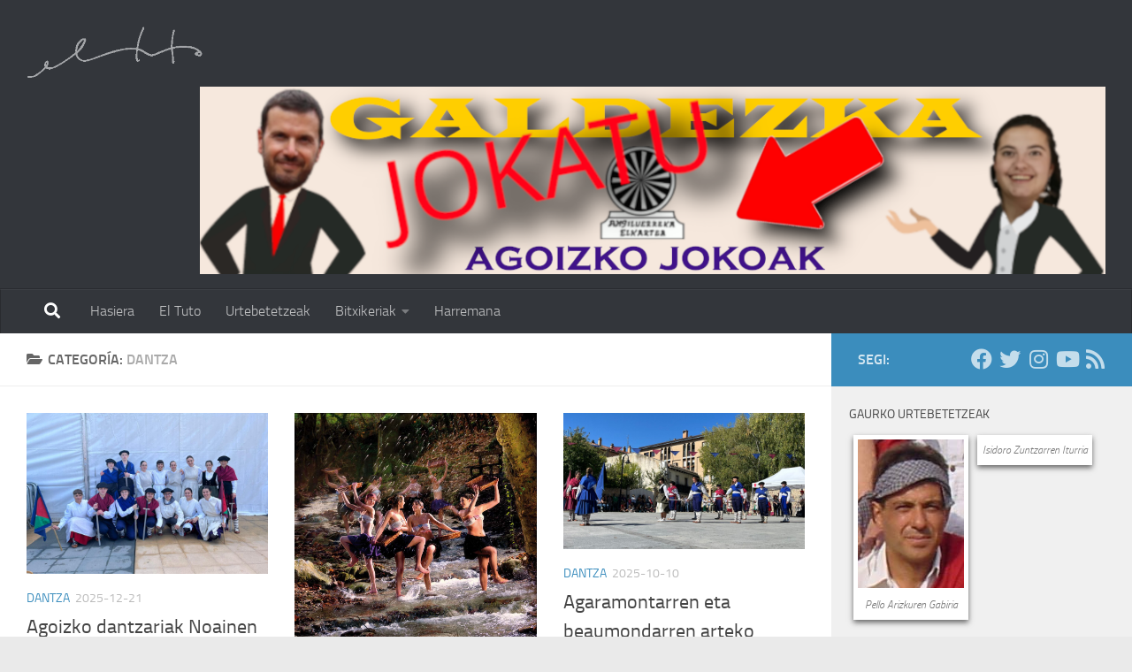

--- FILE ---
content_type: text/html; charset=UTF-8
request_url: http://tutoberri.info/?cat=50
body_size: 116493
content:
<!DOCTYPE html>
<html class="no-js" lang="es">
<head>
  <meta charset="UTF-8">
  <meta name="viewport" content="width=device-width, initial-scale=1.0">
  <link rel="profile" href="https://gmpg.org/xfn/11" />
  <link rel="pingback" href="http://tutoberri.info/xmlrpc.php">

  <title>Dantza &#8211; TUTOBERRI</title>
<meta name='robots' content='max-image-preview:large' />
<script>document.documentElement.className = document.documentElement.className.replace("no-js","js");</script>
<link rel='dns-prefetch' href='//static.addtoany.com' />
<link rel="alternate" type="application/rss+xml" title="TUTOBERRI &raquo; Feed" href="https://tutoberri.info/?feed=rss2" />
<link rel="alternate" type="application/rss+xml" title="TUTOBERRI &raquo; Feed de los comentarios" href="https://tutoberri.info/?feed=comments-rss2" />
<link rel="alternate" type="application/rss+xml" title="TUTOBERRI &raquo; Categoría Dantza del feed" href="https://tutoberri.info/?feed=rss2&#038;cat=50" />
<style id='wp-img-auto-sizes-contain-inline-css'>
img:is([sizes=auto i],[sizes^="auto," i]){contain-intrinsic-size:3000px 1500px}
/*# sourceURL=wp-img-auto-sizes-contain-inline-css */
</style>
<style id='wp-emoji-styles-inline-css'>

	img.wp-smiley, img.emoji {
		display: inline !important;
		border: none !important;
		box-shadow: none !important;
		height: 1em !important;
		width: 1em !important;
		margin: 0 0.07em !important;
		vertical-align: -0.1em !important;
		background: none !important;
		padding: 0 !important;
	}
/*# sourceURL=wp-emoji-styles-inline-css */
</style>
<style id='wp-block-library-inline-css'>
:root{--wp-block-synced-color:#7a00df;--wp-block-synced-color--rgb:122,0,223;--wp-bound-block-color:var(--wp-block-synced-color);--wp-editor-canvas-background:#ddd;--wp-admin-theme-color:#007cba;--wp-admin-theme-color--rgb:0,124,186;--wp-admin-theme-color-darker-10:#006ba1;--wp-admin-theme-color-darker-10--rgb:0,107,160.5;--wp-admin-theme-color-darker-20:#005a87;--wp-admin-theme-color-darker-20--rgb:0,90,135;--wp-admin-border-width-focus:2px}@media (min-resolution:192dpi){:root{--wp-admin-border-width-focus:1.5px}}.wp-element-button{cursor:pointer}:root .has-very-light-gray-background-color{background-color:#eee}:root .has-very-dark-gray-background-color{background-color:#313131}:root .has-very-light-gray-color{color:#eee}:root .has-very-dark-gray-color{color:#313131}:root .has-vivid-green-cyan-to-vivid-cyan-blue-gradient-background{background:linear-gradient(135deg,#00d084,#0693e3)}:root .has-purple-crush-gradient-background{background:linear-gradient(135deg,#34e2e4,#4721fb 50%,#ab1dfe)}:root .has-hazy-dawn-gradient-background{background:linear-gradient(135deg,#faaca8,#dad0ec)}:root .has-subdued-olive-gradient-background{background:linear-gradient(135deg,#fafae1,#67a671)}:root .has-atomic-cream-gradient-background{background:linear-gradient(135deg,#fdd79a,#004a59)}:root .has-nightshade-gradient-background{background:linear-gradient(135deg,#330968,#31cdcf)}:root .has-midnight-gradient-background{background:linear-gradient(135deg,#020381,#2874fc)}:root{--wp--preset--font-size--normal:16px;--wp--preset--font-size--huge:42px}.has-regular-font-size{font-size:1em}.has-larger-font-size{font-size:2.625em}.has-normal-font-size{font-size:var(--wp--preset--font-size--normal)}.has-huge-font-size{font-size:var(--wp--preset--font-size--huge)}.has-text-align-center{text-align:center}.has-text-align-left{text-align:left}.has-text-align-right{text-align:right}.has-fit-text{white-space:nowrap!important}#end-resizable-editor-section{display:none}.aligncenter{clear:both}.items-justified-left{justify-content:flex-start}.items-justified-center{justify-content:center}.items-justified-right{justify-content:flex-end}.items-justified-space-between{justify-content:space-between}.screen-reader-text{border:0;clip-path:inset(50%);height:1px;margin:-1px;overflow:hidden;padding:0;position:absolute;width:1px;word-wrap:normal!important}.screen-reader-text:focus{background-color:#ddd;clip-path:none;color:#444;display:block;font-size:1em;height:auto;left:5px;line-height:normal;padding:15px 23px 14px;text-decoration:none;top:5px;width:auto;z-index:100000}html :where(.has-border-color){border-style:solid}html :where([style*=border-top-color]){border-top-style:solid}html :where([style*=border-right-color]){border-right-style:solid}html :where([style*=border-bottom-color]){border-bottom-style:solid}html :where([style*=border-left-color]){border-left-style:solid}html :where([style*=border-width]){border-style:solid}html :where([style*=border-top-width]){border-top-style:solid}html :where([style*=border-right-width]){border-right-style:solid}html :where([style*=border-bottom-width]){border-bottom-style:solid}html :where([style*=border-left-width]){border-left-style:solid}html :where(img[class*=wp-image-]){height:auto;max-width:100%}:where(figure){margin:0 0 1em}html :where(.is-position-sticky){--wp-admin--admin-bar--position-offset:var(--wp-admin--admin-bar--height,0px)}@media screen and (max-width:600px){html :where(.is-position-sticky){--wp-admin--admin-bar--position-offset:0px}}

/*# sourceURL=wp-block-library-inline-css */
</style><style id='wp-block-image-inline-css'>
.wp-block-image>a,.wp-block-image>figure>a{display:inline-block}.wp-block-image img{box-sizing:border-box;height:auto;max-width:100%;vertical-align:bottom}@media not (prefers-reduced-motion){.wp-block-image img.hide{visibility:hidden}.wp-block-image img.show{animation:show-content-image .4s}}.wp-block-image[style*=border-radius] img,.wp-block-image[style*=border-radius]>a{border-radius:inherit}.wp-block-image.has-custom-border img{box-sizing:border-box}.wp-block-image.aligncenter{text-align:center}.wp-block-image.alignfull>a,.wp-block-image.alignwide>a{width:100%}.wp-block-image.alignfull img,.wp-block-image.alignwide img{height:auto;width:100%}.wp-block-image .aligncenter,.wp-block-image .alignleft,.wp-block-image .alignright,.wp-block-image.aligncenter,.wp-block-image.alignleft,.wp-block-image.alignright{display:table}.wp-block-image .aligncenter>figcaption,.wp-block-image .alignleft>figcaption,.wp-block-image .alignright>figcaption,.wp-block-image.aligncenter>figcaption,.wp-block-image.alignleft>figcaption,.wp-block-image.alignright>figcaption{caption-side:bottom;display:table-caption}.wp-block-image .alignleft{float:left;margin:.5em 1em .5em 0}.wp-block-image .alignright{float:right;margin:.5em 0 .5em 1em}.wp-block-image .aligncenter{margin-left:auto;margin-right:auto}.wp-block-image :where(figcaption){margin-bottom:1em;margin-top:.5em}.wp-block-image.is-style-circle-mask img{border-radius:9999px}@supports ((-webkit-mask-image:none) or (mask-image:none)) or (-webkit-mask-image:none){.wp-block-image.is-style-circle-mask img{border-radius:0;-webkit-mask-image:url('data:image/svg+xml;utf8,<svg viewBox="0 0 100 100" xmlns="http://www.w3.org/2000/svg"><circle cx="50" cy="50" r="50"/></svg>');mask-image:url('data:image/svg+xml;utf8,<svg viewBox="0 0 100 100" xmlns="http://www.w3.org/2000/svg"><circle cx="50" cy="50" r="50"/></svg>');mask-mode:alpha;-webkit-mask-position:center;mask-position:center;-webkit-mask-repeat:no-repeat;mask-repeat:no-repeat;-webkit-mask-size:contain;mask-size:contain}}:root :where(.wp-block-image.is-style-rounded img,.wp-block-image .is-style-rounded img){border-radius:9999px}.wp-block-image figure{margin:0}.wp-lightbox-container{display:flex;flex-direction:column;position:relative}.wp-lightbox-container img{cursor:zoom-in}.wp-lightbox-container img:hover+button{opacity:1}.wp-lightbox-container button{align-items:center;backdrop-filter:blur(16px) saturate(180%);background-color:#5a5a5a40;border:none;border-radius:4px;cursor:zoom-in;display:flex;height:20px;justify-content:center;opacity:0;padding:0;position:absolute;right:16px;text-align:center;top:16px;width:20px;z-index:100}@media not (prefers-reduced-motion){.wp-lightbox-container button{transition:opacity .2s ease}}.wp-lightbox-container button:focus-visible{outline:3px auto #5a5a5a40;outline:3px auto -webkit-focus-ring-color;outline-offset:3px}.wp-lightbox-container button:hover{cursor:pointer;opacity:1}.wp-lightbox-container button:focus{opacity:1}.wp-lightbox-container button:focus,.wp-lightbox-container button:hover,.wp-lightbox-container button:not(:hover):not(:active):not(.has-background){background-color:#5a5a5a40;border:none}.wp-lightbox-overlay{box-sizing:border-box;cursor:zoom-out;height:100vh;left:0;overflow:hidden;position:fixed;top:0;visibility:hidden;width:100%;z-index:100000}.wp-lightbox-overlay .close-button{align-items:center;cursor:pointer;display:flex;justify-content:center;min-height:40px;min-width:40px;padding:0;position:absolute;right:calc(env(safe-area-inset-right) + 16px);top:calc(env(safe-area-inset-top) + 16px);z-index:5000000}.wp-lightbox-overlay .close-button:focus,.wp-lightbox-overlay .close-button:hover,.wp-lightbox-overlay .close-button:not(:hover):not(:active):not(.has-background){background:none;border:none}.wp-lightbox-overlay .lightbox-image-container{height:var(--wp--lightbox-container-height);left:50%;overflow:hidden;position:absolute;top:50%;transform:translate(-50%,-50%);transform-origin:top left;width:var(--wp--lightbox-container-width);z-index:9999999999}.wp-lightbox-overlay .wp-block-image{align-items:center;box-sizing:border-box;display:flex;height:100%;justify-content:center;margin:0;position:relative;transform-origin:0 0;width:100%;z-index:3000000}.wp-lightbox-overlay .wp-block-image img{height:var(--wp--lightbox-image-height);min-height:var(--wp--lightbox-image-height);min-width:var(--wp--lightbox-image-width);width:var(--wp--lightbox-image-width)}.wp-lightbox-overlay .wp-block-image figcaption{display:none}.wp-lightbox-overlay button{background:none;border:none}.wp-lightbox-overlay .scrim{background-color:#fff;height:100%;opacity:.9;position:absolute;width:100%;z-index:2000000}.wp-lightbox-overlay.active{visibility:visible}@media not (prefers-reduced-motion){.wp-lightbox-overlay.active{animation:turn-on-visibility .25s both}.wp-lightbox-overlay.active img{animation:turn-on-visibility .35s both}.wp-lightbox-overlay.show-closing-animation:not(.active){animation:turn-off-visibility .35s both}.wp-lightbox-overlay.show-closing-animation:not(.active) img{animation:turn-off-visibility .25s both}.wp-lightbox-overlay.zoom.active{animation:none;opacity:1;visibility:visible}.wp-lightbox-overlay.zoom.active .lightbox-image-container{animation:lightbox-zoom-in .4s}.wp-lightbox-overlay.zoom.active .lightbox-image-container img{animation:none}.wp-lightbox-overlay.zoom.active .scrim{animation:turn-on-visibility .4s forwards}.wp-lightbox-overlay.zoom.show-closing-animation:not(.active){animation:none}.wp-lightbox-overlay.zoom.show-closing-animation:not(.active) .lightbox-image-container{animation:lightbox-zoom-out .4s}.wp-lightbox-overlay.zoom.show-closing-animation:not(.active) .lightbox-image-container img{animation:none}.wp-lightbox-overlay.zoom.show-closing-animation:not(.active) .scrim{animation:turn-off-visibility .4s forwards}}@keyframes show-content-image{0%{visibility:hidden}99%{visibility:hidden}to{visibility:visible}}@keyframes turn-on-visibility{0%{opacity:0}to{opacity:1}}@keyframes turn-off-visibility{0%{opacity:1;visibility:visible}99%{opacity:0;visibility:visible}to{opacity:0;visibility:hidden}}@keyframes lightbox-zoom-in{0%{transform:translate(calc((-100vw + var(--wp--lightbox-scrollbar-width))/2 + var(--wp--lightbox-initial-left-position)),calc(-50vh + var(--wp--lightbox-initial-top-position))) scale(var(--wp--lightbox-scale))}to{transform:translate(-50%,-50%) scale(1)}}@keyframes lightbox-zoom-out{0%{transform:translate(-50%,-50%) scale(1);visibility:visible}99%{visibility:visible}to{transform:translate(calc((-100vw + var(--wp--lightbox-scrollbar-width))/2 + var(--wp--lightbox-initial-left-position)),calc(-50vh + var(--wp--lightbox-initial-top-position))) scale(var(--wp--lightbox-scale));visibility:hidden}}
/*# sourceURL=http://tutoberri.info/wp-includes/blocks/image/style.min.css */
</style>
<style id='global-styles-inline-css'>
:root{--wp--preset--aspect-ratio--square: 1;--wp--preset--aspect-ratio--4-3: 4/3;--wp--preset--aspect-ratio--3-4: 3/4;--wp--preset--aspect-ratio--3-2: 3/2;--wp--preset--aspect-ratio--2-3: 2/3;--wp--preset--aspect-ratio--16-9: 16/9;--wp--preset--aspect-ratio--9-16: 9/16;--wp--preset--color--black: #000000;--wp--preset--color--cyan-bluish-gray: #abb8c3;--wp--preset--color--white: #ffffff;--wp--preset--color--pale-pink: #f78da7;--wp--preset--color--vivid-red: #cf2e2e;--wp--preset--color--luminous-vivid-orange: #ff6900;--wp--preset--color--luminous-vivid-amber: #fcb900;--wp--preset--color--light-green-cyan: #7bdcb5;--wp--preset--color--vivid-green-cyan: #00d084;--wp--preset--color--pale-cyan-blue: #8ed1fc;--wp--preset--color--vivid-cyan-blue: #0693e3;--wp--preset--color--vivid-purple: #9b51e0;--wp--preset--gradient--vivid-cyan-blue-to-vivid-purple: linear-gradient(135deg,rgb(6,147,227) 0%,rgb(155,81,224) 100%);--wp--preset--gradient--light-green-cyan-to-vivid-green-cyan: linear-gradient(135deg,rgb(122,220,180) 0%,rgb(0,208,130) 100%);--wp--preset--gradient--luminous-vivid-amber-to-luminous-vivid-orange: linear-gradient(135deg,rgb(252,185,0) 0%,rgb(255,105,0) 100%);--wp--preset--gradient--luminous-vivid-orange-to-vivid-red: linear-gradient(135deg,rgb(255,105,0) 0%,rgb(207,46,46) 100%);--wp--preset--gradient--very-light-gray-to-cyan-bluish-gray: linear-gradient(135deg,rgb(238,238,238) 0%,rgb(169,184,195) 100%);--wp--preset--gradient--cool-to-warm-spectrum: linear-gradient(135deg,rgb(74,234,220) 0%,rgb(151,120,209) 20%,rgb(207,42,186) 40%,rgb(238,44,130) 60%,rgb(251,105,98) 80%,rgb(254,248,76) 100%);--wp--preset--gradient--blush-light-purple: linear-gradient(135deg,rgb(255,206,236) 0%,rgb(152,150,240) 100%);--wp--preset--gradient--blush-bordeaux: linear-gradient(135deg,rgb(254,205,165) 0%,rgb(254,45,45) 50%,rgb(107,0,62) 100%);--wp--preset--gradient--luminous-dusk: linear-gradient(135deg,rgb(255,203,112) 0%,rgb(199,81,192) 50%,rgb(65,88,208) 100%);--wp--preset--gradient--pale-ocean: linear-gradient(135deg,rgb(255,245,203) 0%,rgb(182,227,212) 50%,rgb(51,167,181) 100%);--wp--preset--gradient--electric-grass: linear-gradient(135deg,rgb(202,248,128) 0%,rgb(113,206,126) 100%);--wp--preset--gradient--midnight: linear-gradient(135deg,rgb(2,3,129) 0%,rgb(40,116,252) 100%);--wp--preset--font-size--small: 13px;--wp--preset--font-size--medium: 20px;--wp--preset--font-size--large: 36px;--wp--preset--font-size--x-large: 42px;--wp--preset--spacing--20: 0.44rem;--wp--preset--spacing--30: 0.67rem;--wp--preset--spacing--40: 1rem;--wp--preset--spacing--50: 1.5rem;--wp--preset--spacing--60: 2.25rem;--wp--preset--spacing--70: 3.38rem;--wp--preset--spacing--80: 5.06rem;--wp--preset--shadow--natural: 6px 6px 9px rgba(0, 0, 0, 0.2);--wp--preset--shadow--deep: 12px 12px 50px rgba(0, 0, 0, 0.4);--wp--preset--shadow--sharp: 6px 6px 0px rgba(0, 0, 0, 0.2);--wp--preset--shadow--outlined: 6px 6px 0px -3px rgb(255, 255, 255), 6px 6px rgb(0, 0, 0);--wp--preset--shadow--crisp: 6px 6px 0px rgb(0, 0, 0);}:where(.is-layout-flex){gap: 0.5em;}:where(.is-layout-grid){gap: 0.5em;}body .is-layout-flex{display: flex;}.is-layout-flex{flex-wrap: wrap;align-items: center;}.is-layout-flex > :is(*, div){margin: 0;}body .is-layout-grid{display: grid;}.is-layout-grid > :is(*, div){margin: 0;}:where(.wp-block-columns.is-layout-flex){gap: 2em;}:where(.wp-block-columns.is-layout-grid){gap: 2em;}:where(.wp-block-post-template.is-layout-flex){gap: 1.25em;}:where(.wp-block-post-template.is-layout-grid){gap: 1.25em;}.has-black-color{color: var(--wp--preset--color--black) !important;}.has-cyan-bluish-gray-color{color: var(--wp--preset--color--cyan-bluish-gray) !important;}.has-white-color{color: var(--wp--preset--color--white) !important;}.has-pale-pink-color{color: var(--wp--preset--color--pale-pink) !important;}.has-vivid-red-color{color: var(--wp--preset--color--vivid-red) !important;}.has-luminous-vivid-orange-color{color: var(--wp--preset--color--luminous-vivid-orange) !important;}.has-luminous-vivid-amber-color{color: var(--wp--preset--color--luminous-vivid-amber) !important;}.has-light-green-cyan-color{color: var(--wp--preset--color--light-green-cyan) !important;}.has-vivid-green-cyan-color{color: var(--wp--preset--color--vivid-green-cyan) !important;}.has-pale-cyan-blue-color{color: var(--wp--preset--color--pale-cyan-blue) !important;}.has-vivid-cyan-blue-color{color: var(--wp--preset--color--vivid-cyan-blue) !important;}.has-vivid-purple-color{color: var(--wp--preset--color--vivid-purple) !important;}.has-black-background-color{background-color: var(--wp--preset--color--black) !important;}.has-cyan-bluish-gray-background-color{background-color: var(--wp--preset--color--cyan-bluish-gray) !important;}.has-white-background-color{background-color: var(--wp--preset--color--white) !important;}.has-pale-pink-background-color{background-color: var(--wp--preset--color--pale-pink) !important;}.has-vivid-red-background-color{background-color: var(--wp--preset--color--vivid-red) !important;}.has-luminous-vivid-orange-background-color{background-color: var(--wp--preset--color--luminous-vivid-orange) !important;}.has-luminous-vivid-amber-background-color{background-color: var(--wp--preset--color--luminous-vivid-amber) !important;}.has-light-green-cyan-background-color{background-color: var(--wp--preset--color--light-green-cyan) !important;}.has-vivid-green-cyan-background-color{background-color: var(--wp--preset--color--vivid-green-cyan) !important;}.has-pale-cyan-blue-background-color{background-color: var(--wp--preset--color--pale-cyan-blue) !important;}.has-vivid-cyan-blue-background-color{background-color: var(--wp--preset--color--vivid-cyan-blue) !important;}.has-vivid-purple-background-color{background-color: var(--wp--preset--color--vivid-purple) !important;}.has-black-border-color{border-color: var(--wp--preset--color--black) !important;}.has-cyan-bluish-gray-border-color{border-color: var(--wp--preset--color--cyan-bluish-gray) !important;}.has-white-border-color{border-color: var(--wp--preset--color--white) !important;}.has-pale-pink-border-color{border-color: var(--wp--preset--color--pale-pink) !important;}.has-vivid-red-border-color{border-color: var(--wp--preset--color--vivid-red) !important;}.has-luminous-vivid-orange-border-color{border-color: var(--wp--preset--color--luminous-vivid-orange) !important;}.has-luminous-vivid-amber-border-color{border-color: var(--wp--preset--color--luminous-vivid-amber) !important;}.has-light-green-cyan-border-color{border-color: var(--wp--preset--color--light-green-cyan) !important;}.has-vivid-green-cyan-border-color{border-color: var(--wp--preset--color--vivid-green-cyan) !important;}.has-pale-cyan-blue-border-color{border-color: var(--wp--preset--color--pale-cyan-blue) !important;}.has-vivid-cyan-blue-border-color{border-color: var(--wp--preset--color--vivid-cyan-blue) !important;}.has-vivid-purple-border-color{border-color: var(--wp--preset--color--vivid-purple) !important;}.has-vivid-cyan-blue-to-vivid-purple-gradient-background{background: var(--wp--preset--gradient--vivid-cyan-blue-to-vivid-purple) !important;}.has-light-green-cyan-to-vivid-green-cyan-gradient-background{background: var(--wp--preset--gradient--light-green-cyan-to-vivid-green-cyan) !important;}.has-luminous-vivid-amber-to-luminous-vivid-orange-gradient-background{background: var(--wp--preset--gradient--luminous-vivid-amber-to-luminous-vivid-orange) !important;}.has-luminous-vivid-orange-to-vivid-red-gradient-background{background: var(--wp--preset--gradient--luminous-vivid-orange-to-vivid-red) !important;}.has-very-light-gray-to-cyan-bluish-gray-gradient-background{background: var(--wp--preset--gradient--very-light-gray-to-cyan-bluish-gray) !important;}.has-cool-to-warm-spectrum-gradient-background{background: var(--wp--preset--gradient--cool-to-warm-spectrum) !important;}.has-blush-light-purple-gradient-background{background: var(--wp--preset--gradient--blush-light-purple) !important;}.has-blush-bordeaux-gradient-background{background: var(--wp--preset--gradient--blush-bordeaux) !important;}.has-luminous-dusk-gradient-background{background: var(--wp--preset--gradient--luminous-dusk) !important;}.has-pale-ocean-gradient-background{background: var(--wp--preset--gradient--pale-ocean) !important;}.has-electric-grass-gradient-background{background: var(--wp--preset--gradient--electric-grass) !important;}.has-midnight-gradient-background{background: var(--wp--preset--gradient--midnight) !important;}.has-small-font-size{font-size: var(--wp--preset--font-size--small) !important;}.has-medium-font-size{font-size: var(--wp--preset--font-size--medium) !important;}.has-large-font-size{font-size: var(--wp--preset--font-size--large) !important;}.has-x-large-font-size{font-size: var(--wp--preset--font-size--x-large) !important;}
/*# sourceURL=global-styles-inline-css */
</style>

<style id='classic-theme-styles-inline-css'>
/*! This file is auto-generated */
.wp-block-button__link{color:#fff;background-color:#32373c;border-radius:9999px;box-shadow:none;text-decoration:none;padding:calc(.667em + 2px) calc(1.333em + 2px);font-size:1.125em}.wp-block-file__button{background:#32373c;color:#fff;text-decoration:none}
/*# sourceURL=/wp-includes/css/classic-themes.min.css */
</style>
<link rel='stylesheet' id='twenty20-css' href='http://tutoberri.info/wp-content/plugins/twenty20/assets/css/twenty20.css?ver=2.0.4' media='all' />
<link rel='stylesheet' id='wp-polls-css' href='http://tutoberri.info/wp-content/plugins/wp-polls/polls-css.css?ver=2.77.3' media='all' />
<style id='wp-polls-inline-css'>
.wp-polls .pollbar {
	margin: 1px;
	font-size: 6px;
	line-height: 8px;
	height: 8px;
	background-image: url('http://tutoberri.info/wp-content/plugins/wp-polls/images/default/pollbg.gif');
	border: 1px solid #c8c8c8;
}

/*# sourceURL=wp-polls-inline-css */
</style>
<link rel='stylesheet' id='hueman-main-style-css' href='http://tutoberri.info/wp-content/themes/hueman/assets/front/css/main.min.css?ver=3.7.27' media='all' />
<style id='hueman-main-style-inline-css'>
body { font-size:1.00rem; }@media only screen and (min-width: 720px) {
        .nav > li { font-size:1.00rem; }
      }.sidebar .widget { padding-left: 20px; padding-right: 20px; padding-top: 20px; }::selection { background-color: #3b8dbd; }
::-moz-selection { background-color: #3b8dbd; }a,a>span.hu-external::after,.themeform label .required,#flexslider-featured .flex-direction-nav .flex-next:hover,#flexslider-featured .flex-direction-nav .flex-prev:hover,.post-hover:hover .post-title a,.post-title a:hover,.sidebar.s1 .post-nav li a:hover i,.content .post-nav li a:hover i,.post-related a:hover,.sidebar.s1 .widget_rss ul li a,#footer .widget_rss ul li a,.sidebar.s1 .widget_calendar a,#footer .widget_calendar a,.sidebar.s1 .alx-tab .tab-item-category a,.sidebar.s1 .alx-posts .post-item-category a,.sidebar.s1 .alx-tab li:hover .tab-item-title a,.sidebar.s1 .alx-tab li:hover .tab-item-comment a,.sidebar.s1 .alx-posts li:hover .post-item-title a,#footer .alx-tab .tab-item-category a,#footer .alx-posts .post-item-category a,#footer .alx-tab li:hover .tab-item-title a,#footer .alx-tab li:hover .tab-item-comment a,#footer .alx-posts li:hover .post-item-title a,.comment-tabs li.active a,.comment-awaiting-moderation,.child-menu a:hover,.child-menu .current_page_item > a,.wp-pagenavi a{ color: #3b8dbd; }input[type="submit"],.themeform button[type="submit"],.sidebar.s1 .sidebar-top,.sidebar.s1 .sidebar-toggle,#flexslider-featured .flex-control-nav li a.flex-active,.post-tags a:hover,.sidebar.s1 .widget_calendar caption,#footer .widget_calendar caption,.author-bio .bio-avatar:after,.commentlist li.bypostauthor > .comment-body:after,.commentlist li.comment-author-admin > .comment-body:after{ background-color: #3b8dbd; }.post-format .format-container { border-color: #3b8dbd; }.sidebar.s1 .alx-tabs-nav li.active a,#footer .alx-tabs-nav li.active a,.comment-tabs li.active a,.wp-pagenavi a:hover,.wp-pagenavi a:active,.wp-pagenavi span.current{ border-bottom-color: #3b8dbd!important; }.sidebar.s2 .post-nav li a:hover i,
.sidebar.s2 .widget_rss ul li a,
.sidebar.s2 .widget_calendar a,
.sidebar.s2 .alx-tab .tab-item-category a,
.sidebar.s2 .alx-posts .post-item-category a,
.sidebar.s2 .alx-tab li:hover .tab-item-title a,
.sidebar.s2 .alx-tab li:hover .tab-item-comment a,
.sidebar.s2 .alx-posts li:hover .post-item-title a { color: #82b965; }
.sidebar.s2 .sidebar-top,.sidebar.s2 .sidebar-toggle,.post-comments,.jp-play-bar,.jp-volume-bar-value,.sidebar.s2 .widget_calendar caption{ background-color: #82b965; }.sidebar.s2 .alx-tabs-nav li.active a { border-bottom-color: #82b965; }
.post-comments::before { border-right-color: #82b965; }
      .search-expand,
              #nav-topbar.nav-container { background-color: #26272b}@media only screen and (min-width: 720px) {
                #nav-topbar .nav ul { background-color: #26272b; }
              }.is-scrolled #header .nav-container.desktop-sticky,
              .is-scrolled #header .search-expand { background-color: #26272b; background-color: rgba(38,39,43,0.90) }.is-scrolled .topbar-transparent #nav-topbar.desktop-sticky .nav ul { background-color: #26272b; background-color: rgba(38,39,43,0.95) }#header { background-color: #33363b; }
@media only screen and (min-width: 720px) {
  #nav-header .nav ul { background-color: #33363b; }
}
        #header #nav-mobile { background-color: #33363b; }.is-scrolled #header #nav-mobile { background-color: #33363b; background-color: rgba(51,54,59,0.90) }#nav-header.nav-container, #main-header-search .search-expand { background-color: #33363b; }
@media only screen and (min-width: 720px) {
  #nav-header .nav ul { background-color: #33363b; }
}
        body { background-color: #eaeaea; }
/*# sourceURL=hueman-main-style-inline-css */
</style>
<link rel='stylesheet' id='hueman-font-awesome-css' href='http://tutoberri.info/wp-content/themes/hueman/assets/front/css/font-awesome.min.css?ver=3.7.27' media='all' />
<link rel='stylesheet' id='dflip-style-css' href='http://tutoberri.info/wp-content/plugins/3d-flipbook-dflip-lite/assets/css/dflip.min.css?ver=2.4.20' media='all' />
<link rel='stylesheet' id='fancybox-css' href='http://tutoberri.info/wp-content/plugins/easy-fancybox/fancybox/1.5.4/jquery.fancybox.min.css?ver=6.9' media='screen' />
<style id='fancybox-inline-css'>
#fancybox-content{border-color:#ffffff;}#fancybox-title,#fancybox-title-float-main{color:#fff}
/*# sourceURL=fancybox-inline-css */
</style>
<link rel='stylesheet' id='addtoany-css' href='http://tutoberri.info/wp-content/plugins/add-to-any/addtoany.min.css?ver=1.16' media='all' />
<script id="addtoany-core-js-before">
window.a2a_config=window.a2a_config||{};a2a_config.callbacks=[];a2a_config.overlays=[];a2a_config.templates={};a2a_localize = {
	Share: "Compartir",
	Save: "Guardar",
	Subscribe: "Suscribir",
	Email: "Correo electrónico",
	Bookmark: "Marcador",
	ShowAll: "Mostrar todo",
	ShowLess: "Mostrar menos",
	FindServices: "Encontrar servicio(s)",
	FindAnyServiceToAddTo: "Encuentra al instante cualquier servicio para añadir a",
	PoweredBy: "Funciona con",
	ShareViaEmail: "Compartir por correo electrónico",
	SubscribeViaEmail: "Suscribirse a través de correo electrónico",
	BookmarkInYourBrowser: "Añadir a marcadores de tu navegador",
	BookmarkInstructions: "Presiona «Ctrl+D» o «\u2318+D» para añadir esta página a marcadores",
	AddToYourFavorites: "Añadir a tus favoritos",
	SendFromWebOrProgram: "Enviar desde cualquier dirección o programa de correo electrónico ",
	EmailProgram: "Programa de correo electrónico",
	More: "Más&#8230;",
	ThanksForSharing: "¡Gracias por compartir!",
	ThanksForFollowing: "¡Gracias por seguirnos!"
};


//# sourceURL=addtoany-core-js-before
</script>
<script defer src="https://static.addtoany.com/menu/page.js" id="addtoany-core-js"></script>
<script src="http://tutoberri.info/wp-includes/js/jquery/jquery.min.js?ver=3.7.1" id="jquery-core-js"></script>
<script src="http://tutoberri.info/wp-includes/js/jquery/jquery-migrate.min.js?ver=3.4.1" id="jquery-migrate-js"></script>
<script defer src="http://tutoberri.info/wp-content/plugins/add-to-any/addtoany.min.js?ver=1.1" id="addtoany-jquery-js"></script>
<link rel="https://api.w.org/" href="https://tutoberri.info/index.php?rest_route=/" /><link rel="alternate" title="JSON" type="application/json" href="https://tutoberri.info/index.php?rest_route=/wp/v2/categories/50" /><link rel="EditURI" type="application/rsd+xml" title="RSD" href="https://tutoberri.info/xmlrpc.php?rsd" />
<meta name="generator" content="WordPress 6.9" />
<link rel="shortcut icon" href="http://tutoberri.info/wp-content/uploads/2012/12/favicon2.ico" /><link rel="apple-touch-icon" href="http://tutoberri.info/wp-content/uploads/2012/12/favicon3.png" />    <link rel="preload" as="font" type="font/woff2" href="http://tutoberri.info/wp-content/themes/hueman/assets/front/webfonts/fa-brands-400.woff2?v=5.15.2" crossorigin="anonymous"/>
    <link rel="preload" as="font" type="font/woff2" href="http://tutoberri.info/wp-content/themes/hueman/assets/front/webfonts/fa-regular-400.woff2?v=5.15.2" crossorigin="anonymous"/>
    <link rel="preload" as="font" type="font/woff2" href="http://tutoberri.info/wp-content/themes/hueman/assets/front/webfonts/fa-solid-900.woff2?v=5.15.2" crossorigin="anonymous"/>
  <link rel="preload" as="font" type="font/woff" href="http://tutoberri.info/wp-content/themes/hueman/assets/front/fonts/titillium-light-webfont.woff" crossorigin="anonymous"/>
<link rel="preload" as="font" type="font/woff" href="http://tutoberri.info/wp-content/themes/hueman/assets/front/fonts/titillium-lightitalic-webfont.woff" crossorigin="anonymous"/>
<link rel="preload" as="font" type="font/woff" href="http://tutoberri.info/wp-content/themes/hueman/assets/front/fonts/titillium-regular-webfont.woff" crossorigin="anonymous"/>
<link rel="preload" as="font" type="font/woff" href="http://tutoberri.info/wp-content/themes/hueman/assets/front/fonts/titillium-regularitalic-webfont.woff" crossorigin="anonymous"/>
<link rel="preload" as="font" type="font/woff" href="http://tutoberri.info/wp-content/themes/hueman/assets/front/fonts/titillium-semibold-webfont.woff" crossorigin="anonymous"/>
<style>
  /*  base : fonts
/* ------------------------------------ */
body { font-family: "Titillium", Arial, sans-serif; }
@font-face {
  font-family: 'Titillium';
  src: url('http://tutoberri.info/wp-content/themes/hueman/assets/front/fonts/titillium-light-webfont.eot');
  src: url('http://tutoberri.info/wp-content/themes/hueman/assets/front/fonts/titillium-light-webfont.svg#titillium-light-webfont') format('svg'),
     url('http://tutoberri.info/wp-content/themes/hueman/assets/front/fonts/titillium-light-webfont.eot?#iefix') format('embedded-opentype'),
     url('http://tutoberri.info/wp-content/themes/hueman/assets/front/fonts/titillium-light-webfont.woff') format('woff'),
     url('http://tutoberri.info/wp-content/themes/hueman/assets/front/fonts/titillium-light-webfont.ttf') format('truetype');
  font-weight: 300;
  font-style: normal;
}
@font-face {
  font-family: 'Titillium';
  src: url('http://tutoberri.info/wp-content/themes/hueman/assets/front/fonts/titillium-lightitalic-webfont.eot');
  src: url('http://tutoberri.info/wp-content/themes/hueman/assets/front/fonts/titillium-lightitalic-webfont.svg#titillium-lightitalic-webfont') format('svg'),
     url('http://tutoberri.info/wp-content/themes/hueman/assets/front/fonts/titillium-lightitalic-webfont.eot?#iefix') format('embedded-opentype'),
     url('http://tutoberri.info/wp-content/themes/hueman/assets/front/fonts/titillium-lightitalic-webfont.woff') format('woff'),
     url('http://tutoberri.info/wp-content/themes/hueman/assets/front/fonts/titillium-lightitalic-webfont.ttf') format('truetype');
  font-weight: 300;
  font-style: italic;
}
@font-face {
  font-family: 'Titillium';
  src: url('http://tutoberri.info/wp-content/themes/hueman/assets/front/fonts/titillium-regular-webfont.eot');
  src: url('http://tutoberri.info/wp-content/themes/hueman/assets/front/fonts/titillium-regular-webfont.svg#titillium-regular-webfont') format('svg'),
     url('http://tutoberri.info/wp-content/themes/hueman/assets/front/fonts/titillium-regular-webfont.eot?#iefix') format('embedded-opentype'),
     url('http://tutoberri.info/wp-content/themes/hueman/assets/front/fonts/titillium-regular-webfont.woff') format('woff'),
     url('http://tutoberri.info/wp-content/themes/hueman/assets/front/fonts/titillium-regular-webfont.ttf') format('truetype');
  font-weight: 400;
  font-style: normal;
}
@font-face {
  font-family: 'Titillium';
  src: url('http://tutoberri.info/wp-content/themes/hueman/assets/front/fonts/titillium-regularitalic-webfont.eot');
  src: url('http://tutoberri.info/wp-content/themes/hueman/assets/front/fonts/titillium-regularitalic-webfont.svg#titillium-regular-webfont') format('svg'),
     url('http://tutoberri.info/wp-content/themes/hueman/assets/front/fonts/titillium-regularitalic-webfont.eot?#iefix') format('embedded-opentype'),
     url('http://tutoberri.info/wp-content/themes/hueman/assets/front/fonts/titillium-regularitalic-webfont.woff') format('woff'),
     url('http://tutoberri.info/wp-content/themes/hueman/assets/front/fonts/titillium-regularitalic-webfont.ttf') format('truetype');
  font-weight: 400;
  font-style: italic;
}
@font-face {
    font-family: 'Titillium';
    src: url('http://tutoberri.info/wp-content/themes/hueman/assets/front/fonts/titillium-semibold-webfont.eot');
    src: url('http://tutoberri.info/wp-content/themes/hueman/assets/front/fonts/titillium-semibold-webfont.svg#titillium-semibold-webfont') format('svg'),
         url('http://tutoberri.info/wp-content/themes/hueman/assets/front/fonts/titillium-semibold-webfont.eot?#iefix') format('embedded-opentype'),
         url('http://tutoberri.info/wp-content/themes/hueman/assets/front/fonts/titillium-semibold-webfont.woff') format('woff'),
         url('http://tutoberri.info/wp-content/themes/hueman/assets/front/fonts/titillium-semibold-webfont.ttf') format('truetype');
  font-weight: 600;
  font-style: normal;
}
</style>
  <!--[if lt IE 9]>
<script src="http://tutoberri.info/wp-content/themes/hueman/assets/front/js/ie/html5shiv-printshiv.min.js"></script>
<script src="http://tutoberri.info/wp-content/themes/hueman/assets/front/js/ie/selectivizr.js"></script>
<![endif]-->
		<style id="wp-custom-css">
			.has-drop-cap:not(:focus):first-letter {
  float:left;
  font-size:8.4em;
  font-style:normal;
  font-weight:100;
  line-height:.68;
  margin:.05em .1em 0 0;
  text-transform:uppercase
}		</style>
		<link rel='stylesheet' id='countdown_css-css' href='http://tutoberri.info/wp-content/plugins/widget-countdown/includes/style/style.css?ver=6.9' media='all' />
<link rel='stylesheet' id='dashicons-css' href='http://tutoberri.info/wp-includes/css/dashicons.min.css?ver=6.9' media='all' />
<link rel='stylesheet' id='thickbox-css' href='http://tutoberri.info/wp-includes/js/thickbox/thickbox.css?ver=6.9' media='all' />
</head>

<body class="archive category category-dantza category-50 wp-custom-logo wp-embed-responsive wp-theme-hueman col-2cl boxed header-desktop-sticky header-mobile-sticky hu-header-img-full-width hueman-3-7-27 chrome">
<div id="wrapper">
  <a class="screen-reader-text skip-link" href="#content">Saltar al contenido</a>
  
  <header id="header" class="main-menu-mobile-on one-mobile-menu main_menu header-ads-desktop header-ads-mobile topbar-transparent no-header-img">
        <nav class="nav-container group mobile-menu mobile-sticky " id="nav-mobile" data-menu-id="header-1">
  <div class="mobile-title-logo-in-header"><p class="site-title">                  <a class="custom-logo-link" href="https://tutoberri.info/" rel="home" title="TUTOBERRI | Inicio"><img src="https://tutoberri.info/wp-content/uploads/2024/05/tutotitulo.png" alt="TUTOBERRI" width="200" height="58"/></a>                </p></div>
        
                    <!-- <div class="ham__navbar-toggler collapsed" aria-expanded="false">
          <div class="ham__navbar-span-wrapper">
            <span class="ham-toggler-menu__span"></span>
          </div>
        </div> -->
        <button class="ham__navbar-toggler-two collapsed" title="Menu" aria-expanded="false">
          <span class="ham__navbar-span-wrapper">
            <span class="line line-1"></span>
            <span class="line line-2"></span>
            <span class="line line-3"></span>
          </span>
        </button>
            
      <div class="nav-text"></div>
      <div class="nav-wrap container">
                  <ul class="nav container-inner group mobile-search">
                            <li>
                  <form role="search" method="get" class="search-form" action="https://tutoberri.info/">
				<label>
					<span class="screen-reader-text">Buscar:</span>
					<input type="search" class="search-field" placeholder="Buscar &hellip;" value="" name="s" />
				</label>
				<input type="submit" class="search-submit" value="Buscar" />
			</form>                </li>
                      </ul>
                <ul id="menu-menu-1" class="nav container-inner group"><li id="menu-item-4994" class="menu-item menu-item-type-custom menu-item-object-custom menu-item-4994"><a href="http://tutoberri.info/">Hasiera</a></li>
<li id="menu-item-4998" class="menu-item menu-item-type-post_type menu-item-object-page menu-item-4998"><a href="https://tutoberri.info/?page_id=2785">El Tuto</a></li>
<li id="menu-item-5002" class="menu-item menu-item-type-post_type menu-item-object-page menu-item-5002"><a href="https://tutoberri.info/?page_id=624">Urtebetetzeak</a></li>
<li id="menu-item-22089" class="menu-item menu-item-type-custom menu-item-object-custom menu-item-has-children menu-item-22089"><a href="#">Bitxikeriak</a>
<ul class="sub-menu">
	<li id="menu-item-32489" class="menu-item menu-item-type-post_type menu-item-object-page menu-item-32489"><a href="https://tutoberri.info/?page_id=32485">Agoizko jokoak</a></li>
	<li id="menu-item-22088" class="menu-item menu-item-type-post_type menu-item-object-page menu-item-22088"><a href="https://tutoberri.info/?page_id=20511">En Aoiz hay una calle adoquinada</a></li>
	<li id="menu-item-22935" class="menu-item menu-item-type-post_type menu-item-object-page menu-item-22935"><a href="https://tutoberri.info/?page_id=22090">Batiburrillo de Josetxo</a></li>
	<li id="menu-item-5032" class="menu-item menu-item-type-custom menu-item-object-custom menu-item-5032"><a href="http://angiluerreka.org/zuhaitza">Zuhaitz genealogikoa</a></li>
</ul>
</li>
<li id="menu-item-25843" class="menu-item menu-item-type-post_type menu-item-object-page menu-item-25843"><a href="https://tutoberri.info/?page_id=25839">Harremana</a></li>
</ul>      </div>
</nav><!--/#nav-topbar-->  
  
  <div class="container group">
        <div class="container-inner">

                    <div class="group hu-pad central-header-zone">
                  <div class="logo-tagline-group">
                      <p class="site-title">                  <a class="custom-logo-link" href="https://tutoberri.info/" rel="home" title="TUTOBERRI | Inicio"><img src="https://tutoberri.info/wp-content/uploads/2024/05/tutotitulo.png" alt="TUTOBERRI" width="200" height="58"/></a>                </p>                                                <p class="site-description"></p>
                                        </div>

                                        <div id="header-widgets">
                          <div id="block-6" class="widget widget_block widget_media_image">
<figure class="wp-block-image size-large"><a href="https://angiluerreka.org/jokoak/galdezka/"><img fetchpriority="high" decoding="async" width="1024" height="212" src="https://tutoberri.info/wp-content/uploads/2026/01/baner-1024x212.png" alt="" class="wp-image-32425" srcset="https://tutoberri.info/wp-content/uploads/2026/01/baner-1024x212.png 1024w, https://tutoberri.info/wp-content/uploads/2026/01/baner-300x62.png 300w, https://tutoberri.info/wp-content/uploads/2026/01/baner-768x159.png 768w, https://tutoberri.info/wp-content/uploads/2026/01/baner.png 1053w" sizes="(max-width: 1024px) 100vw, 1024px" /></a></figure>
</div>                      </div><!--/#header-ads-->
                                </div>
      
                <nav class="nav-container group desktop-menu " id="nav-header" data-menu-id="header-2">
    <div class="nav-text"><!-- put your mobile menu text here --></div>

  <div class="nav-wrap container">
          <div id="main-header-search" class="container">
        <div class="container-inner">
          <button class="toggle-search"><i class="fas fa-search"></i></button>
          <div class="search-expand">
            <div class="search-expand-inner"><form role="search" method="get" class="search-form" action="https://tutoberri.info/">
				<label>
					<span class="screen-reader-text">Buscar:</span>
					<input type="search" class="search-field" placeholder="Buscar &hellip;" value="" name="s" />
				</label>
				<input type="submit" class="search-submit" value="Buscar" />
			</form></div>
          </div>
        </div><!--/.container-inner-->
      </div><!--/.container-->
        <ul id="menu-menu-2" class="nav container-inner group"><li class="menu-item menu-item-type-custom menu-item-object-custom menu-item-4994"><a href="http://tutoberri.info/">Hasiera</a></li>
<li class="menu-item menu-item-type-post_type menu-item-object-page menu-item-4998"><a href="https://tutoberri.info/?page_id=2785">El Tuto</a></li>
<li class="menu-item menu-item-type-post_type menu-item-object-page menu-item-5002"><a href="https://tutoberri.info/?page_id=624">Urtebetetzeak</a></li>
<li class="menu-item menu-item-type-custom menu-item-object-custom menu-item-has-children menu-item-22089"><a href="#">Bitxikeriak</a>
<ul class="sub-menu">
	<li class="menu-item menu-item-type-post_type menu-item-object-page menu-item-32489"><a href="https://tutoberri.info/?page_id=32485">Agoizko jokoak</a></li>
	<li class="menu-item menu-item-type-post_type menu-item-object-page menu-item-22088"><a href="https://tutoberri.info/?page_id=20511">En Aoiz hay una calle adoquinada</a></li>
	<li class="menu-item menu-item-type-post_type menu-item-object-page menu-item-22935"><a href="https://tutoberri.info/?page_id=22090">Batiburrillo de Josetxo</a></li>
	<li class="menu-item menu-item-type-custom menu-item-object-custom menu-item-5032"><a href="http://angiluerreka.org/zuhaitza">Zuhaitz genealogikoa</a></li>
</ul>
</li>
<li class="menu-item menu-item-type-post_type menu-item-object-page menu-item-25843"><a href="https://tutoberri.info/?page_id=25839">Harremana</a></li>
</ul>  </div>
</nav><!--/#nav-header-->      
    </div><!--/.container-inner-->
      </div><!--/.container-->

</header><!--/#header-->
  
  <div class="container" id="page">
    <div class="container-inner">
            <div class="main">
        <div class="main-inner group">
          
              <main class="content" id="content">
              <div class="page-title hu-pad group">
          	    		<h1><i class="fas fa-folder-open"></i>Categoría: <span>Dantza </span></h1>
    	
    </div><!--/.page-title-->
          <div class="hu-pad group">
            
  <div id="grid-wrapper" class="post-list group">
    <div class="post-row">        <article id="post-32418" class="group grid-item post-32418 post type-post status-publish format-standard has-post-thumbnail hentry category-dantza">
	<div class="post-inner post-hover">
      		<div class="post-thumbnail">
  			<a href="https://tutoberri.info/?p=32418">
            				<img width="1600" height="1067" src="https://tutoberri.info/wp-content/uploads/2025/12/DantzariNoain2025.jpg" class="attachment-full size-full wp-post-image" alt="" decoding="async" srcset="https://tutoberri.info/wp-content/uploads/2025/12/DantzariNoain2025.jpg 1600w, https://tutoberri.info/wp-content/uploads/2025/12/DantzariNoain2025-300x200.jpg 300w, https://tutoberri.info/wp-content/uploads/2025/12/DantzariNoain2025-1024x683.jpg 1024w, https://tutoberri.info/wp-content/uploads/2025/12/DantzariNoain2025-768x512.jpg 768w, https://tutoberri.info/wp-content/uploads/2025/12/DantzariNoain2025-1536x1024.jpg 1536w" sizes="(max-width: 1600px) 100vw, 1600px" />  				  				  				  			</a>
  			  		</div><!--/.post-thumbnail-->
          		<div class="post-meta group">
          			  <p class="post-category"><a href="https://tutoberri.info/?cat=50" rel="category">Dantza</a></p>
                  			  <p class="post-date">
  <time class="published updated" datetime="2025-12-21 01:16:00">2025-12-21</time>
</p>

          		</div><!--/.post-meta-->
    		<h2 class="post-title entry-title">
			<a href="https://tutoberri.info/?p=32418" rel="bookmark">Agoizko dantzariak Noainen</a>
		</h2><!--/.post-title-->

				<div class="entry excerpt entry-summary">
			<p>Hace unas semanas tuvo lugar el Ardant­zeta Eguna en Noáin. A las 11.00 hubo dant­zas en las pla­zas del pue­blo, San Miguel, Teresa de Cal­cuta&#46;&#46;&#46;</p>
		</div><!--/.entry-->
		
	</div><!--/.post-inner-->
</article><!--/.post-->
            <article id="post-5315" class="group grid-item post-5315 post type-post status-publish format-standard has-post-thumbnail hentry category-dantza">
	<div class="post-inner post-hover">
      		<div class="post-thumbnail">
  			<a href="https://tutoberri.info/?p=5315">
            				<img width="1049" height="1049" src="https://tutoberri.info/wp-content/uploads/2014/12/calendario.jpg" class="attachment-full size-full wp-post-image" alt="" decoding="async" srcset="https://tutoberri.info/wp-content/uploads/2014/12/calendario.jpg 1049w, https://tutoberri.info/wp-content/uploads/2014/12/calendario-150x150.jpg 150w, https://tutoberri.info/wp-content/uploads/2014/12/calendario-300x300.jpg 300w, https://tutoberri.info/wp-content/uploads/2014/12/calendario-1024x1024.jpg 1024w" sizes="(max-width: 1049px) 100vw, 1049px" />  				  				  				  			</a>
  			  		</div><!--/.post-thumbnail-->
          		<div class="post-meta group">
          			  <p class="post-category"><a href="https://tutoberri.info/?cat=50" rel="category">Dantza</a></p>
                  			  <p class="post-date">
  <time class="published updated" datetime="2025-10-19 01:28:00">2025-10-19</time>
</p>

          		</div><!--/.post-meta-->
    		<h2 class="post-title entry-title">
			<a href="https://tutoberri.info/?p=5315" rel="bookmark">Vuelve a colgar en la pared el calendario de los Dantzaris de Aoiz</a>
		</h2><!--/.post-title-->

				<div class="entry excerpt entry-summary">
			<p>Hace ya 16 años que el Grupo de Danzas de Aoiz ganó el programa de ETB «El calendario del año», y pudo publicar ese maravilloso&#46;&#46;&#46;</p>
		</div><!--/.entry-->
		
	</div><!--/.post-inner-->
</article><!--/.post-->
            <article id="post-32129" class="group grid-item post-32129 post type-post status-publish format-standard has-post-thumbnail hentry category-dantza">
	<div class="post-inner post-hover">
      		<div class="post-thumbnail">
  			<a href="https://tutoberri.info/?p=32129">
            				<img width="2048" height="1152" src="https://tutoberri.info/wp-content/uploads/2025/10/AgraBea202502.jpg" class="attachment-full size-full wp-post-image" alt="" decoding="async" loading="lazy" srcset="https://tutoberri.info/wp-content/uploads/2025/10/AgraBea202502.jpg 2048w, https://tutoberri.info/wp-content/uploads/2025/10/AgraBea202502-300x169.jpg 300w, https://tutoberri.info/wp-content/uploads/2025/10/AgraBea202502-1024x576.jpg 1024w, https://tutoberri.info/wp-content/uploads/2025/10/AgraBea202502-768x432.jpg 768w, https://tutoberri.info/wp-content/uploads/2025/10/AgraBea202502-1536x864.jpg 1536w" sizes="auto, (max-width: 2048px) 100vw, 2048px" />  				  				  				  			</a>
  			  		</div><!--/.post-thumbnail-->
          		<div class="post-meta group">
          			  <p class="post-category"><a href="https://tutoberri.info/?cat=50" rel="category">Dantza</a></p>
                  			  <p class="post-date">
  <time class="published updated" datetime="2025-10-10 01:54:00">2025-10-10</time>
</p>

          		</div><!--/.post-meta-->
    		<h2 class="post-title entry-title">
			<a href="https://tutoberri.info/?p=32129" rel="bookmark">Agaramontarren eta beaumondarren arteko bakearen sinaduraren irudikapena</a>
		</h2><!--/.post-title-->

				<div class="entry excerpt entry-summary">
			<p>Historia plazara itzuli zen, agaramontarren eta beaumontarren arteko 1479ko bakearen sinaduraren antzezpenarekin Argazkiak: Oskia Este vídeo es del año pasado, y lo pondremos en la&#46;&#46;&#46;</p>
		</div><!--/.entry-->
		
	</div><!--/.post-inner-->
</article><!--/.post-->
    </div><div class="post-row">        <article id="post-32054" class="group grid-item post-32054 post type-post status-publish format-standard has-post-thumbnail hentry category-dantza">
	<div class="post-inner post-hover">
      		<div class="post-thumbnail">
  			<a href="https://tutoberri.info/?p=32054">
            				<img width="2048" height="1365" src="https://tutoberri.info/wp-content/uploads/2025/09/DantzaZangoza20251.jpg" class="attachment-full size-full wp-post-image" alt="" decoding="async" loading="lazy" srcset="https://tutoberri.info/wp-content/uploads/2025/09/DantzaZangoza20251.jpg 2048w, https://tutoberri.info/wp-content/uploads/2025/09/DantzaZangoza20251-300x200.jpg 300w, https://tutoberri.info/wp-content/uploads/2025/09/DantzaZangoza20251-1024x683.jpg 1024w, https://tutoberri.info/wp-content/uploads/2025/09/DantzaZangoza20251-768x512.jpg 768w, https://tutoberri.info/wp-content/uploads/2025/09/DantzaZangoza20251-1536x1024.jpg 1536w" sizes="auto, (max-width: 2048px) 100vw, 2048px" />  				  				  				  			</a>
  			  		</div><!--/.post-thumbnail-->
          		<div class="post-meta group">
          			  <p class="post-category"><a href="https://tutoberri.info/?cat=50" rel="category">Dantza</a></p>
                  			  <p class="post-date">
  <time class="published updated" datetime="2025-09-21 01:53:00">2025-09-21</time>
</p>

          		</div><!--/.post-meta-->
    		<h2 class="post-title entry-title">
			<a href="https://tutoberri.info/?p=32054" rel="bookmark">Sangüesa, un ejemplo de amistad</a>
		</h2><!--/.post-title-->

				<div class="entry excerpt entry-summary">
			<p>«Los encuentros de dantzaris de la Merindad de Sangüesa ya se celebraban en los años 70, tienen solera», recordaba Juan Pedro Aramendia García, sangüesino de&#46;&#46;&#46;</p>
		</div><!--/.entry-->
		
	</div><!--/.post-inner-->
</article><!--/.post-->
            <article id="post-32045" class="group grid-item post-32045 post type-post status-publish format-standard has-post-thumbnail hentry category-dantza">
	<div class="post-inner post-hover">
      		<div class="post-thumbnail">
  			<a href="https://tutoberri.info/?p=32045">
            				<img width="2048" height="1152" src="https://tutoberri.info/wp-content/uploads/2025/09/AosDantza20251.jpg" class="attachment-full size-full wp-post-image" alt="" decoding="async" loading="lazy" srcset="https://tutoberri.info/wp-content/uploads/2025/09/AosDantza20251.jpg 2048w, https://tutoberri.info/wp-content/uploads/2025/09/AosDantza20251-300x169.jpg 300w, https://tutoberri.info/wp-content/uploads/2025/09/AosDantza20251-1024x576.jpg 1024w, https://tutoberri.info/wp-content/uploads/2025/09/AosDantza20251-768x432.jpg 768w, https://tutoberri.info/wp-content/uploads/2025/09/AosDantza20251-1536x864.jpg 1536w" sizes="auto, (max-width: 2048px) 100vw, 2048px" />  				  				  				  			</a>
  			  		</div><!--/.post-thumbnail-->
          		<div class="post-meta group">
          			  <p class="post-category"><a href="https://tutoberri.info/?cat=50" rel="category">Dantza</a></p>
                  			  <p class="post-date">
  <time class="published updated" datetime="2025-09-11 01:39:00">2025-09-11</time>
</p>

          		</div><!--/.post-meta-->
    		<h2 class="post-title entry-title">
			<a href="https://tutoberri.info/?p=32045" rel="bookmark">Agoizko dantzari txikiak Aosen</a>
		</h2><!--/.post-title-->

				<div class="entry excerpt entry-summary">
			<p>Ohi bezala, Agoizko dantzari txikek Aos bisitatu zuten Longidako Haranaren Eguna alaitzeko.</p>
		</div><!--/.entry-->
		
	</div><!--/.post-inner-->
</article><!--/.post-->
            <article id="post-31922" class="group grid-item post-31922 post type-post status-publish format-standard has-post-thumbnail hentry category-dantza">
	<div class="post-inner post-hover">
      		<div class="post-thumbnail">
  			<a href="https://tutoberri.info/?p=31922">
            				<img width="1920" height="1280" src="https://tutoberri.info/wp-content/uploads/2025/08/Dantza2025Jaiak1.jpeg" class="attachment-full size-full wp-post-image" alt="" decoding="async" loading="lazy" srcset="https://tutoberri.info/wp-content/uploads/2025/08/Dantza2025Jaiak1.jpeg 1920w, https://tutoberri.info/wp-content/uploads/2025/08/Dantza2025Jaiak1-300x200.jpeg 300w, https://tutoberri.info/wp-content/uploads/2025/08/Dantza2025Jaiak1-1024x683.jpeg 1024w, https://tutoberri.info/wp-content/uploads/2025/08/Dantza2025Jaiak1-768x512.jpeg 768w, https://tutoberri.info/wp-content/uploads/2025/08/Dantza2025Jaiak1-1536x1024.jpeg 1536w" sizes="auto, (max-width: 1920px) 100vw, 1920px" />  				  				  				  			</a>
  			  		</div><!--/.post-thumbnail-->
          		<div class="post-meta group">
          			  <p class="post-category"><a href="https://tutoberri.info/?cat=50" rel="category">Dantza</a></p>
                  			  <p class="post-date">
  <time class="published updated" datetime="2025-08-12 01:21:00">2025-08-12</time>
</p>

          		</div><!--/.post-meta-->
    		<h2 class="post-title entry-title">
			<a href="https://tutoberri.info/?p=31922" rel="bookmark">Aoiz florece por San Miguel</a>
		</h2><!--/.post-title-->

				<div class="entry excerpt entry-summary">
			<p>«Nos pegamos todo el año ensayando para este día», contaba Arrieta Iribarren Etxabarri, dantzari de 22 años, que desde hace cuatro se encuentra al frente&#46;&#46;&#46;</p>
		</div><!--/.entry-->
		
	</div><!--/.post-inner-->
</article><!--/.post-->
    </div><div class="post-row">        <article id="post-31919" class="group grid-item post-31919 post type-post status-publish format-standard has-post-thumbnail hentry category-dantza">
	<div class="post-inner post-hover">
      		<div class="post-thumbnail">
  			<a href="https://tutoberri.info/?p=31919">
            				<img width="1875" height="1250" src="https://tutoberri.info/wp-content/uploads/2025/08/c4e10b78-5f00-406e-8eec-399547a3ee2c_source-aspect-ratio_default_01.jpg" class="attachment-full size-full wp-post-image" alt="" decoding="async" loading="lazy" srcset="https://tutoberri.info/wp-content/uploads/2025/08/c4e10b78-5f00-406e-8eec-399547a3ee2c_source-aspect-ratio_default_01.jpg 1875w, https://tutoberri.info/wp-content/uploads/2025/08/c4e10b78-5f00-406e-8eec-399547a3ee2c_source-aspect-ratio_default_01-300x200.jpg 300w, https://tutoberri.info/wp-content/uploads/2025/08/c4e10b78-5f00-406e-8eec-399547a3ee2c_source-aspect-ratio_default_01-1024x683.jpg 1024w, https://tutoberri.info/wp-content/uploads/2025/08/c4e10b78-5f00-406e-8eec-399547a3ee2c_source-aspect-ratio_default_01-768x512.jpg 768w, https://tutoberri.info/wp-content/uploads/2025/08/c4e10b78-5f00-406e-8eec-399547a3ee2c_source-aspect-ratio_default_01-1536x1024.jpg 1536w" sizes="auto, (max-width: 1875px) 100vw, 1875px" />  				  				  				  			</a>
  			  		</div><!--/.post-thumbnail-->
          		<div class="post-meta group">
          			  <p class="post-category"><a href="https://tutoberri.info/?cat=50" rel="category">Dantza</a></p>
                  			  <p class="post-date">
  <time class="published updated" datetime="2025-08-12 01:19:06">2025-08-12</time>
</p>

          		</div><!--/.post-meta-->
    		<h2 class="post-title entry-title">
			<a href="https://tutoberri.info/?p=31919" rel="bookmark">Emociones compartidas en el día grande de las fiestas de Aoiz</a>
		</h2><!--/.post-title-->

				<div class="entry excerpt entry-summary">
			<p>Por su parte, Arrieta Iribarren Etxabarri está comprometida con las danzas. Miembro del grupo de mayores (uno de los 6) y monitora de txikis repasaba&#46;&#46;&#46;</p>
		</div><!--/.entry-->
		
	</div><!--/.post-inner-->
</article><!--/.post-->
            <article id="post-31595" class="group grid-item post-31595 post type-post status-publish format-standard has-post-thumbnail hentry category-dantza">
	<div class="post-inner post-hover">
      		<div class="post-thumbnail">
  			<a href="https://tutoberri.info/?p=31595">
            				<img width="1184" height="666" src="https://tutoberri.info/wp-content/uploads/2025/08/AgoizkoDantzaPaloteado32025.png" class="attachment-full size-full wp-post-image" alt="" decoding="async" loading="lazy" srcset="https://tutoberri.info/wp-content/uploads/2025/08/AgoizkoDantzaPaloteado32025.png 1184w, https://tutoberri.info/wp-content/uploads/2025/08/AgoizkoDantzaPaloteado32025-300x169.png 300w, https://tutoberri.info/wp-content/uploads/2025/08/AgoizkoDantzaPaloteado32025-1024x576.png 1024w, https://tutoberri.info/wp-content/uploads/2025/08/AgoizkoDantzaPaloteado32025-768x432.png 768w" sizes="auto, (max-width: 1184px) 100vw, 1184px" />  				  				  				  			</a>
  			  		</div><!--/.post-thumbnail-->
          		<div class="post-meta group">
          			  <p class="post-category"><a href="https://tutoberri.info/?cat=50" rel="category">Dantza</a></p>
                  			  <p class="post-date">
  <time class="published updated" datetime="2025-07-21 01:57:00">2025-07-21</time>
</p>

          		</div><!--/.post-meta-->
    		<h2 class="post-title entry-title">
			<a href="https://tutoberri.info/?p=31595" rel="bookmark">Agoizko dantzak. 04 &#8211; Ezpatadantza III</a>
		</h2><!--/.post-title-->

				<div class="entry excerpt entry-summary">
			<p>Agoizko dantzariek erakusten digute «Ezpatadantza III». Imaginemos aquí un campo de batalla. Fieros guerreros agramonteses y beamonteses, blandiendo esas mortíferas espadas y peleando sin piedad,&#46;&#46;&#46;</p>
		</div><!--/.entry-->
		
	</div><!--/.post-inner-->
</article><!--/.post-->
            <article id="post-31573" class="group grid-item post-31573 post type-post status-publish format-standard has-post-thumbnail hentry category-dantza">
	<div class="post-inner post-hover">
      		<div class="post-thumbnail">
  			<a href="https://tutoberri.info/?p=31573">
            				<img width="1397" height="1048" src="https://tutoberri.info/wp-content/uploads/2025/07/GazteDantzariTopaketa2025.jpg" class="attachment-full size-full wp-post-image" alt="" decoding="async" loading="lazy" srcset="https://tutoberri.info/wp-content/uploads/2025/07/GazteDantzariTopaketa2025.jpg 1397w, https://tutoberri.info/wp-content/uploads/2025/07/GazteDantzariTopaketa2025-300x225.jpg 300w, https://tutoberri.info/wp-content/uploads/2025/07/GazteDantzariTopaketa2025-1024x768.jpg 1024w, https://tutoberri.info/wp-content/uploads/2025/07/GazteDantzariTopaketa2025-768x576.jpg 768w" sizes="auto, (max-width: 1397px) 100vw, 1397px" />  				  				  				  			</a>
  			  		</div><!--/.post-thumbnail-->
          		<div class="post-meta group">
          			  <p class="post-category"><a href="https://tutoberri.info/?cat=50" rel="category">Dantza</a></p>
                  			  <p class="post-date">
  <time class="published updated" datetime="2025-07-08 01:12:00">2025-07-08</time>
</p>

          		</div><!--/.post-meta-->
    		<h2 class="post-title entry-title">
			<a href="https://tutoberri.info/?p=31573" rel="bookmark">Badituzte ideiak dantza taldeetarako</a>
		</h2><!--/.post-title-->

				<div class="entry excerpt entry-summary">
			<p>«Zer egin genezake dantza taldeetara gazte gehiago erakartzeko?». Kartoi mehe handi batean idatzita dagoen esaldia irakurri du gazte batek, eta ideia jasan hasi dira. Dantzari&#46;&#46;&#46;</p>
		</div><!--/.entry-->
		
	</div><!--/.post-inner-->
</article><!--/.post-->
    </div><div class="post-row">        <article id="post-31133" class="group grid-item post-31133 post type-post status-publish format-standard has-post-thumbnail hentry category-dantza">
	<div class="post-inner post-hover">
      		<div class="post-thumbnail">
  			<a href="https://tutoberri.info/?p=31133">
            				<img width="865" height="541" src="https://tutoberri.info/wp-content/uploads/2025/04/Ezpatadantza2Zubia2025.png" class="attachment-full size-full wp-post-image" alt="" decoding="async" loading="lazy" srcset="https://tutoberri.info/wp-content/uploads/2025/04/Ezpatadantza2Zubia2025.png 865w, https://tutoberri.info/wp-content/uploads/2025/04/Ezpatadantza2Zubia2025-300x188.png 300w, https://tutoberri.info/wp-content/uploads/2025/04/Ezpatadantza2Zubia2025-768x480.png 768w" sizes="auto, (max-width: 865px) 100vw, 865px" />  				  				  				  			</a>
  			  		</div><!--/.post-thumbnail-->
          		<div class="post-meta group">
          			  <p class="post-category"><a href="https://tutoberri.info/?cat=50" rel="category">Dantza</a></p>
                  			  <p class="post-date">
  <time class="published updated" datetime="2025-06-20 02:13:00">2025-06-20</time>
</p>

          		</div><!--/.post-meta-->
    		<h2 class="post-title entry-title">
			<a href="https://tutoberri.info/?p=31133" rel="bookmark">Agoizko dantzak. 03 &#8211; Ezpatadantza II</a>
		</h2><!--/.post-title-->

				<div class="entry excerpt entry-summary">
			<p>Agoizko dantzariek erakusten digute «Ezpatadantza II». Imaginemos aquí un campo de batalla. Fieros guerreros agramonteses y beamonteses, blandiendo esas mortíferas espadas y peleando sin piedad,&#46;&#46;&#46;</p>
		</div><!--/.entry-->
		
	</div><!--/.post-inner-->
</article><!--/.post-->
            <article id="post-31446" class="group grid-item post-31446 post type-post status-publish format-standard has-post-thumbnail hentry category-dantza">
	<div class="post-inner post-hover">
      		<div class="post-thumbnail">
  			<a href="https://tutoberri.info/?p=31446">
            				<img width="1162" height="662" src="https://tutoberri.info/wp-content/uploads/2025/05/EskuzDantza20252.jpg" class="attachment-full size-full wp-post-image" alt="" decoding="async" loading="lazy" srcset="https://tutoberri.info/wp-content/uploads/2025/05/EskuzDantza20252.jpg 1162w, https://tutoberri.info/wp-content/uploads/2025/05/EskuzDantza20252-300x171.jpg 300w, https://tutoberri.info/wp-content/uploads/2025/05/EskuzDantza20252-1024x583.jpg 1024w, https://tutoberri.info/wp-content/uploads/2025/05/EskuzDantza20252-768x438.jpg 768w" sizes="auto, (max-width: 1162px) 100vw, 1162px" />  				  				  				  			</a>
  			  		</div><!--/.post-thumbnail-->
          		<div class="post-meta group">
          			  <p class="post-category"><a href="https://tutoberri.info/?cat=50" rel="category">Dantza</a></p>
                  			  <p class="post-date">
  <time class="published updated" datetime="2025-05-31 01:12:00">2025-05-31</time>
</p>

          		</div><!--/.post-meta-->
    		<h2 class="post-title entry-title">
			<a href="https://tutoberri.info/?p=31446" rel="bookmark">&#8216;Eskuz&#8217;, historia artesana de Aoiz hecha danza</a>
		</h2><!--/.post-title-->

				<div class="entry excerpt entry-summary">
			<p>Entre los siglos XVI y XIX, el gremio de los y las pelaires era destacado en Aoiz. Artesanos bien considerados dedicados a la manufactura y&#46;&#46;&#46;</p>
		</div><!--/.entry-->
		
	</div><!--/.post-inner-->
</article><!--/.post-->
            <article id="post-31312" class="group grid-item post-31312 post type-post status-publish format-standard has-post-thumbnail hentry category-dantza">
	<div class="post-inner post-hover">
      		<div class="post-thumbnail">
  			<a href="https://tutoberri.info/?p=31312">
            				<img width="932" height="927" src="https://tutoberri.info/wp-content/uploads/2025/05/EskuzDantza2025SarrrerakAgortuta.png" class="attachment-full size-full wp-post-image" alt="" decoding="async" loading="lazy" srcset="https://tutoberri.info/wp-content/uploads/2025/05/EskuzDantza2025SarrrerakAgortuta.png 932w, https://tutoberri.info/wp-content/uploads/2025/05/EskuzDantza2025SarrrerakAgortuta-300x298.png 300w, https://tutoberri.info/wp-content/uploads/2025/05/EskuzDantza2025SarrrerakAgortuta-150x150.png 150w, https://tutoberri.info/wp-content/uploads/2025/05/EskuzDantza2025SarrrerakAgortuta-768x764.png 768w, https://tutoberri.info/wp-content/uploads/2025/05/EskuzDantza2025SarrrerakAgortuta-80x80.png 80w" sizes="auto, (max-width: 932px) 100vw, 932px" />  				  				  				  			</a>
  			  		</div><!--/.post-thumbnail-->
          		<div class="post-meta group">
          			  <p class="post-category"><a href="https://tutoberri.info/?cat=50" rel="category">Dantza</a></p>
                  			  <p class="post-date">
  <time class="published updated" datetime="2025-05-22 01:26:00">2025-05-22</time>
</p>

          		</div><!--/.post-meta-->
    		<h2 class="post-title entry-title">
			<a href="https://tutoberri.info/?p=31312" rel="bookmark">«Eskuz» dantza emankizuna sarrera guztiak agortzeke taularatuko dute Agoitzeko Dantza Taldeak</a>
		</h2><!--/.post-title-->

				<div class="entry excerpt entry-summary">
			<p>Bertako antzerki taldearen laguntzaz emankizun berri bat prestatu dute Agoitzeko Dantza taldeko kideek. 2 urtetan behin ikuskizun bat egitea adostu egin zuten eta aurten pelaireen&#46;&#46;&#46;</p>
		</div><!--/.entry-->
		
	</div><!--/.post-inner-->
</article><!--/.post-->
    </div><div class="post-row">        <article id="post-31151" class="group grid-item post-31151 post type-post status-publish format-standard has-post-thumbnail hentry category-dantza">
	<div class="post-inner post-hover">
      		<div class="post-thumbnail">
  			<a href="https://tutoberri.info/?p=31151">
            				<img width="1200" height="675" src="https://tutoberri.info/wp-content/uploads/2025/04/3ab0698f-eade-45a8-abf3-9038ae17f47a_16-9-discover-aspect-ratio_default_01.jpg" class="attachment-full size-full wp-post-image" alt="" decoding="async" loading="lazy" srcset="https://tutoberri.info/wp-content/uploads/2025/04/3ab0698f-eade-45a8-abf3-9038ae17f47a_16-9-discover-aspect-ratio_default_01.jpg 1200w, https://tutoberri.info/wp-content/uploads/2025/04/3ab0698f-eade-45a8-abf3-9038ae17f47a_16-9-discover-aspect-ratio_default_01-300x169.jpg 300w, https://tutoberri.info/wp-content/uploads/2025/04/3ab0698f-eade-45a8-abf3-9038ae17f47a_16-9-discover-aspect-ratio_default_01-1024x576.jpg 1024w, https://tutoberri.info/wp-content/uploads/2025/04/3ab0698f-eade-45a8-abf3-9038ae17f47a_16-9-discover-aspect-ratio_default_01-768x432.jpg 768w" sizes="auto, (max-width: 1200px) 100vw, 1200px" />  				  				  				  			</a>
  			  		</div><!--/.post-thumbnail-->
          		<div class="post-meta group">
          			  <p class="post-category"><a href="https://tutoberri.info/?cat=50" rel="category">Dantza</a></p>
                  			  <p class="post-date">
  <time class="published updated" datetime="2025-04-23 02:06:00">2025-04-23</time>
</p>

          		</div><!--/.post-meta-->
    		<h2 class="post-title entry-title">
			<a href="https://tutoberri.info/?p=31151" rel="bookmark">El &#8216;twerk&#8217;, un baile con el que abrazarse y reivindicar</a>
		</h2><!--/.post-title-->

				<div class="entry excerpt entry-summary">
			<p>Todo comenzó con Nerea Arizkuren –de hecho ANERK hace referencia al nombre artístico que se puso cuando era pequeña: “La A es de Arizkuren; N,&#46;&#46;&#46;</p>
		</div><!--/.entry-->
		
	</div><!--/.post-inner-->
</article><!--/.post-->
            <article id="post-30773" class="group grid-item post-30773 post type-post status-publish format-standard has-post-thumbnail hentry category-dantza">
	<div class="post-inner post-hover">
      		<div class="post-thumbnail">
  			<a href="https://tutoberri.info/?p=30773">
            				<img width="1287" height="724" src="https://tutoberri.info/wp-content/uploads/2025/04/Ezpatadantza1Zubia2025.png" class="attachment-full size-full wp-post-image" alt="" decoding="async" loading="lazy" srcset="https://tutoberri.info/wp-content/uploads/2025/04/Ezpatadantza1Zubia2025.png 1287w, https://tutoberri.info/wp-content/uploads/2025/04/Ezpatadantza1Zubia2025-300x169.png 300w, https://tutoberri.info/wp-content/uploads/2025/04/Ezpatadantza1Zubia2025-1024x576.png 1024w, https://tutoberri.info/wp-content/uploads/2025/04/Ezpatadantza1Zubia2025-768x432.png 768w" sizes="auto, (max-width: 1287px) 100vw, 1287px" />  				  				  				  			</a>
  			  		</div><!--/.post-thumbnail-->
          		<div class="post-meta group">
          			  <p class="post-category"><a href="https://tutoberri.info/?cat=50" rel="category">Dantza</a></p>
                  			  <p class="post-date">
  <time class="published updated" datetime="2025-04-05 01:09:00">2025-04-05</time>
</p>

          		</div><!--/.post-meta-->
    		<h2 class="post-title entry-title">
			<a href="https://tutoberri.info/?p=30773" rel="bookmark">Agoizko dantzak. 02 &#8211; Ezpatadantza I</a>
		</h2><!--/.post-title-->

				<div class="entry excerpt entry-summary">
			<p>Agoizko dantzariek erakusten digute «Ezpatadantza I». Imaginemos aquí un campo de batalla. Fieros guerreros agramonteses y beamonteses, blandiendo esas mortíferas espadas y peleando sin piedad,&#46;&#46;&#46;</p>
		</div><!--/.entry-->
		
	</div><!--/.post-inner-->
</article><!--/.post-->
            <article id="post-30993" class="group grid-item post-30993 post type-post status-publish format-standard has-post-thumbnail hentry category-dantza">
	<div class="post-inner post-hover">
      		<div class="post-thumbnail">
  			<a href="https://tutoberri.info/?p=30993">
            				<img width="2048" height="1365" src="https://tutoberri.info/wp-content/uploads/2025/03/Inauteriak202510.jpg" class="attachment-full size-full wp-post-image" alt="" decoding="async" loading="lazy" srcset="https://tutoberri.info/wp-content/uploads/2025/03/Inauteriak202510.jpg 2048w, https://tutoberri.info/wp-content/uploads/2025/03/Inauteriak202510-300x200.jpg 300w, https://tutoberri.info/wp-content/uploads/2025/03/Inauteriak202510-1024x683.jpg 1024w, https://tutoberri.info/wp-content/uploads/2025/03/Inauteriak202510-768x512.jpg 768w, https://tutoberri.info/wp-content/uploads/2025/03/Inauteriak202510-1536x1024.jpg 1536w" sizes="auto, (max-width: 2048px) 100vw, 2048px" />  				  				  				  			</a>
  			  		</div><!--/.post-thumbnail-->
          		<div class="post-meta group">
          			  <p class="post-category"><a href="https://tutoberri.info/?cat=50" rel="category">Dantza</a></p>
                  			  <p class="post-date">
  <time class="published updated" datetime="2025-03-31 01:01:00">2025-03-31</time>
</p>

          		</div><!--/.post-meta-->
    		<h2 class="post-title entry-title">
			<a href="https://tutoberri.info/?p=30993" rel="bookmark">2025eko inauteriak</a>
		</h2><!--/.post-title-->

				<div class="entry excerpt entry-summary">
			<p>Hauek dira iritsiko zaizkigun inauterietako argazkiak. Batzuk dira gure lagunarenak, Koldo Ortiz, bere baimena eman digulako hemen argitaratzeko. Mila esker!</p>
		</div><!--/.entry-->
		
	</div><!--/.post-inner-->
</article><!--/.post-->
    </div><div class="post-row">        <article id="post-30864" class="group grid-item post-30864 post type-post status-publish format-standard has-post-thumbnail hentry category-dantza">
	<div class="post-inner post-hover">
      		<div class="post-thumbnail">
  			<a href="https://tutoberri.info/?p=30864">
            				<img width="1281" height="720" src="https://tutoberri.info/wp-content/uploads/2025/02/DantzariEspetxea2.jpg" class="attachment-full size-full wp-post-image" alt="" decoding="async" loading="lazy" srcset="https://tutoberri.info/wp-content/uploads/2025/02/DantzariEspetxea2.jpg 1281w, https://tutoberri.info/wp-content/uploads/2025/02/DantzariEspetxea2-300x169.jpg 300w, https://tutoberri.info/wp-content/uploads/2025/02/DantzariEspetxea2-1024x576.jpg 1024w, https://tutoberri.info/wp-content/uploads/2025/02/DantzariEspetxea2-768x432.jpg 768w" sizes="auto, (max-width: 1281px) 100vw, 1281px" />  				  				  				  			</a>
  			  		</div><!--/.post-thumbnail-->
          		<div class="post-meta group">
          			  <p class="post-category"><a href="https://tutoberri.info/?cat=50" rel="category">Dantza</a></p>
                  			  <p class="post-date">
  <time class="published updated" datetime="2025-02-21 01:34:00">2025-02-21</time>
</p>

          		</div><!--/.post-meta-->
    		<h2 class="post-title entry-title">
			<a href="https://tutoberri.info/?p=30864" rel="bookmark">Agoizko dantzariak espetxean</a>
		</h2><!--/.post-title-->

				<div class="entry excerpt entry-summary">
			<p>Pasa den astean agoizko dantzariak joan ziren espetxera dantza egitera. Esperientzia izugarria izan zen, bai presoentzat bai dantzarientzat. Barruan argazkirik atera ezin zenez, partekatzen dizuegu&#46;&#46;&#46;</p>
		</div><!--/.entry-->
		
	</div><!--/.post-inner-->
</article><!--/.post-->
            <article id="post-30538" class="group grid-item post-30538 post type-post status-publish format-standard has-post-thumbnail hentry category-dantza">
	<div class="post-inner post-hover">
      		<div class="post-thumbnail">
  			<a href="https://tutoberri.info/?p=30538">
            				<img width="2560" height="1440" src="https://tutoberri.info/wp-content/uploads/2024/11/NovemberFest202406-scaled.jpg" class="attachment-full size-full wp-post-image" alt="" decoding="async" loading="lazy" srcset="https://tutoberri.info/wp-content/uploads/2024/11/NovemberFest202406-scaled.jpg 2560w, https://tutoberri.info/wp-content/uploads/2024/11/NovemberFest202406-300x169.jpg 300w, https://tutoberri.info/wp-content/uploads/2024/11/NovemberFest202406-1024x576.jpg 1024w, https://tutoberri.info/wp-content/uploads/2024/11/NovemberFest202406-768x432.jpg 768w, https://tutoberri.info/wp-content/uploads/2024/11/NovemberFest202406-1536x864.jpg 1536w" sizes="auto, (max-width: 2560px) 100vw, 2560px" />  				  				  				  			</a>
  			  		</div><!--/.post-thumbnail-->
          		<div class="post-meta group">
          			  <p class="post-category"><a href="https://tutoberri.info/?cat=50" rel="category">Dantza</a></p>
                  			  <p class="post-date">
  <time class="published updated" datetime="2024-12-09 01:56:00">2024-12-09</time>
</p>

          		</div><!--/.post-meta-->
    		<h2 class="post-title entry-title">
			<a href="https://tutoberri.info/?p=30538" rel="bookmark">«November fest» dantza jaialdia Agoizko eta Donibane Garaziko dantzariekin</a>
		</h2><!--/.post-title-->

				<div class="entry excerpt entry-summary">
					</div><!--/.entry-->
		
	</div><!--/.post-inner-->
</article><!--/.post-->
            <article id="post-30082" class="group grid-item post-30082 post type-post status-publish format-standard has-post-thumbnail hentry category-dantza">
	<div class="post-inner post-hover">
      		<div class="post-thumbnail">
  			<a href="https://tutoberri.info/?p=30082">
            				<img width="1328" height="1156" src="https://tutoberri.info/wp-content/uploads/2024/10/Pirritx20241.jpg" class="attachment-full size-full wp-post-image" alt="" decoding="async" loading="lazy" srcset="https://tutoberri.info/wp-content/uploads/2024/10/Pirritx20241.jpg 1328w, https://tutoberri.info/wp-content/uploads/2024/10/Pirritx20241-300x261.jpg 300w, https://tutoberri.info/wp-content/uploads/2024/10/Pirritx20241-1024x891.jpg 1024w, https://tutoberri.info/wp-content/uploads/2024/10/Pirritx20241-768x669.jpg 768w" sizes="auto, (max-width: 1328px) 100vw, 1328px" />  				  				  				  			</a>
  			  		</div><!--/.post-thumbnail-->
          		<div class="post-meta group">
          			  <p class="post-category"><a href="https://tutoberri.info/?cat=50" rel="category">Dantza</a></p>
                  			  <p class="post-date">
  <time class="published updated" datetime="2024-10-08 01:10:00">2024-10-08</time>
</p>

          		</div><!--/.post-meta-->
    		<h2 class="post-title entry-title">
			<a href="https://tutoberri.info/?p=30082" rel="bookmark">Pirritx, Porrotx eta Marimotots Agoitzen</a>
		</h2><!--/.post-title-->

				<div class="entry excerpt entry-summary">
			<p>Agoizko plaza euskaraz eta muxuz bete dugu eta bihotza kariñoz beteta itzuli gara etxera. Maitane udal ordezkari gazteak jaso du gure pagoa, jator! Ze poza!&#46;&#46;&#46;</p>
		</div><!--/.entry-->
		
	</div><!--/.post-inner-->
</article><!--/.post-->
    </div><div class="post-row">        <article id="post-30061" class="group grid-item post-30061 post type-post status-publish format-standard has-post-thumbnail hentry category-dantza">
	<div class="post-inner post-hover">
      		<div class="post-thumbnail">
  			<a href="https://tutoberri.info/?p=30061">
            				<img width="990" height="743" src="https://tutoberri.info/wp-content/uploads/2024/09/66f97a8f5bce51.jpeg" class="attachment-full size-full wp-post-image" alt="" decoding="async" loading="lazy" srcset="https://tutoberri.info/wp-content/uploads/2024/09/66f97a8f5bce51.jpeg 990w, https://tutoberri.info/wp-content/uploads/2024/09/66f97a8f5bce51-300x225.jpeg 300w, https://tutoberri.info/wp-content/uploads/2024/09/66f97a8f5bce51-768x576.jpeg 768w" sizes="auto, (max-width: 990px) 100vw, 990px" />  				  				  				  			</a>
  			  		</div><!--/.post-thumbnail-->
          		<div class="post-meta group">
          			  <p class="post-category"><a href="https://tutoberri.info/?cat=50" rel="category">Dantza</a></p>
                  			  <p class="post-date">
  <time class="published updated" datetime="2024-10-01 01:50:00">2024-10-01</time>
</p>

          		</div><!--/.post-meta-->
    		<h2 class="post-title entry-title">
			<a href="https://tutoberri.info/?p=30061" rel="bookmark">Los pilares de la comparsa de Aoiz</a>
		</h2><!--/.post-title-->

				<div class="entry excerpt entry-summary">
			<p>Un día muy bonito este domingo, los recuerdos se agolpan. Yo disfruté la tira en la comparsa, la verdad. Había mucha unión. Y eso que&#46;&#46;&#46;</p>
		</div><!--/.entry-->
		
	</div><!--/.post-inner-->
</article><!--/.post-->
            <article id="post-30068" class="group grid-item post-30068 post type-post status-publish format-standard has-post-thumbnail hentry category-dantza">
	<div class="post-inner post-hover">
      		<div class="post-thumbnail">
  			<a href="https://tutoberri.info/?p=30068">
            				<img width="1200" height="675" src="https://tutoberri.info/wp-content/uploads/2024/09/c21426e6-515d-440a-a7fe-01cc7665fd3d_16-9-discover-aspect-ratio_default_01.jpg" class="attachment-full size-full wp-post-image" alt="" decoding="async" loading="lazy" srcset="https://tutoberri.info/wp-content/uploads/2024/09/c21426e6-515d-440a-a7fe-01cc7665fd3d_16-9-discover-aspect-ratio_default_01.jpg 1200w, https://tutoberri.info/wp-content/uploads/2024/09/c21426e6-515d-440a-a7fe-01cc7665fd3d_16-9-discover-aspect-ratio_default_01-300x169.jpg 300w, https://tutoberri.info/wp-content/uploads/2024/09/c21426e6-515d-440a-a7fe-01cc7665fd3d_16-9-discover-aspect-ratio_default_01-1024x576.jpg 1024w, https://tutoberri.info/wp-content/uploads/2024/09/c21426e6-515d-440a-a7fe-01cc7665fd3d_16-9-discover-aspect-ratio_default_01-768x432.jpg 768w" sizes="auto, (max-width: 1200px) 100vw, 1200px" />  				  				  				  			</a>
  			  		</div><!--/.post-thumbnail-->
          		<div class="post-meta group">
          			  <p class="post-category"><a href="https://tutoberri.info/?cat=50" rel="category">Dantza</a></p>
                  			  <p class="post-date">
  <time class="published updated" datetime="2024-10-01 01:40:00">2024-10-01</time>
</p>

          		</div><!--/.post-meta-->
    		<h2 class="post-title entry-title">
			<a href="https://tutoberri.info/?p=30068" rel="bookmark">Aoiz, San Miguel a lo grande</a>
		</h2><!--/.post-title-->

				<div class="entry excerpt entry-summary">
			<p>El día, precedido de las danzas de representación de la firma de la paz entre agramonteses y behamonteses, comenzó con dianas, procesión y misa. Los&#46;&#46;&#46;</p>
		</div><!--/.entry-->
		
	</div><!--/.post-inner-->
</article><!--/.post-->
            <article id="post-30042" class="group grid-item post-30042 post type-post status-publish format-standard has-post-thumbnail hentry category-dantza">
	<div class="post-inner post-hover">
      		<div class="post-thumbnail">
  			<a href="https://tutoberri.info/?p=30042">
            				<img width="2560" height="1440" src="https://tutoberri.info/wp-content/uploads/2024/09/Zangoza202401-scaled.jpg" class="attachment-full size-full wp-post-image" alt="" decoding="async" loading="lazy" srcset="https://tutoberri.info/wp-content/uploads/2024/09/Zangoza202401-scaled.jpg 2560w, https://tutoberri.info/wp-content/uploads/2024/09/Zangoza202401-300x169.jpg 300w, https://tutoberri.info/wp-content/uploads/2024/09/Zangoza202401-1024x576.jpg 1024w, https://tutoberri.info/wp-content/uploads/2024/09/Zangoza202401-768x432.jpg 768w, https://tutoberri.info/wp-content/uploads/2024/09/Zangoza202401-1536x864.jpg 1536w" sizes="auto, (max-width: 2560px) 100vw, 2560px" />  				  				  				  			</a>
  			  		</div><!--/.post-thumbnail-->
          		<div class="post-meta group">
          			  <p class="post-category"><a href="https://tutoberri.info/?cat=50" rel="category">Dantza</a></p>
                  			  <p class="post-date">
  <time class="published updated" datetime="2024-09-28 15:30:00">2024-09-28</time>
</p>

          		</div><!--/.post-meta-->
    		<h2 class="post-title entry-title">
			<a href="https://tutoberri.info/?p=30042" rel="bookmark">Sangüesa da valor a su Merindad</a>
		</h2><!--/.post-title-->

				<div class="entry excerpt entry-summary">
			<p>Por la tarde tuvo lugar el Encuentro de Danzaris de la Merindad de Sangüesa en la que participaron cuatro grupos de la merindad: Rocamador Dantza&#46;&#46;&#46;</p>
		</div><!--/.entry-->
		
	</div><!--/.post-inner-->
</article><!--/.post-->
    </div><div class="post-row">        <article id="post-29891" class="group grid-item post-29891 post type-post status-publish format-standard has-post-thumbnail hentry category-dantza">
	<div class="post-inner post-hover">
      		<div class="post-thumbnail">
  			<a href="https://tutoberri.info/?p=29891">
            				<img width="1200" height="960" src="https://tutoberri.info/wp-content/uploads/2024/12/AosJaiakDantza20243.jpg" class="attachment-full size-full wp-post-image" alt="" decoding="async" loading="lazy" srcset="https://tutoberri.info/wp-content/uploads/2024/12/AosJaiakDantza20243.jpg 1200w, https://tutoberri.info/wp-content/uploads/2024/12/AosJaiakDantza20243-300x240.jpg 300w, https://tutoberri.info/wp-content/uploads/2024/12/AosJaiakDantza20243-1024x819.jpg 1024w, https://tutoberri.info/wp-content/uploads/2024/12/AosJaiakDantza20243-768x614.jpg 768w" sizes="auto, (max-width: 1200px) 100vw, 1200px" />  				  				  				  			</a>
  			  		</div><!--/.post-thumbnail-->
          		<div class="post-meta group">
          			  <p class="post-category"><a href="https://tutoberri.info/?cat=50" rel="category">Dantza</a></p>
                  			  <p class="post-date">
  <time class="published updated" datetime="2024-09-10 01:58:40">2024-09-10</time>
</p>

          		</div><!--/.post-meta-->
    		<h2 class="post-title entry-title">
			<a href="https://tutoberri.info/?p=29891" rel="bookmark">Agoizko dantzari txikiak Aosko jaietan</a>
		</h2><!--/.post-title-->

				<div class="entry excerpt entry-summary">
			<p>Agoizko dantzari txikiak joan ziren Aosera dantza egitera, bere jaiak ospatzera.</p>
		</div><!--/.entry-->
		
	</div><!--/.post-inner-->
</article><!--/.post-->
            <article id="post-29903" class="group grid-item post-29903 post type-post status-publish format-standard has-post-thumbnail hentry category-dantza">
	<div class="post-inner post-hover">
      		<div class="post-thumbnail">
  			<a href="https://tutoberri.info/?p=29903">
            				<img width="1875" height="1250" src="https://tutoberri.info/wp-content/uploads/2024/08/e88f4aa2-b8fd-4c1a-bbc6-5dbab81d32a1_source-aspect-ratio_default_01.jpg" class="attachment-full size-full wp-post-image" alt="" decoding="async" loading="lazy" srcset="https://tutoberri.info/wp-content/uploads/2024/08/e88f4aa2-b8fd-4c1a-bbc6-5dbab81d32a1_source-aspect-ratio_default_01.jpg 1875w, https://tutoberri.info/wp-content/uploads/2024/08/e88f4aa2-b8fd-4c1a-bbc6-5dbab81d32a1_source-aspect-ratio_default_01-300x200.jpg 300w, https://tutoberri.info/wp-content/uploads/2024/08/e88f4aa2-b8fd-4c1a-bbc6-5dbab81d32a1_source-aspect-ratio_default_01-1024x683.jpg 1024w, https://tutoberri.info/wp-content/uploads/2024/08/e88f4aa2-b8fd-4c1a-bbc6-5dbab81d32a1_source-aspect-ratio_default_01-768x512.jpg 768w, https://tutoberri.info/wp-content/uploads/2024/08/e88f4aa2-b8fd-4c1a-bbc6-5dbab81d32a1_source-aspect-ratio_default_01-1536x1024.jpg 1536w" sizes="auto, (max-width: 1875px) 100vw, 1875px" />  				  				  				  			</a>
  			  		</div><!--/.post-thumbnail-->
          		<div class="post-meta group">
          			  <p class="post-category"><a href="https://tutoberri.info/?cat=50" rel="category">Dantza</a></p>
                  			  <p class="post-date">
  <time class="published updated" datetime="2024-09-02 01:01:00">2024-09-02</time>
</p>

          		</div><!--/.post-meta-->
    		<h2 class="post-title entry-title">
			<a href="https://tutoberri.info/?p=29903" rel="bookmark">Bestak 2024 &#8211; Agoitzeko Erraldoi eta Buruhandi Konpartsen eta Euskal dantzak (bideoa)</a>
		</h2><!--/.post-title-->

				<div class="entry excerpt entry-summary">
					</div><!--/.entry-->
		
	</div><!--/.post-inner-->
</article><!--/.post-->
            <article id="post-29833" class="group grid-item post-29833 post type-post status-publish format-standard has-post-thumbnail hentry category-dantza">
	<div class="post-inner post-hover">
      		<div class="post-thumbnail">
  			<a href="https://tutoberri.info/?p=29833">
            				<img width="990" height="660" src="https://tutoberri.info/wp-content/uploads/2024/08/66b8d9677f73d1.jpeg" class="attachment-full size-full wp-post-image" alt="" decoding="async" loading="lazy" srcset="https://tutoberri.info/wp-content/uploads/2024/08/66b8d9677f73d1.jpeg 990w, https://tutoberri.info/wp-content/uploads/2024/08/66b8d9677f73d1-300x200.jpeg 300w, https://tutoberri.info/wp-content/uploads/2024/08/66b8d9677f73d1-768x512.jpeg 768w" sizes="auto, (max-width: 990px) 100vw, 990px" />  				  				  				  			</a>
  			  		</div><!--/.post-thumbnail-->
          		<div class="post-meta group">
          			  <p class="post-category"><a href="https://tutoberri.info/?cat=50" rel="category">Dantza</a></p>
                  			  <p class="post-date">
  <time class="published updated" datetime="2024-08-14 01:21:00">2024-08-14</time>
</p>

          		</div><!--/.post-meta-->
    		<h2 class="post-title entry-title">
			<a href="https://tutoberri.info/?p=29833" rel="bookmark">Procesión, música y dantzas en el día grande de Aoiz</a>
		</h2><!--/.post-title-->

				<div class="entry excerpt entry-summary">
			<p>Para la 1 de la tarde, el calor llegó a su punto álgido en Aoiz con 34 grados, pero aquello no impidió que el grupo&#46;&#46;&#46;</p>
		</div><!--/.entry-->
		
	</div><!--/.post-inner-->
</article><!--/.post-->
    </div><div class="post-row">        <article id="post-29832" class="group grid-item post-29832 post type-post status-publish format-standard has-post-thumbnail hentry category-dantza">
	<div class="post-inner post-hover">
      		<div class="post-thumbnail">
  			<a href="https://tutoberri.info/?p=29832">
            				<img width="1875" height="1250" src="https://tutoberri.info/wp-content/uploads/2024/08/ddef2719-fb61-49c8-a426-27cab8ce3746_source-aspect-ratio_default_01.jpg" class="attachment-full size-full wp-post-image" alt="" decoding="async" loading="lazy" srcset="https://tutoberri.info/wp-content/uploads/2024/08/ddef2719-fb61-49c8-a426-27cab8ce3746_source-aspect-ratio_default_01.jpg 1875w, https://tutoberri.info/wp-content/uploads/2024/08/ddef2719-fb61-49c8-a426-27cab8ce3746_source-aspect-ratio_default_01-300x200.jpg 300w, https://tutoberri.info/wp-content/uploads/2024/08/ddef2719-fb61-49c8-a426-27cab8ce3746_source-aspect-ratio_default_01-1024x683.jpg 1024w, https://tutoberri.info/wp-content/uploads/2024/08/ddef2719-fb61-49c8-a426-27cab8ce3746_source-aspect-ratio_default_01-768x512.jpg 768w, https://tutoberri.info/wp-content/uploads/2024/08/ddef2719-fb61-49c8-a426-27cab8ce3746_source-aspect-ratio_default_01-1536x1024.jpg 1536w" sizes="auto, (max-width: 1875px) 100vw, 1875px" />  				  				  				  			</a>
  			  		</div><!--/.post-thumbnail-->
          		<div class="post-meta group">
          			  <p class="post-category"><a href="https://tutoberri.info/?cat=50" rel="category">Dantza</a></p>
                  			  <p class="post-date">
  <time class="published updated" datetime="2024-08-13 01:21:00">2024-08-13</time>
</p>

          		</div><!--/.post-meta-->
    		<h2 class="post-title entry-title">
			<a href="https://tutoberri.info/?p=29832" rel="bookmark">Visita de gigantes amigos a pleno sol en Aoiz</a>
		</h2><!--/.post-title-->

				<div class="entry excerpt entry-summary">
			<p>Antes de este baile conjunto, la plaza Baja Navarra fue tomada por las danzas bajo un sol de plomo. Agoizko Dantzari Taldea desplegó un repertorio&#46;&#46;&#46;</p>
		</div><!--/.entry-->
		
	</div><!--/.post-inner-->
</article><!--/.post-->
            <article id="post-29773" class="group grid-item post-29773 post type-post status-publish format-standard has-post-thumbnail hentry category-dantza">
	<div class="post-inner post-hover">
      		<div class="post-thumbnail">
  			<a href="https://tutoberri.info/?p=29773">
            				<img width="1300" height="750" src="https://tutoberri.info/wp-content/uploads/2024/08/IMG-20240807-WA0035.jpg" class="attachment-full size-full wp-post-image" alt="" decoding="async" loading="lazy" srcset="https://tutoberri.info/wp-content/uploads/2024/08/IMG-20240807-WA0035.jpg 1300w, https://tutoberri.info/wp-content/uploads/2024/08/IMG-20240807-WA0035-300x173.jpg 300w, https://tutoberri.info/wp-content/uploads/2024/08/IMG-20240807-WA0035-1024x591.jpg 1024w, https://tutoberri.info/wp-content/uploads/2024/08/IMG-20240807-WA0035-768x443.jpg 768w" sizes="auto, (max-width: 1300px) 100vw, 1300px" />  				  				  				  			</a>
  			  		</div><!--/.post-thumbnail-->
          		<div class="post-meta group">
          			  <p class="post-category"><a href="https://tutoberri.info/?cat=50" rel="category">Dantza</a></p>
                  			  <p class="post-date">
  <time class="published updated" datetime="2024-08-09 01:27:00">2024-08-09</time>
</p>

          		</div><!--/.post-meta-->
    		<h2 class="post-title entry-title">
			<a href="https://tutoberri.info/?p=29773" rel="bookmark">Dantza tailerra (Jai-aurreko astea)</a>
		</h2><!--/.post-title-->

				<div class="entry excerpt entry-summary">
			<p>Agoizko dantzariek prestatu zuten tailer bat Larrain dantza prestatzeko jaietarako. Aurtenko jaietan dantzari aditu berriak izango ditugu plazan. Argazkiak: Ekhiñe</p>
		</div><!--/.entry-->
		
	</div><!--/.post-inner-->
</article><!--/.post-->
            <article id="post-29761" class="group grid-item post-29761 post type-post status-publish format-standard has-post-thumbnail hentry category-dantza">
	<div class="post-inner post-hover">
      		<div class="post-thumbnail">
  			<a href="https://tutoberri.info/?p=29761">
            				<img width="2560" height="1920" src="https://tutoberri.info/wp-content/uploads/2024/08/66ae6232487121-scaled.jpeg" class="attachment-full size-full wp-post-image" alt="" decoding="async" loading="lazy" srcset="https://tutoberri.info/wp-content/uploads/2024/08/66ae6232487121-scaled.jpeg 2560w, https://tutoberri.info/wp-content/uploads/2024/08/66ae6232487121-300x225.jpeg 300w, https://tutoberri.info/wp-content/uploads/2024/08/66ae6232487121-1024x768.jpeg 1024w, https://tutoberri.info/wp-content/uploads/2024/08/66ae6232487121-768x576.jpeg 768w, https://tutoberri.info/wp-content/uploads/2024/08/66ae6232487121-1536x1152.jpeg 1536w" sizes="auto, (max-width: 2560px) 100vw, 2560px" />  				  				  				  			</a>
  			  		</div><!--/.post-thumbnail-->
          		<div class="post-meta group">
          			  <p class="post-category"><a href="https://tutoberri.info/?cat=50" rel="category">Dantza</a></p>
                  			  <p class="post-date">
  <time class="published updated" datetime="2024-08-08 01:59:00">2024-08-08</time>
</p>

          		</div><!--/.post-meta-->
    		<h2 class="post-title entry-title">
			<a href="https://tutoberri.info/?p=29761" rel="bookmark">Aoiz estrena gigantes de 50 años</a>
		</h2><!--/.post-title-->

				<div class="entry excerpt entry-summary">
			<p>Con ellos comenzarán las fiestas de Aoiz de 2024. Y no solo en la calle, con sus habituales bailes, sino también desde el balcón consistorial.&#46;&#46;&#46;</p>
		</div><!--/.entry-->
		
	</div><!--/.post-inner-->
</article><!--/.post-->
    </div>  </div><!--/.post-list-->

<nav class="pagination group">
			<ul class="group">
			<li class="prev left"></li>
			<li class="next right"><a href="https://tutoberri.info/?cat=50&#038;paged=2" >Página siguiente &raquo;</a></li>
		</ul>
	</nav><!--/.pagination-->
          </div><!--/.hu-pad-->
            </main><!--/.content-->
          

	<div class="sidebar s1 collapsed" data-position="right" data-layout="col-2cl" data-sb-id="s1">

		<button class="sidebar-toggle" title="Amplia la barra lateral"><i class="fas sidebar-toggle-arrows"></i></button>

		<div class="sidebar-content">

			           			<div class="sidebar-top group">
                        <p>Segi:</p>                    <ul class="social-links"><li><a rel="nofollow noopener noreferrer" class="social-tooltip"  title="Síguenos en Facebook" aria-label="Síguenos en Facebook" href="https://www.facebook.com/angiluerreka-339199911910/" target="_blank" ><i class="fab fa-facebook"></i></a></li><li><a rel="nofollow noopener noreferrer" class="social-tooltip"  title="Síguenos en Twitter" aria-label="Síguenos en Twitter" href="https://twitter.com/angiluerreka" target="_blank" ><i class="fab fa-twitter"></i></a></li><li><a rel="nofollow noopener noreferrer" class="social-tooltip"  title="Síguenos en Instagram" aria-label="Síguenos en Instagram" href="https://www.instagram.com/angiluerreka" target="_blank" ><i class="fab fa-instagram"></i></a></li><li><a rel="nofollow noopener noreferrer" class="social-tooltip"  title="Síguenos en Youtube" aria-label="Síguenos en Youtube" href="http://www.youtube.com/@arrietata" target="_blank" ><i class="fab fa-youtube"></i></a></li><li><a rel="nofollow noopener noreferrer" class="social-tooltip"  title="Síguenos en Rss" aria-label="Síguenos en Rss" href="http://tutoberri.info/?feed=rss2" target="_blank" ><i class="fas fa-rss"></i></a></li></ul>  			</div>
			
			
			
			<div id="urtebetetzeak_widget-17" class="widget Urtebetetzeak_Widget"><h3 class="widget-title">Gaurko urtebetetzeak</h3><center><div style='margin: 5px;
				  float: left;
					background-color: #FFF;
					padding: 5px;
					width: 120px;
					box-shadow: 0px 3px 6px #666'><img src='//angiluerreka.org/urtebetetzeak/fotos/PeioArizkuren.jpg' title = 'Pello Arizkuren Gabiria' width='120'><br><p style='font-size:80%; font-style:italic; text-align: center;'>Pello Arizkuren Gabiria</p></div><div style='margin: 5px;
				  float: left;
					background-color: #FFF;
					padding: 5px;
					width: 120px;
					box-shadow: 0px 3px 6px #666'><p style='font-size:80%; font-style:italic; text-align: center;'>Isidoro Zuntzarren Iturria</p></div></center><p style='clear:both;'>.</p><p style='text-align: right; color:red'><em><a href='//tutoberri.info/?page_id=22375'>Bidal iezaguzu zure urtebetetzea</a></em></p></div><div id="jokoak_widget-2" class="widget Jokoak_Widget"><h3 class="widget-title">Agoizko jokoak</h3><ul><li><p><b>GALDEZKA:</b></p></li></ul><a href='https://angiluerreka.org/jokoak/galdezka' target='_blank'><img src='https://angiluerreka.org/jokoak/galdezka/share.jpg' title = 'Galdezka'></a><p>Zenbat dakizu Agoitzi buruz? 2026ko urtarriletik otsailera, sari bikainak lor ditzakezu: ogiak, poteak, liburuak, sarrerak, frijituak, gonbidapenak, txorizoak... Zorte on!</p><br></div>
		</div><!--/.sidebar-content-->

	</div><!--/.sidebar-->

	

        </div><!--/.main-inner-->
      </div><!--/.main-->
    </div><!--/.container-inner-->
  </div><!--/.container-->
    <footer id="footer">

    
    
        <section class="container" id="footer-widgets">
          <div class="container-inner">

            <div class="hu-pad group">

                                <div class="footer-widget-1 grid one-third ">
                    <div id="callesfrancisca_widget-2" class="widget CallesFrancisca_Widget"><h3 class="widget-title">En Aoiz hay una calle adoquinada</h3><iframe style='border: none;' src='//tutoberri.info/cosicas/kaleak/index.htm' width='100%' height='350'></iframe></div>                  </div>
                                <div class="footer-widget-2 grid one-third ">
                    <div id="batiburrilloagoizkojosetxo_widget-2" class="widget BatiburrilloAgoizkoJosetxo_Widget"><h3 class="widget-title">Batiburrillo agoizko</h3><iframe style='border: none;' src='//tutoberri.info/cosicas/batiburrillojosetxo/index.htm' width='100%' height='330'></iframe></div>                  </div>
                                <div class="footer-widget-3 grid one-third last">
                    <div id="galdezka_widget-16" class="widget Galdezka_Widget"><h3 class="widget-title">Galdezka</h3><div id='conjunto'><fieldset><p style='font-style:italic;'><img src='http://angiluerreka.org/cosicas/galdezka/oria.gif' width='16'> TOPONIMIA:<br/>Zer eraiki zen 1896. urtean?</p><input type='hidden' name='hMensajeFinal' id='hMensajeFinal' value='' /><input type='hidden' name='hRespuestaCorrecta' id='hRespuestaCorrecta' value='Apaizaren etxea' /><div><input type='radio' name='respuesta' id='radio-choice-1' value='Parkea' /><label for='radio-choice-1'> Parkea</label></div><div><input type='radio' name='respuesta' id='radio-choice-2' value='Osasun-etxea' /><label for='radio-choice-2'> Osasun-etxea</label></div><div><input type='radio' name='respuesta' id='radio-choice-3' value='Apaizaren etxea' /><label for='radio-choice-3'> Apaizaren etxea</label></div><div><input type='radio' name='respuesta' id='radio-choice-4' value='Zinea' /><label for='radio-choice-4'> Zinea</label></div></fieldset></div><script type="text/javascript">
	function resultado() {
		var bien = false;
		if (document.getElementById("radio-choice-1").checked && document.getElementById("radio-choice-1").value == document.getElementById("hRespuestaCorrecta").value) bien = true;
		if (document.getElementById("radio-choice-2").checked && document.getElementById("radio-choice-2").value == document.getElementById("hRespuestaCorrecta").value) bien = true;
		if (document.getElementById("radio-choice-3").checked && document.getElementById("radio-choice-3").value == document.getElementById("hRespuestaCorrecta").value) bien = true;
		if (document.getElementById("radio-choice-4").checked && document.getElementById("radio-choice-4").value == document.getElementById("hRespuestaCorrecta").value) bien = true;
	
		if (bien) {
			if (document.getElementById("hMensajeFinal").value == "") {
				document.getElementById("conjunto").innerHTML="<p style='color: green' align='center'>ERANTZUN ZUZENA IGARRI DUZU!</p>";
			} else {
				document.getElementById("conjunto").innerHTML="<p style='color: green' align='center'>OSO ONGI!</p><p style='color: green'><b>" + document.getElementById("hMensajeFinal").value + "</b></p>";
			}
		} else {
			if (document.getElementById("hMensajeFinal").value == "") {
				document.getElementById("conjunto").innerHTML="<p style='color: red' align='center'>HUTS EGIN DUZU!</p><p style='color: red'>ERANTZUN ZUZENA: <b>" + document.getElementById("hRespuestaCorrecta").value + "</b></p>";
			} else {
				document.getElementById("conjunto").innerHTML="<p style='color: red' align='center'>ERANTZUNA EZ DA ZUZENA.</p><p style='color: red'>AZALPENA: <b>" + document.getElementById("hMensajeFinal").value + "</b></p>";
			}
		}
		document.getElementById("botonico").style="display:none";
	}
</script>	

		<center><input type='button' id='botonico' onclick='resultado()' value='Erantzun'></center></div>                  </div>
              
            </div><!--/.hu-pad-->

          </div><!--/.container-inner-->
        </section><!--/.container-->

    
    
    <section class="container" id="footer-bottom">
      <div class="container-inner">

        <a id="back-to-top" href="#"><i class="fas fa-angle-up"></i></a>

        <div class="hu-pad group">

          <div class="grid one-half">
                        
            <div id="copyright">
                <p><a href="http://tutoberri.info/wp-admin">Administrazioa</a></p>
            </div><!--/#copyright-->

            
          </div>

          <div class="grid one-half last">
                                          <ul class="social-links"><li><a rel="nofollow noopener noreferrer" class="social-tooltip"  title="Síguenos en Facebook" aria-label="Síguenos en Facebook" href="https://www.facebook.com/angiluerreka-339199911910/" target="_blank" ><i class="fab fa-facebook"></i></a></li><li><a rel="nofollow noopener noreferrer" class="social-tooltip"  title="Síguenos en Twitter" aria-label="Síguenos en Twitter" href="https://twitter.com/angiluerreka" target="_blank" ><i class="fab fa-twitter"></i></a></li><li><a rel="nofollow noopener noreferrer" class="social-tooltip"  title="Síguenos en Instagram" aria-label="Síguenos en Instagram" href="https://www.instagram.com/angiluerreka" target="_blank" ><i class="fab fa-instagram"></i></a></li><li><a rel="nofollow noopener noreferrer" class="social-tooltip"  title="Síguenos en Youtube" aria-label="Síguenos en Youtube" href="http://www.youtube.com/@arrietata" target="_blank" ><i class="fab fa-youtube"></i></a></li><li><a rel="nofollow noopener noreferrer" class="social-tooltip"  title="Síguenos en Rss" aria-label="Síguenos en Rss" href="http://tutoberri.info/?feed=rss2" target="_blank" ><i class="fas fa-rss"></i></a></li></ul>                                    </div>

        </div><!--/.hu-pad-->

      </div><!--/.container-inner-->
    </section><!--/.container-->

  </footer><!--/#footer-->

</div><!--/#wrapper-->

        <script data-cfasync="false">
            window.dFlipLocation = 'http://tutoberri.info/wp-content/plugins/3d-flipbook-dflip-lite/assets/';
            window.dFlipWPGlobal = {"text":{"toggleSound":"Turn on\/off Sound","toggleThumbnails":"Toggle Thumbnails","toggleOutline":"Toggle Outline\/Bookmark","previousPage":"Previous Page","nextPage":"Next Page","toggleFullscreen":"Toggle Fullscreen","zoomIn":"Zoom In","zoomOut":"Zoom Out","toggleHelp":"Toggle Help","singlePageMode":"Single Page Mode","doublePageMode":"Double Page Mode","downloadPDFFile":"Download PDF File","gotoFirstPage":"Goto First Page","gotoLastPage":"Goto Last Page","share":"Share","mailSubject":"I wanted you to see this FlipBook","mailBody":"Check out this site {{url}}","loading":"DearFlip: Loading "},"viewerType":"flipbook","moreControls":"download,pageMode,startPage,endPage,sound","hideControls":"","scrollWheel":"false","backgroundColor":"#777","backgroundImage":"","height":"auto","paddingLeft":"20","paddingRight":"20","controlsPosition":"bottom","duration":800,"soundEnable":"true","enableDownload":"true","showSearchControl":"false","showPrintControl":"false","enableAnnotation":false,"enableAnalytics":"false","webgl":"true","hard":"none","maxTextureSize":"1600","rangeChunkSize":"524288","zoomRatio":1.5,"stiffness":3,"pageMode":"0","singlePageMode":"0","pageSize":"0","autoPlay":"false","autoPlayDuration":5000,"autoPlayStart":"false","linkTarget":"2","sharePrefix":"flipbook-"};
        </script>
      <script src="http://tutoberri.info/wp-content/plugins/twenty20/assets/js/jquery.event.move.js?ver=2.0.4" id="twenty20-eventmove-js"></script>
<script src="http://tutoberri.info/wp-content/plugins/twenty20/assets/js/jquery.twenty20.js?ver=2.0.4" id="twenty20-js"></script>
<script id="twenty20-js-after">
jQuery(function($) {
      // Re-init any uninitialized containers
      function checkUninitialized() {
        $(".twentytwenty-container:not([data-twenty20-init])").each(function() {
          var $container = $(this);
          if($container.find("img").length === 2) {
            $container.trigger("twenty20-init");
          }
        });
      }
      
      // Check periodically for the first few seconds
      var checkInterval = setInterval(checkUninitialized, 500);
      setTimeout(function() {
        clearInterval(checkInterval);
      }, 5000);
    });
  
//# sourceURL=twenty20-js-after
</script>
<script id="wp-polls-js-extra">
var pollsL10n = {"ajax_url":"https://tutoberri.info/wp-admin/admin-ajax.php","text_wait":"Tu \u00faltima petici\u00f3n a\u00fan est\u00e1 proces\u00e1ndose. Por favor, espera un momento\u2026","text_valid":"Por favor, elige una respuesta v\u00e1lida para la encuesta.","text_multiple":"N\u00famero m\u00e1ximo de opciones permitidas: ","show_loading":"1","show_fading":"1"};
//# sourceURL=wp-polls-js-extra
</script>
<script src="http://tutoberri.info/wp-content/plugins/wp-polls/polls-js.js?ver=2.77.3" id="wp-polls-js"></script>
<script src="http://tutoberri.info/wp-includes/js/underscore.min.js?ver=1.13.7" id="underscore-js"></script>
<script id="hu-front-scripts-js-extra">
var HUParams = {"_disabled":[],"SmoothScroll":{"Enabled":false,"Options":{"touchpadSupport":false}},"centerAllImg":"1","timerOnScrollAllBrowsers":"1","extLinksStyle":"1","extLinksTargetExt":"1","extLinksSkipSelectors":{"classes":["btn","button"],"ids":[]},"imgSmartLoadEnabled":"","imgSmartLoadOpts":{"parentSelectors":[".container .content",".post-row",".container .sidebar","#footer","#header-widgets"],"opts":{"excludeImg":[".tc-holder-img"],"fadeIn_options":100,"threshold":0}},"goldenRatio":"1.618","gridGoldenRatioLimit":"350","sbStickyUserSettings":{"desktop":true,"mobile":true},"sidebarOneWidth":"340","sidebarTwoWidth":"260","isWPMobile":"","menuStickyUserSettings":{"desktop":"stick_up","mobile":"stick_up"},"mobileSubmenuExpandOnClick":"1","submenuTogglerIcon":"\u003Ci class=\"fas fa-angle-down\"\u003E\u003C/i\u003E","isDevMode":"","ajaxUrl":"http://tutoberri.info/?huajax=1","frontNonce":{"id":"HuFrontNonce","handle":"3b9c18d3e3"},"isWelcomeNoteOn":"","welcomeContent":"","i18n":{"collapsibleExpand":"Ampliar","collapsibleCollapse":"Contraer"},"deferFontAwesome":"","fontAwesomeUrl":"http://tutoberri.info/wp-content/themes/hueman/assets/front/css/font-awesome.min.css?3.7.27","mainScriptUrl":"http://tutoberri.info/wp-content/themes/hueman/assets/front/js/scripts.min.js?3.7.27","flexSliderNeeded":"","flexSliderOptions":{"is_rtl":false,"has_touch_support":true,"is_slideshow":false,"slideshow_speed":5000}};
//# sourceURL=hu-front-scripts-js-extra
</script>
<script src="http://tutoberri.info/wp-content/themes/hueman/assets/front/js/scripts.min.js?ver=3.7.27" id="hu-front-scripts-js" defer></script>
<script src="http://tutoberri.info/wp-content/plugins/3d-flipbook-dflip-lite/assets/js/dflip.min.js?ver=2.4.20" id="dflip-script-js"></script>
<script src="http://tutoberri.info/wp-content/plugins/easy-fancybox/vendor/purify.min.js?ver=6.9" id="fancybox-purify-js"></script>
<script id="jquery-fancybox-js-extra">
var efb_i18n = {"close":"Close","next":"Next","prev":"Previous","startSlideshow":"Start slideshow","toggleSize":"Toggle size"};
//# sourceURL=jquery-fancybox-js-extra
</script>
<script src="http://tutoberri.info/wp-content/plugins/easy-fancybox/fancybox/1.5.4/jquery.fancybox.min.js?ver=6.9" id="jquery-fancybox-js"></script>
<script id="jquery-fancybox-js-after">
var fb_timeout, fb_opts={'autoScale':true,'showCloseButton':true,'width':560,'height':340,'margin':20,'pixelRatio':'false','padding':10,'centerOnScroll':false,'enableEscapeButton':true,'speedIn':300,'speedOut':300,'overlayShow':true,'hideOnOverlayClick':true,'overlayColor':'#000','overlayOpacity':0.6,'minViewportWidth':320,'minVpHeight':320,'disableCoreLightbox':'true','enableBlockControls':'true','fancybox_openBlockControls':'true' };
if(typeof easy_fancybox_handler==='undefined'){
var easy_fancybox_handler=function(){
jQuery([".nolightbox","a.wp-block-file__button","a.pin-it-button","a[href*='pinterest.com\/pin\/create']","a[href*='facebook.com\/share']","a[href*='twitter.com\/share']"].join(',')).addClass('nofancybox');
jQuery('a.fancybox-close').on('click',function(e){e.preventDefault();jQuery.fancybox.close()});
/* IMG */
						var unlinkedImageBlocks=jQuery(".wp-block-image > img:not(.nofancybox,figure.nofancybox>img)");
						unlinkedImageBlocks.wrap(function() {
							var href = jQuery( this ).attr( "src" );
							return "<a href='" + href + "'></a>";
						});
var fb_IMG_select=jQuery('a[href*=".jpg" i]:not(.nofancybox,li.nofancybox>a,figure.nofancybox>a),area[href*=".jpg" i]:not(.nofancybox),a[href*=".png" i]:not(.nofancybox,li.nofancybox>a,figure.nofancybox>a),area[href*=".png" i]:not(.nofancybox),a[href*=".webp" i]:not(.nofancybox,li.nofancybox>a,figure.nofancybox>a),area[href*=".webp" i]:not(.nofancybox),a[href*=".jpeg" i]:not(.nofancybox,li.nofancybox>a,figure.nofancybox>a),area[href*=".jpeg" i]:not(.nofancybox)');
fb_IMG_select.addClass('fancybox image');
var fb_IMG_sections=jQuery('.gallery,.wp-block-gallery,.tiled-gallery,.wp-block-jetpack-tiled-gallery,.ngg-galleryoverview,.ngg-imagebrowser,.nextgen_pro_blog_gallery,.nextgen_pro_film,.nextgen_pro_horizontal_filmstrip,.ngg-pro-masonry-wrapper,.ngg-pro-mosaic-container,.nextgen_pro_sidescroll,.nextgen_pro_slideshow,.nextgen_pro_thumbnail_grid,.tiled-gallery');
fb_IMG_sections.each(function(){jQuery(this).find(fb_IMG_select).attr('rel','gallery-'+fb_IMG_sections.index(this));});
jQuery('a.fancybox,area.fancybox,.fancybox>a').each(function(){jQuery(this).fancybox(jQuery.extend(true,{},fb_opts,{'transition':'elastic','transitionIn':'elastic','transitionOut':'elastic','opacity':false,'hideOnContentClick':false,'titleShow':true,'titlePosition':'over','titleFromAlt':true,'showNavArrows':true,'enableKeyboardNav':true,'cyclic':false,'mouseWheel':'true','changeSpeed':250,'changeFade':300}))});
};};
jQuery(easy_fancybox_handler);jQuery(document).on('post-load',easy_fancybox_handler);

//# sourceURL=jquery-fancybox-js-after
</script>
<script src="http://tutoberri.info/wp-content/plugins/easy-fancybox/vendor/jquery.easing.min.js?ver=1.4.1" id="jquery-easing-js"></script>
<script src="http://tutoberri.info/wp-content/plugins/easy-fancybox/vendor/jquery.mousewheel.min.js?ver=3.1.13" id="jquery-mousewheel-js"></script>
<script src="http://tutoberri.info/wp-content/plugins/widget-countdown/includes/javascript/front_end_js.js?ver=6.9" id="countdown-front-end-js"></script>
<script id="thickbox-js-extra">
var thickboxL10n = {"next":"Siguiente \u003E","prev":"\u003C Anterior","image":"Imagen","of":"de","close":"Cerrar","noiframes":"Esta funci\u00f3n necesita frames integrados. Tienes los iframes desactivados o tu navegador no es compatible.","loadingAnimation":"http://tutoberri.info/wp-includes/js/thickbox/loadingAnimation.gif"};
//# sourceURL=thickbox-js-extra
</script>
<script src="http://tutoberri.info/wp-includes/js/thickbox/thickbox.js?ver=3.1-20121105" id="thickbox-js"></script>
<script id="wp-emoji-settings" type="application/json">
{"baseUrl":"https://s.w.org/images/core/emoji/17.0.2/72x72/","ext":".png","svgUrl":"https://s.w.org/images/core/emoji/17.0.2/svg/","svgExt":".svg","source":{"concatemoji":"http://tutoberri.info/wp-includes/js/wp-emoji-release.min.js?ver=6.9"}}
</script>
<script type="module">
/*! This file is auto-generated */
const a=JSON.parse(document.getElementById("wp-emoji-settings").textContent),o=(window._wpemojiSettings=a,"wpEmojiSettingsSupports"),s=["flag","emoji"];function i(e){try{var t={supportTests:e,timestamp:(new Date).valueOf()};sessionStorage.setItem(o,JSON.stringify(t))}catch(e){}}function c(e,t,n){e.clearRect(0,0,e.canvas.width,e.canvas.height),e.fillText(t,0,0);t=new Uint32Array(e.getImageData(0,0,e.canvas.width,e.canvas.height).data);e.clearRect(0,0,e.canvas.width,e.canvas.height),e.fillText(n,0,0);const a=new Uint32Array(e.getImageData(0,0,e.canvas.width,e.canvas.height).data);return t.every((e,t)=>e===a[t])}function p(e,t){e.clearRect(0,0,e.canvas.width,e.canvas.height),e.fillText(t,0,0);var n=e.getImageData(16,16,1,1);for(let e=0;e<n.data.length;e++)if(0!==n.data[e])return!1;return!0}function u(e,t,n,a){switch(t){case"flag":return n(e,"\ud83c\udff3\ufe0f\u200d\u26a7\ufe0f","\ud83c\udff3\ufe0f\u200b\u26a7\ufe0f")?!1:!n(e,"\ud83c\udde8\ud83c\uddf6","\ud83c\udde8\u200b\ud83c\uddf6")&&!n(e,"\ud83c\udff4\udb40\udc67\udb40\udc62\udb40\udc65\udb40\udc6e\udb40\udc67\udb40\udc7f","\ud83c\udff4\u200b\udb40\udc67\u200b\udb40\udc62\u200b\udb40\udc65\u200b\udb40\udc6e\u200b\udb40\udc67\u200b\udb40\udc7f");case"emoji":return!a(e,"\ud83e\u1fac8")}return!1}function f(e,t,n,a){let r;const o=(r="undefined"!=typeof WorkerGlobalScope&&self instanceof WorkerGlobalScope?new OffscreenCanvas(300,150):document.createElement("canvas")).getContext("2d",{willReadFrequently:!0}),s=(o.textBaseline="top",o.font="600 32px Arial",{});return e.forEach(e=>{s[e]=t(o,e,n,a)}),s}function r(e){var t=document.createElement("script");t.src=e,t.defer=!0,document.head.appendChild(t)}a.supports={everything:!0,everythingExceptFlag:!0},new Promise(t=>{let n=function(){try{var e=JSON.parse(sessionStorage.getItem(o));if("object"==typeof e&&"number"==typeof e.timestamp&&(new Date).valueOf()<e.timestamp+604800&&"object"==typeof e.supportTests)return e.supportTests}catch(e){}return null}();if(!n){if("undefined"!=typeof Worker&&"undefined"!=typeof OffscreenCanvas&&"undefined"!=typeof URL&&URL.createObjectURL&&"undefined"!=typeof Blob)try{var e="postMessage("+f.toString()+"("+[JSON.stringify(s),u.toString(),c.toString(),p.toString()].join(",")+"));",a=new Blob([e],{type:"text/javascript"});const r=new Worker(URL.createObjectURL(a),{name:"wpTestEmojiSupports"});return void(r.onmessage=e=>{i(n=e.data),r.terminate(),t(n)})}catch(e){}i(n=f(s,u,c,p))}t(n)}).then(e=>{for(const n in e)a.supports[n]=e[n],a.supports.everything=a.supports.everything&&a.supports[n],"flag"!==n&&(a.supports.everythingExceptFlag=a.supports.everythingExceptFlag&&a.supports[n]);var t;a.supports.everythingExceptFlag=a.supports.everythingExceptFlag&&!a.supports.flag,a.supports.everything||((t=a.source||{}).concatemoji?r(t.concatemoji):t.wpemoji&&t.twemoji&&(r(t.twemoji),r(t.wpemoji)))});
//# sourceURL=http://tutoberri.info/wp-includes/js/wp-emoji-loader.min.js
</script>
<!--[if lt IE 9]>
<script src="http://tutoberri.info/wp-content/themes/hueman/assets/front/js/ie/respond.js"></script>
<![endif]-->
</body>
</html>

--- FILE ---
content_type: text/html
request_url: http://tutoberri.info/cosicas/kaleak/index.htm
body_size: 3224
content:
<!DOCTYPE html>
<html>
<head>
	
	<title>En Aoiz hay una calle adoquinada...</title>

	<meta charset="utf-8" />
	<meta name="viewport" content="width=device-width, initial-scale=1.0, maximum-scale=1.0, user-scalable=no" />

	<link rel="stylesheet" href="https://unpkg.com/leaflet@1.9.4/dist/leaflet.css" integrity="sha256-p4NxAoJBhIIN+hmNHrzRCf9tD/miZyoHS5obTRR9BMY=" crossorigin=""/>

	<script src="https://unpkg.com/leaflet@1.9.4/dist/leaflet.js" integrity="sha256-20nQCchB9co0qIjJZRGuk2/Z9VM+kNiyxNV1lvTlZBo=" crossorigin=""></script>

	<style>
		body {
			padding: 0;
			margin: 0;
		}
		html, body, #map {
			height: 100%;
			width: 100vw;
		}
	</style>

</head>
<body>

<div id="mapid" style="width: 100vw; height: 100%;"></div>
<script>

	const mymap = L.map('mapid').setView([42.785912, -1.369246], 17);

	const tiles = L.tileLayer('https://tile.openstreetmap.org/{z}/{x}/{y}.png', {
		maxZoom: 18
	}).addTo(mymap);

	L.marker([42.785390, -1.370184]).addTo(mymap)
		.bindPopup("<a href='//tutoberri.info/?p=12893' target='_top'><h2>Calle Domingo Elizondo</h2><img src='./calledomingoelizondo.jpg' alt='Calle Domingo Elizondo' width='200'></a>");
		
	L.marker([42.785458, -1.369708]).addTo(mymap)
		.bindPopup("<a href='//tutoberri.info/?p=12954' target='_top'><h2>Calle Trinkete</h2><img src='./calletrinkete.jpg' alt='Calle Trinkete' width='200'></a>");
		
	L.marker([42.784923, -1.369409]).addTo(mymap)
		.bindPopup("<a href='//tutoberri.info/?p=17001' target='_top'><h2>Calle Mediodía</h2><img src='./callemediodia.jpg' alt='Calle Mediodía' width='200'></a>");
		
	L.marker([42.785212, -1.369355]).addTo(mymap)
		.bindPopup("<a href='//tutoberri.info/?p=17783' target='_top'><h2>Calle Nueva</h2><img src='./callenueva.jpg' alt='Calle Nueva' width='200'></a>");
		
	L.marker([42.786364, -1.368154]).addTo(mymap)
		.bindPopup("<a href='//tutoberri.info/?p=18700' target='_top'><h2>Plaza Baja Navarra</h2><img src='./plazabajanavarra.jpg' alt='Plaza Baja Navarra' width='200'></a>");

	L.marker([42.786827, -1.368519]).addTo(mymap)
		.bindPopup("<a href='//tutoberri.info/?p=19303' target='_top'><h2>Calle Arriba</h2><img src='./callearriba.jpg' alt='Calle Arriba' width='200'></a>");
		
	L.marker([42.785900, -1.368015]).addTo(mymap)
		.bindPopup("<a href='//tutoberri.info/?p=20253' target='_top'><h2>Calle Santa Águeda</h2><img src='./callesantaagueda.jpg' alt='Calle Santa Águeda' width='200'></a>");
		
	L.marker([42.785914, -1.368637]).addTo(mymap)
		.bindPopup("<a href='//tutoberri.info/?p=20638' target='_top'><h2>Calle Virreina</h2><img src='./callevirreina.jpg' alt='Calle Virreina' width='200'></a>");
		
	L.marker([42.785993, -1.369780]).addTo(mymap)
		.bindPopup("<a href='//tutoberri.info/?p=21342' target='_top'><h2>Calle Las Eras</h2><img src='./callelaseras.jpg' alt='Calle Las Eras' width='200'></a>");
	
	L.marker([42.785755, -1.369393]).addTo(mymap)
		.bindPopup("<a href='//tutoberri.info/?p=21962' target='_top'><h2>Plaza del Mercado</h2><img src='./plazamercado.jpg' alt='Plaza del Mercado' width='200'></a>"); // POR SI QUIERO ABRIR AL PRINCIPIO -> .openPopup();

	var popup = L.popup();

</script>

</body>
</html>


--- FILE ---
content_type: text/html
request_url: http://tutoberri.info/cosicas/batiburrillojosetxo/index.htm
body_size: 19354
content:
<!doctype html>
<html>

<head>
    <meta charset="utf-8">
    <meta http-equiv="X-UA-Compatible" content="IE=edge">
    <meta name="viewport" content="width=device-width, initial-scale=1">
    <meta name="viewport" content="initial-scale=1.0">
    <meta name="google" value="notranslate">
    <title>Batiburrillo agoizko</title>

    <!-- Timeline CSS -->
    <link href="./horizontal_timeline.css" rel="stylesheet" type="text/css">
    <!-- jQuery JS -->
    <script src="https://ajax.googleapis.com/ajax/libs/jquery/1.12.0/jquery.min.js"></script>
    <!-- Timeline JS-->
    <script src="./horizontal_timeline.js"></script>
</head>

<body>
    <div class="horizontal-timeline" id="example">
        <div class="events-content">
            <ol>
                <li data-horizontal-timeline='{"date": "01/01/1514"}'>
                    <h2>1514</h2>
                    <p><a href="//tutoberri.info/?page_id=2277" target="_parent">Los Donamaría y su litigio con los vecinos de Uli (Arce)</a></p>
                </li>
                <li data-horizontal-timeline='{"date": "01/01/1525"}'>
                    <h2>1525</h2>
                    <p><a href="//tutoberri.info/?page_id=1140" target="_parent">Juan Rena y su relación con Aoiz</a></p>
                </li>
                <li data-horizontal-timeline='{"date": "01/01/1540"}'>
                    <h2>1540</h2>
                    <p><a href="//tutoberri.info/?page_id=19075" target="_parent">Orígenes de la propiedad y usos del molino harinero y batanes de la villa de Aoiz en el transcurso del siglo XVI</a></p>
                </li>
                <li data-horizontal-timeline='{"date": "01/01/1561"}'>
                    <h2>1561</h2>
                    <p><a href="//tutoberri.info/?page_id=30893" target="_parent">La villa de Aoiz y sus derechos al asiento en Cortes Generales de Navarra. Sus privilegios en disputas contra otros lugares del Reino. Caso 1 – Villafranca</a></p>
                </li>
                <li data-horizontal-timeline='{"date": "01/01/1598"}'>
                    <h2>1598</h2>
                    <p><a href="//tutoberri.info/?page_id=1443" target="_parent">El gremio de los pelaires de Aoiz en el siglo XVI (1ª parte)</a></p>
                    <p><a href="//tutoberri.info/?page_id=1865" target="_parent">El gremio de los pelaires de Aoiz en el siglo XVI (2ª parte)</a></p>
                </li>
                <li data-horizontal-timeline='{"date": "01/01/1599"}'>
                    <h2>1599</h2>
                    <p><a href="//tutoberri.info/?page_id=20346" target="_parent">Protecciones realizadas en la villa de Aoiz con motivo de la Peste Negra declarada en Navarra en los siglos XVI-XVII</a></p>
                </li>
                <li data-horizontal-timeline='{"date": "01/01/1609"}'>
                    <h2>1609</h2>
                    <p><a href="//tutoberri.info/?page_id=23019" target="_parent">Documentos sobre la instalación de una tejería en la villa de Aoiz en el término de Guendulain</a></p>
                </li>
                <li data-horizontal-timeline='{"date": "01/01/1611"}'>
                    <h2>1611</h2>
                    <p><a href="//tutoberri.info/?page_id=18230" target="_parent">Ermita de San Salvador (Primera parte)</a></p>
					<p><a href="//tutoberri.info/?page_id=18387" target="_parent">Ermita de San Salvador (Continuación)</a></p>
                </li>
                <li data-horizontal-timeline='{"date": "01/01/1615"}'>
                    <h2>1615</h2>
                    <p><a href="//tutoberri.info/?page_id=8642" target="_parent">Noticias sobre la importancia y desarrollo del Vínculo en la villa de Aoiz, entre los siglos XVI-XIX</a></p>
                </li>
                <li data-horizontal-timeline='{"date": "01/01/1617"}'>
                    <h2>1617</h2>
                    <p><a href="//tutoberri.info/?page_id=19483" target="_parent">Basílica-ermita de San Juan de Cemborain (primeras noticias)</a></p>
					<p><a href="//tutoberri.info/?page_id=20097" target="_parent">Basílica-ermita de San Juan de Cemborain (continuación)</a></p>
                </li>
                <li data-horizontal-timeline='{"date": "01/01/1622"}'>
                    <h2>1622</h2>
                    <p><a href="//tutoberri.info/?page_id=21061" target="_parent">La nevera de Auzola situada en los términos de la villa de Aoiz (1ª parte)</a></p>
                </li>
                <li data-horizontal-timeline='{"date": "01/01/1635"}'>
                    <h2>1635</h2>
                    <p><a href="//tutoberri.info/?page_id=21202" target="_parent">Investigación sobre el alojamiento y estancia de tropas irlandesas en la villa de Aoiz</a></p>
                </li>
                <li data-horizontal-timeline='{"date": "01/01/1639"}'>
                    <h2>1639</h2>
                    <p><a href="//tutoberri.info/?page_id=21428" target="_parent">Testamento de un capitán de soldados irlandeses realizado en la villa de Aoiz en el siglo XVII</a></p>
                </li>
                <li data-horizontal-timeline='{"date": "01/01/1661"}'>
                    <h2>1661</h2>
                    <p><a href="//tutoberri.info/?page_id=20691" target="_parent">Las neveras situadas en los términos de la villa de Aoiz (siglo XVII)</a></p>
                </li>
                <li data-horizontal-timeline='{"date": "01/01/1665"}'>
                    <h2>1665</h2>
                    <p><a href="//tutoberri.info/?page_id=29334" target="_parent">Noticias sobre la finalildad del humilladero en la villa de Aoiz de tiempos medievales a la actualidad</a></p>
                </li>
                <li data-horizontal-timeline='{"date": "01/01/1667"}'>
                    <h2>1667</h2>
                    <p><a href="//tutoberri.info/?page_id=7694" target="_parent">La economía en casa de pelaires en Aoiz</a></p>
                </li>
                <li data-horizontal-timeline='{"date": "01/01/1688"}'>
                    <h2>1688</h2>
                    <p><a href="//tutoberri.info/?page_id=17636" target="_parent">Ermita de San Lorenzo (Primera parte)</a></p>
					<p><a href="//tutoberri.info/?page_id=18110" target="_parent">Ermita de San Lorenzo (Continuación)</a></p>
                </li>
                <li data-horizontal-timeline='{"date": "01/01/1697"}'>
                    <h2>1697</h2>
                    <p><a href="//tutoberri.info/?page_id=22293" target="_parent">Litigio por el nombramiento de vicario de la iglesia parroquial de San Miguel, con la exigencia de que el elegido deba conocer el idioma bascongado o bascuence</a></p>
                </li>
                <li data-horizontal-timeline='{"date": "01/01/1704"}'>
                    <h2>1704</h2>
                    <p><a href="//tutoberri.info/?page_id=6437" target="_parent">Noticias sobre la existencia de una fábrica de curtidos en la villa de Aoiz en el siglo XVIII (1ª parte)</a></p>
                </li>
                <li data-horizontal-timeline='{"date": "01/01/1715"}'>
                    <h2>1715</h2>
                    <p><a href="//tutoberri.info/?page_id=6842" target="_parent">Vivencias interesantes del gremio de pelaires y Cofradía de Santa Catalina de la villa de Aoiz</a></p>
                </li>
                <li data-horizontal-timeline='{"date": "01/01/1724"}'>
                    <h2>1724</h2>
                    <p><a href="//tutoberri.info/?page_id=7020" target="_parent">Fundación de la cofradía de San Babil, patrón del oficio y gremio de tejadores de la villa de Aoiz</a></p>
                </li>
                <li data-horizontal-timeline='{"date": "01/01/1725"}'>
                    <h2>1725</h2>
                    <p><a href="//tutoberri.info/?page_id=5163" target="_parent">Disputa entre los gremios de pelaires de la villa de Aoiz y los de la villa de Urroz por la venta de paños en la calle Chapitela de Pamplona</a></p>
                </li>
                <li data-horizontal-timeline='{"date": "01/01/1745"}'>
                    <h2>1745</h2>
                    <p><a href="//tutoberri.info/?page_id=5611" target="_parent">Noticias sobre las obras realizadas en el retablo de la Iglesia Parroquial de la villa de Aoiz por el escultor Juan Tornes de la villa de Jaca</a></p>
                </li>
                <li data-horizontal-timeline='{"date": "01/01/1751"}'>
                    <h2>1751</h2>
                    <p><a href="//tutoberri.info/?page_id=5425" target="_parent">Nombramiento de maestro apoticario con motivo de la gran mortandad que se produjo en el año 1751</a></p>
                </li>
                <li data-horizontal-timeline='{"date": "01/01/1752"}'>
                    <h2>1752</h2>
                    <p><a href="//tutoberri.info/?page_id=5709" target="_parent">Obras de pintura y dorado del retablo mayor de la iglesia parroquial de la villa de Aoiz realizadas por Pedro Antonio de Rada</a></p>
                </li>
                <li data-horizontal-timeline='{"date": "01/01/1754"}'>
                    <h2>1754</h2>
                    <p><a href="//tutoberri.info/?page_id=6064" target="_parent">Noticias sobre la construcción del nuevo ayuntamiento de la villa de Aoiz en el siglo XVIII</a></p>
                </li>
                <li data-horizontal-timeline='{"date": "01/01/1755"}'>
                    <h2>1755</h2>
                    <p><a href="//tutoberri.info/?page_id=29996" target="_parent">Privilegios que se incluyen en un litigio sobre un escudo de armas (I)</a></p>
                    <p><a href="//tutoberri.info/?page_id=30225" target="_parent">Privilegios que se incluyen en un litigio sobre un escudo de armas (II)</a></p>
                    <p><a href="//tutoberri.info/?page_id=30524" target="_parent">Privilegios que se incluyen en un litigio sobre un escudo de armas (III)</a></p>
                </li>
                <li data-horizontal-timeline='{"date": "01/01/1791"}'>
                    <h2>1791</h2>
                    <p><a href="//tutoberri.info/?page_id=3760" target="_parent">Antigua fábrica de papel. Siglos XVIII-XIX</a></p>
                </li>
                <li data-horizontal-timeline='{"date": "01/01/1793"}'>
                    <h2>1793</h2>
                    <p><a href="//tutoberri.info/?page_id=8517" target="_parent">Estancia en la villa de Aoiz de tropas del regimiento provincial de Sigüenza</a></p>
                </li>
                <li data-horizontal-timeline='{"date": "01/01/1794"}'>
                    <h2>1794</h2>
					<p><a href="//tutoberri.info/?page_id=30633" target="_parent">Consecuencias durante el trascurso de la Guerra de Convención (años 1793-1795)</a></p>
                </li>
                <li data-horizontal-timeline='{"date": "01/01/1795"}'>
                    <h2>1795</h2>
					<p><a href="//tutoberri.info/?page_id=4512" target="_parent">Almadías por el río Irati con destino a Tortosa</a></p>
                </li>
                <li data-horizontal-timeline='{"date": "01/01/1796"}'>
                    <h2>1796</h2>
                    <p><a href="//tutoberri.info/?page_id=7530" target="_parent">Festejos en la villa de Aoiz con motivo del nombramientode D. Miguel Josef Azanza como ministro de la guerra (1ª parte)</a></p>
                </li>
                <li data-horizontal-timeline='{"date": "01/01/1813"}'>
                    <h2>1813</h2>
                    <p><a href="//tutoberri.info/?page_id=30754" target="_parent">Incursiones y rapiñas cometidas por el ejercito francés durante la guerra de la Independencia en la villa de Aoiz y el valle de Lónguida</a></p>
                </li>
                <li data-horizontal-timeline='{"date": "01/01/1815"}'>
                    <h2>1815</h2>
                    <p><a href="//tutoberri.info/?page_id=3611" target="_parent">Litigio del gremio de pelaires con los labradores</a></p>
                </li>
                <li data-horizontal-timeline='{"date": "01/01/1826"}'>
                    <h2>1826</h2>
                    <p><a href="//tutoberri.info/?page_id=8385" target="_parent">Noticias sobre el desarrollo de cuerpos de Voluntarios Realistas en la villa de Aoiz en el transcurso del siglo XIX</a></p>
                </li>
                <li data-horizontal-timeline='{"date": "01/01/1834"}'>
                    <h2>1834</h2>
                    <p><a href="//tutoberri.info/?page_id=8012" target="_parent">Competencia entre el Ayuntamiento de Aoiz y el del valle de Lónguida en la elección de cirujano</a></p>
                </li>
                <li data-horizontal-timeline='{"date": "01/01/1841"}'>
                    <h2>1841</h2>
                    <p><a href="//tutoberri.info/?page_id=22383" target="_parent">Creación de una sociedad en la villa de Aoiz para exonerar del cumplimiento del servivio militar</a></p>
                </li>
                <li data-horizontal-timeline='{"date": "01/01/1842"}'>
                    <h2>1842</h2>
                    <p><a href="//tutoberri.info/?page_id=9514" target="_parent">Modificaciones en los caminos de enlace entre la ciudad de Pamplona y la villa de Aoiz, por el antiguo Camino Real</a></p>
                </li>
                <li data-horizontal-timeline='{"date": "01/01/1846"}'>
                    <h2>1846</h2>
                    <p><a href="//tutoberri.info/?page_id=8061" target="_parent">Sierra de agua construida en los términos de la villa de Aoiz a orillas del río Irati</a></p>
                </li>
                <li data-horizontal-timeline='{"date": "01/01/1848"}'>
                    <h2>1848</h2>
                    <p><a href="//tutoberri.info/?page_id=11681" target="_parent">Acusación criminal sobre tentativa de violación en la bajada al Molino de la villa de Aoiz</a></p>
                </li>
                <li data-horizontal-timeline='{"date": "01/01/1859"}'>
                    <h2>1859</h2>
                    <p><a href="//tutoberri.info/?page_id=20393" target="_parent">Singular robo de un par de alpargatas valencianas en la taberna Ansorena de la villa de Aoiz</a></p>
                </li>
                <li data-horizontal-timeline='{"date": "01/01/1860"}'>
                    <h2>1860</h2>
                    <p><a href="//tutoberri.info/?page_id=11604" target="_parent">Curioso proceso criminal del comandante de la Guardia Civil de la villa de Aoiz, contra los vecinos de dicha villa, sobre hurto de un gallo</a></p>
                </li>
                <li data-horizontal-timeline='{"date": "01/01/1873"}'>
                    <h2>1873</h2>
                    <p><a href="//tutoberri.info/?page_id=6661" target="_parent">Sucesos en la villa de Aoiz durante el desarrollo de la tercera guerra carlista (1872–1876)</a></p>
                </li>
				<li data-horizontal-timeline='{"date": "01/01/1875"}'>
                    <h2>1875</h2>
                    <p><a href="//tutoberri.info/?page_id=6755" target="_parent">Guerras carlistas. Multa al Ayuntamiento de Aoiz por el general Reina, jefe de las tropas liberales</a></p>
                </li>
				<li data-horizontal-timeline='{"date": "01/01/1893"}'>
                    <h2>1893</h2>
                    <p><a href="//tutoberri.info/?page_id=20812" target="_parent">Inicios del movimiento industrial en la villa de Aoiz (finales del siglo XIX y principios del siglo XX)</a></p>
                </li>
				<li data-horizontal-timeline='{"date": "01/01/1896"}'>
                    <h2>1896</h2>
                    <p><a href="//tutoberri.info/?page_id=25350" target="_parent">Pósito Arcángel San Miguel de la villa de Aoiz (1ª parte – Creación de la entidad en el año 1896)</a></p>
					<p><a href="//tutoberri.info/?page_id=25697" target="_parent">Pósito Arcángel San Miguel de la villa de Aoiz (2ª parte – Continuidad y final del pósito a partir del año 1896)</a></p>
                </li>
				<li data-horizontal-timeline='{"date": "01/01/1904"}'>
                    <h2>1904</h2>
                    <p><a href="//tutoberri.info/?page_id=24326" target="_parent">Fábrica de harinas. Parte 1/3 (Fundación y trayectoria industrial)</a></p>
                    <p><a href="//tutoberri.info/?page_id=24827" target="_parent">Fábrica de harinas. Parte 2/3 (Trayectoria industrial, siglos XX-XXI)</a></p>
                    <p><a href="//tutoberri.info/?page_id=25225" target="_parent">Fábrica de harinas. Parte 3/3 (Cambio de actividades del edificio)</a></p>
                </li>
				<li data-horizontal-timeline='{"date": "01/01/1909"}'>
                    <h2>1909</h2>
                    <p><a href="//tutoberri.info/?page_id=23267" target="_parent">Avances del movimiento industrial y agrícola en la villa de Aoiz en los inicios del siglo XX</a></p>
                </li>
				<li data-horizontal-timeline='{"date": "01/01/1917"}'>
                    <h2>1917</h2>
                    <p><a href="//tutoberri.info/?page_id=23635" target="_parent">Sustracción de un saco de azúcar de la estación de «El Irati», consignado a la Sra. viuda de Tomás Goiburu</a></p>
                </li>
				<li data-horizontal-timeline='{"date": "01/01/1918"}'>
                    <h2>1918</h2>
                    <p><a href="//tutoberri.info/?page_id=24929" target="_parent">Sociedad de Socorros Mutuos en la villa de Aoiz. Desarrollo de sus actividades en el siglo XX</a></p>
                </li>
				<li data-horizontal-timeline='{"date": "01/01/1931"}'>
                    <h2>1931</h2>
                    <p><a href="//tutoberri.info/?page_id=27708" target="_parent">El socialismo en Navarra durante la II República. Formación de la Agrupación Socialista en Aoiz</a></p>
                </li>
				<li data-horizontal-timeline='{"date": "01/01/1932"}'>
                    <h2>1932</h2>
                    <p><a href="//tutoberri.info/?page_id=25826" target="_parent">Las asociaciones en la villa de Aoiz a principios del siglo XX (Parte I)</a></p>
                    <p><a href="//tutoberri.info/?page_id=26004" target="_parent">Las asociaciones en la villa de Aoiz a principios del siglo XX (Parte II)</a></p>
                    <p><a href="//tutoberri.info/?page_id=27097" target="_parent">Las asociaciones en la villa de Aoiz a principios del siglo XX (Parte III)</a></p>
                </li>
				<li data-horizontal-timeline='{"date": "01/01/1934"}'>
                    <h2>1934</h2>
                    <p><a href="//tutoberri.info/?page_id=27517" target="_parent">Fundación y constitución en la villa de Aoiz de una agrupación filial del partido nacional de Izquierda Republicana</a></p>
                    <p><a href="//tutoberri.info/?page_id=28111" target="_parent">Investigación sobre la mutualidad de la villa de Aoiz, creada entre los años de 1934 a 1937</a></p>
                </li>
            </ol>
        </div>
    </div>
    <script>
       // $('#example').horizontalTimeline();
		$('#example').horizontalTimeline({ dateDisplay: "year" }); 
    </script>
</body>

</html>

--- FILE ---
content_type: text/css
request_url: http://tutoberri.info/cosicas/batiburrillojosetxo/horizontal_timeline.css
body_size: 9327
content:
/* -------------------------------- 
 
Horizontal Timeline 2.0
by Studocwho @ yCodeTech

Version: 2.0.5.2
	
Original Horizontal Timeline by CodyHouse

Licensed under the MIT license	
	
Docs at http://horizontal-timeline.ycodetech.co.uk

-------------------------------- */
body {
	/* Stop horizontal scrollbar from appearing/disappearing when the content slides across and changes.*/
	overflow-x: hidden;
}
.horizontal-timeline {
	opacity: 0;
	width: 100%;
	margin: 2em auto;
	-webkit-transition: opacity 0.2s;
	-moz-transition: opacity 0.2s;
	transition: opacity 0.2s;
}
.horizontal-timeline ol {
	margin: 0;
	padding: 0;
	width: 100%;
}
/* Never visible - this is used in jQuery to check the current MQ */
.horizontal-timeline::before {
	content: 'desktop';
	display: none;
}
.horizontal-timeline.loaded {
	opacity: 1;
	margin: 0 !important;
}
.horizontal-timeline .touch-enabled {
	cursor: grab;
}
/* Timeline */
.horizontal-timeline .timeline {
	position: relative;
	height: auto;
	margin: 0 auto;
	display: flex;
	-ms-flex-wrap: wrap;
    	flex-wrap: wrap;
}
.horizontal-timeline .events-wrapper {
	position: relative;
	/* Fixed up a bug where if the date display was split into two lines 
	half of the top was cut off (Changed the height to accommodate) */
	height: 50px; /* 80 MIKEL */
	overflow: hidden;
	-ms-flex: 1 1 auto!important;
    	flex: 1 1 auto!important;
}
.horizontal-timeline .events {
	position: absolute;
	z-index: 1;
	left: 0;
	bottom: 13%;
	height: 5px;
	/* width will be set using JavaScript */
	background: #000;
	-webkit-transition: -webkit-transform 0.4s;
	-moz-transition: -moz-transform 0.4s;
	transition: transform 0.4s;
}
/* Filling line */
.horizontal-timeline .filling-line {
	position: absolute;
	z-index: 1;
	left: 0;
	top: 0;
	height: 100%;
	width: 100%;
	background-color: #002bff;
	-webkit-transform: scaleX(0);
	-moz-transform: scaleX(0);
	-ms-transform: scaleX(0);
	-o-transform: scaleX(0);
	transform: scaleX(0);
	-webkit-transform-origin: left center;
	-moz-transform-origin: left center;
	-ms-transform-origin: left center;
	-o-transform-origin: left center;
	transform-origin: left center;
	-webkit-transition: -webkit-transform 0.3s;
	-moz-transition: -moz-transform 0.3s;
	transition: transform 0.3s;
}
/* Event dates on the timeline */
.horizontal-timeline .events a {
	position: absolute;
	bottom: 0;
	z-index: 2;
	text-align: center;
	text-decoration: none;
	padding-bottom: 15px;
	color: #000;
	/* Fix bug on Safari - text flickering while timeline translates */
	-webkit-transform: translateZ(0);
	-moz-transform: translateZ(0);
	-ms-transform: translateZ(0);
	-o-transform: translateZ(0);
	transform: translateZ(0);
	user-select: none;
}
/* Dots for the event dates on the timeline */
.horizontal-timeline .events a::after {
	content: '';
	position: absolute;
	left: 40%;
	bottom: -3px;
	height: 12px;
	width: 12px;
	border-radius: 50%;
	background-color: #000;
	-webkit-transition: background-color 0.3s, border-color 0.3s;
	-moz-transition: background-color 0.3s, border-color 0.3s;
	transition: background-color 0.3s, border-color 0.3s;
}
/* Stop mouse pointer events on a selected event */
.horizontal-timeline .events a.selected {
	pointer-events: none;
}
.horizontal-timeline .events a.selected::after, 
.horizontal-timeline .events a.older-event::after {
	background-color: #002bff;
}
.horizontal-timeline .events a:hover {
	text-decoration: underline;
}
/* Navigation */
.timeline-navigation {
	position: relative;
	top: -8px; /* 3 MIKEL */
	-webkit-transform: translateY(50%);
	-moz-transform: translateY(50%);
	-ms-transform: translateY(50%);
	-o-transform: translateY(50%);
	transform: translateY(50%);
	z-index: 2;
}
.timeline-navigation#leftNav {
    	left: 1px;
}
.timeline-navigation#rightNav {
	right: 1px;
}
.timeline-navigation a {
	display: inline;
    	text-decoration: none;
    	color: #000;
}
.timeline-navigation a:hover {
	color: #002bff;
	border-color: #002bff;
}

/* Inactive */
.timeline-navigation a.inactive {
	cursor: not-allowed;
	border-color: #d3d3d3;
	color: #d3d3d3;
}
/* Autoplay Pause/Play button */
.timeline-navigation#pausePlay {
	width: 100%;
    	top: -10px;
    	text-align: center;
}
/* Event content */
.horizontal-timeline .events-content {
	position: relative;
	margin: 1.2em 0; /* 2 MIKEL */
	margin-left: auto;
   	margin-right: auto;
	-webkit-transition: height 0.4s 0.2s;
	-moz-transition: height 0.4s 0.2s;
	transition: height 0.4s 0.2s;
}
/* Autoplay progress bar */
.horizontal-timeline .events-content .progressBarWrapper {
	position: absolute;
	width: 100%;
	height: 4px;
	margin-top: -4px;
	padding: 0 20px;
}
.horizontal-timeline .events-content .progressBar {
  	width: 0%;
  	max-width: 100%;
  	height: inherit;
  	background: #002bff;
}
.horizontal-timeline .events-content li[data-horizontal-timeline],
/* data-date deprecated as of v2.0.5.alpha.3 */
.horizontal-timeline .events-content li[data-date] {
	position: absolute;
	/*width: 100%; MIKEL */
	left: 0;
	top: 0;
	margin: auto;
	padding: 1px; /* 10 MIKEL */
	background: #eee;
	border-radius: 10px; /* MIKEL */
	opacity: 0;
	
	/*font-size: 16pt; MIKEL */
	text-align: center;
	
	-webkit-touch-callout: none; /* iOS Safari */
	-webkit-user-select: none; /* Safari */
	-khtml-user-select: none; /* Konqueror HTML */
	-moz-user-select: none; /* Firefox */
	-ms-user-select: none; /* Internet Explorer/Edge */
	user-select: none; /* Non-prefixed version, currently supported by Chrome and Opera */
	
	-webkit-transition: opacity 1s;
	-moz-transition: opacity 1s;
	transition: opacity 1s;
}
/* The selected events content */
.horizontal-timeline .events-content li[data-horizontal-timeline].selected,
/* data-date deprecated as of v2.0.5.alpha.3 */
.horizontal-timeline .events-content li[data-date].selected {
	position: relative;
	z-index: 2;
	opacity: 1;
}
/* Event content animations */
.horizontal-timeline .events-content li.enter-right, 
.horizontal-timeline .events-content li.exit-right {
	-webkit-animation-name: timeline-enter-right;
	-moz-animation-name: timeline-enter-right;
	animation-name: timeline-enter-right;
}
.horizontal-timeline .events-content li.enter-left, 
.horizontal-timeline .events-content li.exit-left {
	-webkit-animation-name: timeline-enter-left;
	-moz-animation-name: timeline-enter-left;
	animation-name: timeline-enter-left;
}
.horizontal-timeline .events-content li.exit-right, 
.horizontal-timeline .events-content li.exit-left {
	-webkit-animation-direction: reverse;
	-moz-animation-direction: reverse;
	animation-direction: reverse;
}
/* Speed */
.horizontal-timeline .events-content li.animationSpeed {
	-webkit-animation-duration: 0.4s;
	-moz-animation-duration: 0.4s;
	animation-duration: 0.4s;
}
@-webkit-keyframes timeline-enter-right {
	0% {
		 opacity: 0;
		 -webkit-transform: translateX(100%);
	}
	100% {
		opacity: 1;
		-webkit-transform: translateX(0%);
	}
}
@-moz-keyframes timeline-enter-right {
	0% {
		 opacity: 0;
		 -moz-transform: translateX(100%);
	}
	100% {
		 opacity: 1;
		 -moz-transform: translateX(0%);
	}
}
@keyframes timeline-enter-right {
	0% {
		 opacity: 0;
		 -webkit-transform: translateX(100%);
		 -moz-transform: translateX(100%);
		 -ms-transform: translateX(100%);
		 -o-transform: translateX(100%);
		 transform: translateX(100%);
	}
	100% {
		 opacity: 1;
		 -webkit-transform: translateX(0%);
		 -moz-transform: translateX(0%);
		 -ms-transform: translateX(0%);
		 -o-transform: translateX(0%);
		 transform: translateX(0%);
	}
}
@-webkit-keyframes timeline-enter-left {
	0% {
		 opacity: 0;
		 -webkit-transform: translateX(-100%);
	}
	100% {
		 opacity: 1;
		 -webkit-transform: translateX(0%);
	}
}
@-moz-keyframes timeline-enter-left {
	0% {
		 opacity: 0;
		 -moz-transform: translateX(-100%);
	}
	100% {
		 opacity: 1;
		 -moz-transform: translateX(0%);
	}
}
@keyframes timeline-enter-left {
	0% {
		 opacity: 0;
		 -webkit-transform: translateX(-100%);
		 -moz-transform: translateX(-100%);
		 -ms-transform: translateX(-100%);
		 -o-transform: translateX(-100%);
		 transform: translateX(-100%);
	}
	100% {
		 opacity: 1;
		 -webkit-transform: translateX(0%);
		 -moz-transform: translateX(0%);
		 -ms-transform: translateX(0%);
		 -o-transform: translateX(0%);
		 transform: translateX(0%);
	}
}
@media only screen and (min-width: 1100px) {
	.horizontal-timeline {
		margin: 6em auto;
	}
}
@media only screen and (min-width: 501px) and (max-width: 1100px) {
	/* Never visible - this is used in jQuery to check the current MQ */
	.horizontal-timeline::before {
		content: 'tablet';
	}
}
@media only screen and (max-width: 500px) {
	/* Never visible - this is used in jQuery to check the current MQ */
	.horizontal-timeline::before {
		content: 'mobile';
	}
}
@media only screen and (max-width: 1100px) {
	.horizontal-timeline .timeline {
		padding-bottom: 6px !important; /* 40 MIKEL */
	}
	.timeline-navigation#leftNav {
		-ms-flex-direction: column-reverse !important;
		flex-direction: column-reverse !important;
	}
	.timeline-navigation#rightNav {
		-ms-flex-direction: column !important;
    	flex-direction: column !important;
	}
	.timeline-navigation#leftNav,
	.timeline-navigation#rightNav {
		display: -ms-flexbox !important;
		display: flex !important;
		top: -31px !important; /* -5 MIKEL */
	}
	.timeline-navigation#pausePlay {
		top: 20px !important;
	}
}


--- FILE ---
content_type: application/javascript
request_url: http://tutoberri.info/cosicas/batiburrillojosetxo/horizontal_timeline.js
body_size: 94856
content:
/* --------------------------------

Horizontal Timeline 2.0
by Studocwho @ yCodeTech

Version: 2.0.5.3

Original Horizontal Timeline by CodyHouse

Licensed under the MIT license

Docs at http://horizontal-timeline.ycodetech.co.uk

-------------------------------- */


// the semi-colon before the function invocation is a safety
// net against concatenated scripts and/or other plugins
// that are not closed properly.
;(function ( $, window, document, undefined ) {

	// undefined is used here as the undefined global
	// variable in ECMAScript 3 and is mutable (i.e. it can
	// be changed by someone else). undefined isn't really
	// being passed in so we can ensure that its value is
	// truly undefined. In ES5, undefined can no longer be
	// modified.

	// window and document are passed through as local
	// variables rather than as globals, because this (slightly)
	// quickens the resolution process and can be more
	// efficiently minified (especially when both are
	// regularly referenced in your plugin).

	// Create the defaults once
	var pluginName = 'horizontalTimeline',
		defaults = {
			// ! Deprecate these individual options in favour of the object options. //

			desktopDateIntervals: 200,   //************\\
			tabletDateIntervals: 150,   // Minimum: 120 \\
			mobileDateIntervals: 120,  //****************\\
			minimalFirstDateInterval: true,

			// ! End Deprecated options //

			/* New object options... */
			// If the deprecated single options exist in the user options, then use them,
			// otherwise default to the new object options.

			// Can not use in conjunction with the single options...
			// If both single and object options are set in the options, the object will take precedence.

			dateIntervals: {
				"desktop": 200,   //************\\
				"tablet": 150,   // Minimum: 120 \\
				"mobile": 120,  //****************\\
				"minimal": true
			},

			/* End new object options */

			dateDisplay: "dateTime", // dateTime, date, time, dayMonth, monthYear, year
			dateOrder: "normal", // normal, reverse

			autoplay: false,
			autoplaySpeed: 8, // Sec
			autoplayPause_onHover: false,

			useScrollWheel: false,
			useTouchSwipe: true,
			useKeyboardKeys: false,
			addRequiredFile: true,
			useFontAwesomeIcons: true,
			useNavBtns: true,
			useScrollBtns: false, //MIKEL

			// ! Deprecate these individual options in favour of the object options. //

			iconBaseClass: "fas fa-3x", // Space separated class names
			scrollLeft_iconClass: "fa-chevron-circle-left",
			scrollRight_iconClass: "fa-chevron-circle-right",
			prev_iconClass: "fa-arrow-circle-left",
			next_iconClass: "fa-arrow-circle-right",
			pause_iconClass: "fa-pause-circle",
			play_iconClass: "fa-play-circle",

			animation_baseClass: "animationSpeed", // Space separated class names
			enter_animationClass: {
				"left": "enter-left",
				"right": "enter-right"
			},
			exit_animationClass: {
				"left": "exit-left",
				"right": "exit-right"
			},

			// ! End Deprecated options //

			/* New object options... */
			// If the deprecated single options exist in the user options, then use them,
			// otherwise default to the new object options.

			// Can not use in conjunction with the single options...
			// If both single and object options are set in the options, the object will take precedence.

			iconClass: {
				"base": "fas fa-3x", // Space separated class names
				"scrollLeft": "fa-chevron-circle-left",
				"scrollRight": "fa-chevron-circle-right",
				"prev": "fa-arrow-circle-left",
				"next": "fa-arrow-circle-right",
				"pause": "fa-pause-circle",
				"play": "fa-play-circle"
			},
			animationClass: {
				"base": "animationSpeed", // Space separated class names,
				"enter": {
					"left": "enter-left",
					"right": "enter-right"
				},
				"exit": {
					"left": "exit-left",
					"right": "exit-right"
				}
			}
			/* End new object options */
		};

	// The actual plugin constructor
	function Timeline( element, options ) {
		this.element = element;

		// jQuery has an extend method that merges the
		// contents of two or more objects, storing the
		// result in the first object. The first object
		// is generally empty because we don't want to alter
		// the default options for future instances of the plugin
		// (deep recursive copy for nested objects, empty object, the defaults object, the options object)
		this.settings = $.extend(true, {}, defaults, options);

		this._defaults = defaults;
		this._options = (options != undefined)? options : "Nothing overridden";
		this._name = pluginName;
		this.$element = $(element);

		this.init();
	}
	Timeline.prototype = {
		init: function () {
			// You already have access to the DOM element and
			// the options via the instance, e.g. this.element
			// and this.settings
			var dataAttribute = this._eventContentListData(),
			    contentList = this.$element.find('li['+ dataAttribute +']');
			if(contentList.length == 0) {
				var text = "There are no events at this point in time. Please add some content.";

				this.$element.css('opacity', 1).append('<h3>'+ text +'</h3>');
				throw new Error(text);
			}
			
			if (this.settings.useFontAwesomeIcons == true) {
				var url = "https://cdnjs.cloudflare.com/ajax/libs/font-awesome/5.8.2/css/all.min.css";

				// Function to load the file
				// (url, type)
				this._addFile(url, 'css');
			}
			this._create();

			// Wait about 300s to make sure the all elements are created properly.
			// Otherwise the width of the timeline would report as bigger than it actually is.
			window.setTimeout($.proxy(function(){
				var timelineTotalWidth,
					timelineComponents = {};

				this._addIdsAndClasses(timelineComponents);

				this._timelineComponents(timelineComponents);

				//** Select the correct event **//

				// If any events-content has .selected class...
				if (timelineComponents['eventsContentList'].hasClass('selected')) {
						// Get date from data-attribute
						var date = this._timelineData(timelineComponents['eventsContentSelected'], "date"),
							// Find the event date matching the date
							selectedDate = timelineComponents['eventsWrapper'].find("a").filter($.proxy(function(index, element) {
								var data = this._timelineData($(element), "date");
								if (data == date) return $(element);
							}, this));

					// Add .selected class to the matched element
					selectedDate.addClass('selected');
					// Update all previous dates for styling.
					this._updateOlderEvents(selectedDate);
				}
				// If no class found at all...
				else {
					// If dateOrder is normal (Ascending)... start from the left.
					if (this.settings.dateOrder == "normal") {
						// Add .selected class to the first event.
						timelineComponents['eventsWrapper'].find('a.first').addClass('selected');

							// Find the selected event
						var selectedEvent = timelineComponents['eventsWrapper'].find('a.selected'),
							// Get the selected event's date.
							selectedDate = this._timelineData(selectedEvent, "date");

						// Find the selected event's content using the date and add selected class to the content.
						timelineComponents['eventsContentList'].filter($.proxy(function(index, element) {
							var data = this._timelineData($(element), "date");
							if (data == selectedDate) $(element).addClass('selected');
						}, this));
					}
					// Else dateOrder is reverse (Descending)... start from the right.
					else if (this.settings.dateOrder == "reverse") {
						// Add .selected class to the last event.
						timelineComponents['eventsWrapper'].find('a.last').addClass('selected');

							// Find the selected event
						var selectedEvent = timelineComponents['eventsWrapper'].find('a.selected'),
							// Get the selected event's date.
							selectedDate = this._timelineData(selectedEvent, "date");

						// Find the selected event's content using the date and add selected class to the content.
						timelineComponents['eventsContentList'].filter($.proxy(function(index, element) {
							var data = this._timelineData($(element), "date");
							if (data == selectedDate) $(element).addClass('selected');
						}, this));


						this._updateOlderEvents(selectedEvent);
					}
				}

				// Assign a left postion to the single events along the timeline
				this._setDatePosition(timelineComponents);
				// Assign a width to the timeline
				timelineTotalWidth = this._setTimelineWidth(timelineComponents);
				// Set the filling line to the selected event
				this._updateFilling(timelineComponents['eventsWrapper']
					.find('a.selected'), timelineComponents['fillingLine'], timelineTotalWidth);
				// The timeline has been initialised - show it
				this.$element.addClass('loaded');
				
				/* Custom namespaced event: initialised with the data passed to the event as the instance and timelineSelector (jQuery object). */
				this.$element.trigger({
					type: "initialised."+this._name,
					instance: this,
					timelineSelector: this.$element
				});

				this._setup(this, timelineComponents, timelineTotalWidth);
			}, this), 300);

		}, // End init function

		_addIdsAndClasses: function (timelineComponents) {
			//** Adding IDs and Classes **//
			this._timelineComponents(timelineComponents);

			if (timelineComponents['eventsContentList'].length == 1) {
				timelineComponents['eventsContentList'].first().attr('id', 'first');
				timelineComponents['timelineEvents'].first().addClass("first");
			}
			else {
				// Check if the deprecated single options are defined in the user options, if they are use them,
				// otherwise use the new object options.

				// A variable to include in an if statement that queries if the single option is defined 
				// AND the object option is also defined.
				var bothDefined = (this._options.animation_baseClass != undefined && this._options.animationClass != undefined),

					// If single option are undefined OR both single and object options are defined
					// then default to the object options, otherwise use the deprecated single option.
					animationObj = (this._options.animation_baseClass == undefined || bothDefined) ? this.settings.animationClass : this.settings,

					// If animationObj equals the object options...
					animationBase = (animationObj == this.settings.animationClass) ? animationObj.base : animationObj.animation_baseClass;

				// Adds id to the first and last li of the event-content list respectively.
				timelineComponents['eventsContentList'].addClass(animationBase)
					.first().attr('id', 'first').end()
					.last().attr('id', 'last');

				// Adds class to the first and last timeline event dates respectively.
				timelineComponents['timelineEvents']
					.first().addClass("first").end()
					.last().addClass("last");
			}
		}, // End _addIdsAndClasses

		/* Dynamically creates the timeline according to the amount of events. */
		_create: function () {
			var timelineHTML = "",

				// All buttons uses Font Awesome for the icons
				// Icons require Font Awesome CSS
				// The CSS file has been added to the document if not already present.

				// Check if the deprecated single options are defined in the user options, if they are use them,
				// otherwise use the new object options.

				// Set the single options into an array to check against.
				optionArray = [this._options.iconBaseClass, 
					this._options.scrollLeft_iconClass, 
					this._options.scrollRight_iconClass, 
					this._options.prev_iconClass, 
					this._options.next_iconClass, 
					this._options.pause_iconClass],

				// A variable to include in an if statement that queries if the single options are undefined.
				singleUndefined = (optionArray[0] == undefined 
					&& optionArray[1] == undefined 
					&& optionArray[2] == undefined 
					&& optionArray[3] == undefined 
					&& optionArray[4] == undefined 
					&& optionArray[5] == undefined),

				// A variable to include in an if statement that queries if the single option is defined 
				// AND the object option is also defined.
				bothDefined = (optionArray[0] != undefined && this._options.iconClass != undefined)
					|| (optionArray[1] != undefined && this._options.iconClass != undefined) 
					|| (optionArray[2] != undefined && this._options.iconClass != undefined)
					|| (optionArray[3] != undefined && this._options.iconClass != undefined)
					|| (optionArray[4] != undefined && this._options.iconClass != undefined)
					|| (optionArray[5] != undefined && this._options.iconClass != undefined),

				// If single option are undefined OR both single and object options are defined
				// then default to the object options, otherwise use the deprecated single option.
				iconClass = (singleUndefined || bothDefined) ? this.settings.iconClass : this.settings,

				// If iconClass equals the object options...
				
				iconBase = (iconClass == this.settings.iconClass) ? iconClass.base : iconClass.iconBaseClass,

				iconScrollLeft = (iconClass == this.settings.iconClass) ? iconClass.scrollLeft : iconClass.scrollLeft_iconClass,
				
				iconScrollRight = (iconClass == this.settings.iconClass) ? iconClass.scrollRight : iconClass.scrollRight_iconClass,
				
				iconPrev = (iconClass == this.settings.iconClass) ? iconClass.prev : iconClass.prev_iconClass,
				
				iconNext = (iconClass == this.settings.iconClass) ? iconClass.next : iconClass.next_iconClass,
				
				iconPause = (iconClass == this.settings.iconClass) ? iconClass.pause : iconClass.pause_iconClass,

				// Left Nav
				$scrollLeftButton = '<a href="" class="'+ iconBase +' '+ iconScrollLeft +' scroll-left inactive"></a>',
				$prevButton = '<a href="" class="'+ iconBase +' '+ iconPrev +' prev inactive"></a>',

				// Right Nav
				$nextButton = '<a href="" class="'+ iconBase +' '+ iconNext +' next"></a>',
				$scrollRightButton = '<a href="" class="'+ iconBase +' '+ iconScrollRight +' scroll-right"></a>',

				// Pause button
				$pauseButton = '<a href="" class="'+ iconBase +' '+ iconPause +' pause"></a>';

			//** Create the timeline HTML **//

			timelineHTML += '<div class="timeline">';

			if (this.settings.useNavBtns == true || this.settings.useScrollBtns == true) {
				// Add the left nav.
				timelineHTML += '<div class="timeline-navigation" id="leftNav">'

				if (this.settings.useNavBtns == false && this.settings.useScrollBtns == true)
					// Add the scroll left button.
					timelineHTML += $scrollLeftButton;

				else if (this.settings.useNavBtns == true && this.settings.useScrollBtns == false)
					// Add the prev button.
					timelineHTML += $prevButton;

				else if (this.settings.useNavBtns == true && this.settings.useScrollBtns == true)
					// Add the scroll left button and the prev button.
					timelineHTML += $scrollLeftButton + $prevButton;

				timelineHTML += '</div>'

					+'<div class="events-wrapper"><div class="events"><span class="filling-line" aria-hidden="true"></span></div></div>'
					
					// Add the right nav.
					+'<div class="timeline-navigation" id="rightNav">';

				if (this.settings.useNavBtns == false && this.settings.useScrollBtns == true)
					// Add the scroll right button.
					timelineHTML += $scrollRightButton;

				else if (this.settings.useNavBtns == true && this.settings.useScrollBtns == false)
					// Add the next button.
					timelineHTML += $nextButton;

				else if (this.settings.useNavBtns == true && this.settings.useScrollBtns == true)
					// Add the next button and the scroll right button.
					timelineHTML += $nextButton + $scrollRightButton;

				timelineHTML += '</div>';
			}
			else {
				timelineHTML += '<div class="events-wrapper" style="min-width: 100%"><div class="events"><span class="filling-line" aria-hidden="true"></span></div></div>';
			}
			if (this.settings.autoplay == true)
				timelineHTML += '<div class="timeline-navigation" id="pausePlay">'
					+ $pauseButton
					+'</div>';

			timelineHTML +='</div>';

			// Prepend the timeline HTML to the element (before the event content).
			this.$element.prepend(timelineHTML);

			//** Create the HTML for the event date display **//
			this._createDate(this, 'append');

		}, // End create() function

		// (instance, insertMethod (append, before, after [last 2 for addEvent method]), date to insert before/after [from addEvent method])
		_createDate: function (self, insertMethod, arrangementDate) {
			var dataAttribute = this._eventContentListData();

			// If dateOrder is normal (starting from the left).
			if (self.settings.dateOrder == "normal") {
				// Find the event content.
				var $element = self.$element.children('.events-content').find('li['+ dataAttribute +']');
			}
			// Else if dateOrder is reverse (starting from the right).
			else if (self.settings.dateOrder == "reverse") {
				var $element = $(self.$element.children('.events-content').find('li['+ dataAttribute +']').get().reverse());
			}

			/* dateTime = the date and time */
			if(self.settings.dateDisplay == "dateTime") {
				$element.each(function() {
					self._eventDateDisplay(self, $(this), "dateTime", insertMethod, arrangementDate);
				});
			}
			/* date = the date only */
			else if (self.settings.dateDisplay == "date") {
				$element.each(function() {
					self._eventDateDisplay(self, $(this), "date", insertMethod, arrangementDate);
				});
			}
			/* time = the time only */
			else if (self.settings.dateDisplay == "time") {
				$element.each(function() {
					self._eventDateDisplay(self, $(this), "time", insertMethod, arrangementDate);
				});
			}
			/* dayMonth = the day and monthName only */
			else if (self.settings.dateDisplay == "dayMonth") {
				$element.each(function() {
					self._eventDateDisplay(self, $(this), "dayMonth", insertMethod, arrangementDate);
				});
			}
			/* monthYear = the monthName and year only */
			else if (self.settings.dateDisplay == "monthYear") {
				$element.each(function() {
					self._eventDateDisplay(self, $(this), "monthYear", insertMethod, arrangementDate);
				});
			}
			/* year = the year only */
			else if (self.settings.dateDisplay == "year") {
				$element.each(function() {
					self._eventDateDisplay(self, $(this), "year", insertMethod, arrangementDate);
				});
			}
		},// End _createDate

		/* Function to create the event date display
		(instance, element, displayType, insertMethod (append, before, after [last 2 for addEvent method]), date to insert before/after [from addEvent method])*/
		_eventDateDisplay: function (self, eventElement, display, insertMethod, arrangementDate) {
				// Get date from data-attribute
			var dataDate = self._timelineData(eventElement, "date"),
				// Check if element data-date format is DD/MM/YYYYTHH:MM by checking for 'T'
				isDateTime = dataDate.includes("T"),
				// Check if element data-date format is HH:MM by checking for ':' but doesn't have 'T'
				isTime = !isDateTime && dataDate.includes(":"),
				// Display type checks
				dateTimeDisplay = display == "dateTime",
				dateDisplay = display == "date",
				timeDisplay = display == "time",
				dayMonthDisplay = display == "dayMonth",
				monthYearDisplay = display == "monthYear",
				yearDisplay = display == "year",
				// Find .events for the date display
				$eventDateDisplay = self.$element.find('.events'),
				dateLink = '<a href="" data-horizontal-timeline=\'{"date": "'+ dataDate +'"}\'>';

				// For use with the addEvent public method.
				// If arrangementDate isn't undefined or null...
				if(typeof arrangementDate != 'undefined' || arrangementDate != null) {
					// Finds the event with the specific date.
					var $arrangementEvent = $eventDateDisplay.find("a").filter(function() {
						var data = self._timelineData($(this), "date");
						if (data == arrangementDate) return $(this);
					});
				}

			// Function to add the number suffix st, nd, rd, th (eg: 1st, 2nd, 3rd, 4th)
			// Part of answer on StackOverflow: https://stackoverflow.com/a/15397495/2358222
			function numSuffix(num) {
				if (num > 3 && num < 21) return 'th';
				switch (num % 10) {
					case 1:  return "st";
					case 2:  return "nd";
					case 3:  return "rd";
					default: return "th";
				}
			}
			// Function to get the month name according to a number supplied.
			// Answer on StackOverflow: https://stackoverflow.com/a/10996297/2358222
			function getMonthName(num) {
				// Create an array of the months, with the index 0 = null,
				// so that we can get the month by its corresponding index number.
				var monthNames = [null, "January", "February", "March", "April", "May", "June",
								"July", "August", "September", "October", "November", "December" ];
				return monthNames[num];
			}

			var dateExists = $eventDateDisplay.children('a').map(function() {
					if ($(this).data('horizontal-timeline')) {
						var data = $(this).data('horizontal-timeline');

						return data.date;
					}
					// data-date deprecated as of v2.0.5.alpha.3
					// and will be removed in a later major version.
					else {
						var dataDate = $(this).data('date');

						return dataDate;
					}
				}).get();

			if(jQuery.inArray(dataDate, dateExists) == -1) {
				// Date and Time format (DD/MM/YYYYTHH:MM)
				if (isDateTime){
						// Separate the date at point of T, to get individually date and time
					var dateSplit = dataDate.split('T'),
						// Date
						date = dateSplit[0],
						// Time
						time = dateSplit[1],
						// Separate the date at point of /, to get individual date parts
						dateParts = date.split('/'),
						// Remove the leading 0 (zero) from the day
						dayPart = dateParts[0].replace(/^0+/, ''),
						// Remove the leading 0 (zero) from the month
						monthPart = dateParts[1].replace(/^0+/, ''),
						yearPart = dateParts[2];

					/* Add the event date displays according to the display types */

					// Custom Date Display

					// Get the custom text from the data-attribute object.
					var customDisplay = self._timelineData(eventElement, "customDisplay");

					// If customDisplay is defined in the data-attribute object...
					if(typeof customDisplay !== 'undefined') {


						// Add in the custom Text depending on which insertMethod used.
						if (insertMethod == 'append') $eventDateDisplay.append(dateLink + customDisplay +'</a>');
						// For use with the addEvent method... creates new timeline events and places them where specified.
						else if (insertMethod == 'after') $arrangementEvent.after(dateLink + customDisplay +'</a>');
						else $arrangementEvent.before(dateLink + customDisplay +'</a>');
					}

					else if(dateTimeDisplay) {
						if (insertMethod == 'append') $eventDateDisplay.append(dateLink + date +'<br>'+ time +'</a>');
						// For use with the addEvent method... creates new timeline events and places them where specified.
						else if (insertMethod == 'after') $arrangementEvent.after(dateLink + date +'<br>'+ time +'</a>');
						else $arrangementEvent.before(dateLink + date +'<br>'+ time +'</a>');
					}
					else if(dateDisplay) {
						if (insertMethod == 'append') $eventDateDisplay.append(dateLink + date +'</a>');
						// For use with the addEvent method... creates new timeline events and places them where specified.
						else if (insertMethod == 'after') $arrangementEvent.after(dateLink + date +'</a>');
						else $arrangementEvent.before(dateLink + date +'</a>');
					}
					else if(timeDisplay) {
						if (insertMethod == 'append') $eventDateDisplay.append(dateLink + time +'</a>');
						// For use with the addEvent method... creates new timeline events and places them where specified.
						else if (insertMethod == 'after') $arrangementEvent.after(dateLink + time +'</a>');
						else $arrangementEvent.before(dateLink + time +'</a>');
					}
					else if(dayMonthDisplay) {
						if (insertMethod == 'append') $eventDateDisplay.append(dateLink + dayPart + numSuffix(dayPart) + '<br>' + getMonthName(monthPart) +'</a>');
						// For use with the addEvent method... creates new timeline events and places them where specified.
						else if (insertMethod == 'after') $arrangementEvent.after(dateLink + dayPart + numSuffix(dayPart) + '<br>' + getMonthName(monthPart) +'</a>');
						else $arrangementEvent.before(dateLink + dayPart + numSuffix(dayPart) + '<br>' + getMonthName(monthPart) +'</a>');
					}
					else if(monthYearDisplay) {
						if (insertMethod == 'append') $eventDateDisplay.append(dateLink + getMonthName(monthPart) + '<br>' + yearPart +'</a>');
						// For use with the addEvent method... creates new timeline events and places them where specified.
						else if (insertMethod == 'after') $arrangementEvent.after(dateLink + getMonthName(monthPart) + '<br>' + yearPart +'</a>');
						else $arrangementEvent.before(dateLink + getMonthName(monthPart) + '<br>' + yearPart +'</a>');
					}
					else if(yearDisplay) {
						if (insertMethod == 'append') $eventDateDisplay.append(dateLink + yearPart +'</a>');
						// For use with the addEvent method... creates new timeline events and places them where specified.
						else if (insertMethod == 'after') $arrangementEvent.after(dateLink + yearPart +'</a>');
						else $arrangementEvent.before(dateLink + yearPart +'</a>');
					}
				}
				// Time format (HH:MM)
				else if (isTime) {
					var time = dataDate;
					/* Add the event date displays according to the display types */

					// Custom Date Display

					// Get the custom text from the data-attribute object.
					var customDisplay = self._timelineData(eventElement, "customDisplay");

					// If customDisplay is defined in the data-attribute object...
					if(typeof customDisplay !== 'undefined') {

						// Add in the custom Text depending on which insertMethod used.
						if (insertMethod == 'append') $eventDateDisplay.append(dateLink + customDisplay +'</a>');
						// For use with the addEvent method... creates new timeline events and places them where specified.
						else if (insertMethod == 'after') $arrangementEvent.after(dateLink + customDisplay +'</a>');
						else $arrangementEvent.before(dateLink + customDisplay +'</a>');
					}

					else if(dateTimeDisplay || timeDisplay) {
						if (insertMethod == 'append') $eventDateDisplay.append(dateLink + time +'</a>');
						// For use with the addEvent method... creates new timeline events and places them where specified.
						else if (insertMethod == 'after') $arrangementEvent.after(dateLink + time +'</a>');
						else $arrangementEvent.before(dateLink + time +'</a>');
					}
				}
				// Date format (DD/MM/YYYY)
				else {
					var date = dataDate,
						// Separate the date at point of /, to get individual date parts
						dateParts = date.split('/'),
						// Remove the leading 0 (zero) from the day
						dayPart = dateParts[0].replace(/^0+/, ''),
						// Remove the leading 0 (zero) from the month
						monthPart = dateParts[1].replace(/^0+/, ''),
						yearPart = dateParts[2];

					/* Add the event date displays according to the display types */

					// Custom Date Display

					// Get the custom text from the data-attribute object.
					var customDisplay = self._timelineData(eventElement, "customDisplay");

					// If customDisplay is defined in the data-attribute object...
					if(typeof customDisplay !== 'undefined') {

						// Add in the custom Text depending on which insertMethod used.
						if (insertMethod == 'append') $eventDateDisplay.append(dateLink + customDisplay +'</a>');
						// For use with the addEvent method... creates new timeline events and places them where specified.
						else if (insertMethod == 'after') $arrangementEvent.after(dateLink + customDisplay +'</a>');
						else $arrangementEvent.before(dateLink + customDisplay +'</a>');
					}

					else if(dateTimeDisplay || dateDisplay) {
						if (insertMethod == 'append') $eventDateDisplay.append(dateLink + date +'</a>');
						// For use with the addEvent method... creates new timeline events and places them where specified.
						else if (insertMethod == 'after') $arrangementEvent.after(dateLink + date +'</a>');
						else $arrangementEvent.before(dateLink + date +'</a>');
					}
					else if(dayMonthDisplay) {
						if (insertMethod == 'append') $eventDateDisplay.append(dateLink + dayPart + numSuffix(dayPart) + '<br>' + getMonthName(monthPart) +'</a>');
						// For use with the addEvent method... creates new timeline events and places them where specified.
						else if (insertMethod == 'after') $arrangementEvent.after(dateLink + dayPart + numSuffix(dayPart) + '<br>' + getMonthName(monthPart) +'</a>');
						else $arrangementEvent.before(dateLink + dayPart + numSuffix(dayPart) + '<br>' + getMonthName(monthPart) +'</a>');
					}
					else if(monthYearDisplay) {
						if (insertMethod == 'append') $eventDateDisplay.append(dateLink + getMonthName(monthPart) + '<br>' + yearPart +'</a>');
						// For use with the addEvent method... creates new timeline events and places them where specified.
						else if (insertMethod == 'after') $arrangementEvent.after(dateLink + getMonthName(monthPart) + '<br>' + yearPart +'</a>');
						else $arrangementEvent.before(dateLink + getMonthName(monthPart) + '<br>' + yearPart +'</a>');
					}
					else if(yearDisplay) {
						if (insertMethod == 'append') $eventDateDisplay.append(dateLink + yearPart +'</a>');
						// For use with the addEvent method... creates new timeline events and places them where specified.
						else if (insertMethod == 'after') $arrangementEvent.after(dateLink + yearPart +'</a>');
						else $arrangementEvent.before(dateLink + yearPart +'</a>');
					}
				} // End else
			} // End inArray
		}, // End eventDateDisplay() function

		_timelineComponents: function (timelineComponents) {
			var dataAttribute = this._eventContentListData();
			// Cache timeline components
			timelineComponents['eventsContent'] = this.$element.children('.events-content');
			timelineComponents['eventsContentList'] = timelineComponents['eventsContent'].find('li['+ dataAttribute +']');
			timelineComponents['eventsContentSelected'] = timelineComponents['eventsContent'].find('li['+ dataAttribute +'].selected');

			timelineComponents['timelineWrapper'] = timelineComponents['eventsContent'].parent().find('.events-wrapper');
			timelineComponents['eventsWrapper'] = timelineComponents['timelineWrapper'].children('.events');
			timelineComponents['fillingLine'] = timelineComponents['eventsWrapper'].children('.filling-line');
			timelineComponents['timelineEvents'] = timelineComponents['eventsWrapper'].find('a');

			timelineComponents['timelineNavigation'] = timelineComponents['timelineWrapper'].siblings('.timeline-navigation');
		},

		_setup: function (self, timelineComponents, timelineTotalWidth) {
			/* Debounce function for resize events */

			// Returns a function, that, as long as it continues to be invoked, will not
			// be triggered. The function will be called after it stops being called for
			// N milliseconds. If `immediate` is passed, trigger the function on the
			// leading edge, instead of the trailing.
			function debounce(func, wait, immediate) {
				var timeout;
				return function() {
					var context = this, args = arguments;
					var later = function() {
						timeout = null;
						if (!immediate) func.apply(context, args);
					};
					var callNow = immediate && !timeout;
					clearTimeout(timeout);
					timeout = setTimeout(later, wait);
					if (callNow) func.apply(context, args);
				};
			};

			var id = this.$element.attr('id');

			function _mobileResizeFix(event) {
				var windowWidth = this.$element.data('plugin_'+ this._name)['windowWidth'],
					newWidth = $(window).width();

				if(newWidth !== windowWidth){
					this.refresh();
				}
				this.$element.data('plugin_'+ this._name)['windowWidth'] = newWidth;
			}
			this._setup.mobileResizeFix = _mobileResizeFix;
			// On window resize, change the timeline accordingly.
			$(window).on('resize.'+this._name+'_'+id, debounce($.proxy(this._setup.mobileResizeFix, this), 250));



			//** Navigation button function **//

			// Stop click events on the .inactive buttons
			this.$element
				.on('click.'+this._name, '.timeline-navigation .inactive', function(event){
					event.stopImmediatePropagation();
					return(false);
				})
				// Button on click...
				.on('click.'+this._name, '.timeline-navigation:not(#pausePlay) a', $.proxy(function(event) {
					event.preventDefault();
					var $this = $(event.target);

					this._timelineComponents(timelineComponents);

					timelineTotalWidth = this._setTimelineWidth(timelineComponents);
					// If next button clicked, shows next content
					if($this.is('.next')) this._showNewContent(timelineComponents, timelineTotalWidth, 'next');
					// If prev button clicked shows prev content
					if($this.is('.prev')) this._showNewContent(timelineComponents, timelineTotalWidth, 'prev');
					// If scroll-right button clicked, scrolls timeline right
					if($this.is('.scroll-right')) this._updateSlide(timelineComponents, timelineTotalWidth, 'right');
					// If scroll-left button clicked, scrolls timeline left
					if($this.is('.scroll-left')) this._updateSlide(timelineComponents, timelineTotalWidth, 'left');
				}, this))
				//** Event date function **//
				// Detect click on a single event date = show new event content
				.on('click.'+this._name, '.events a', $.proxy(function(event) {
					event.preventDefault();
					var $this = $(event.target);

					this._timelineComponents(timelineComponents);
					// Remove selected class from all dates.
					this.$element.find('.events').find('a').removeClass('selected');
					// Add class to the event date clicked.
					$this.addClass('selected');
					// Update all other previous event dates for styling
					this._updateOlderEvents($this);
					// Set the timeline width.
					timelineTotalWidth = this._setTimelineWidth(timelineComponents);
					// Update the timeline width and filling line.
					this._updateFilling($this, timelineComponents['fillingLine'], timelineTotalWidth);
					// Change the event content to match the selected event.
					this._updateVisibleContent($this, timelineComponents['eventsContent']);
					// Translate (scroll) the timeline left or right according to the position of the targeted event date
					this._updateTimelinePosition($this, timelineComponents, timelineTotalWidth);
				}, this));

			//** Autoplay **//

			if (this.settings.autoplay == true){
				// Define the progress bar html
				var	$progressBar = '<div class="progressBarWrapper"><div class="progressBar"></div></div>',
					// Find and get the pause button html.
					$pauseButton = timelineComponents['timelineNavigation'].find('.pause')[0];
				// Create the progress bar.
				timelineComponents['eventsContent'].prepend($progressBar);

				// Call the autoplay function.
				this._autoplay(timelineComponents);

				// On click
				this.$element
					// On click of the element pause button, pass data to the event [pausebtnClicked, pausebtnHtml, state] and call the changeButtons function.
					.on('click.'+this._name, '.timeline-navigation .pause', [true, $pauseButton, 'paused'], $.proxy(this._autoplay.changeButtons, this))
					// On click of the element play button, pass data to the event [pausebtnClicked, pausebtnHtml, state] and call the changeButtons function.
					.on('click.'+this._name, '.timeline-navigation .play', [false, $pauseButton, 'playing'], $.proxy(this._autoplay.changeButtons, this));

				// Hover
				if (this.settings.autoplayPause_onHover == true) {
					var checkMQ = this._checkMQ();

					// Only execute hover code if device is tablet or desktop.
					if (checkMQ == 'tablet' || checkMQ == 'desktop') {
						// On hover
						this.$element
							// On mouseenter of the element events-content, pass data to the event [pausebtnClicked, pausebtnHtml, state] and call the changeButtons function.
							.on('mouseenter.'+this._name, '.events-content', [false, $pauseButton, 'paused'], $.proxy(this._autoplay.changeButtons, this))
							// On mouseleave of the element events-content, pass data to the event [pausebtnClicked, pausebtnHtml, state] and call the changeButtons function.
							.on('mouseleave.'+this._name, '.events-content', [false, $pauseButton, 'playing'], $.proxy(this._autoplay.changeButtons, this));
					} // End checkMQ is desktop
				} // End autoplayPause_onHover this.settings



			} // End Autoplay this.settings

			//** Go-to timeline link function **//

			// Linking to a specific date of a timeline

			// Set the go-to selector in a variable
			var goToTimelineLink = $('.goto-horizontal-timeline');

			// If go-to selector exists...
			if(goToTimelineLink.length > 0) {
				// On click
				goToTimelineLink.on('click.'+this._name, gotoTimeline);

				function gotoTimeline(event) {
					// Prevent default click
					event.preventDefault();
					// Prevent every instance of the plugin from firing the function, and concentrate on just the one.
					event.stopImmediatePropagation();
						// Reference the button
					var	$this = $(event.target),
						// Get the go-to href value of the button as the selector
						href = $this.attr('href'),
						// A check to see if href only contains a # (by itself)...
						targetSelf = href == "#";

					// We are using a lonely # to determine if a link is targetting the timeline it sits in (itself)
					if(targetSelf) {
						// We are targeting the timeline the link is in.
							// Get the ID of the outer wrapper of the timeline, from which the link sits in
						var gotoself = '#' + $this.parents('.horizontal-timeline').attr('id');
							// Set the target variable as this timeline.
							$target = $(gotoself);
					}
					// Otherwise we're targetting another timeline.
					else var $target = $(href); // Reference the jQuery object selector only once

					// Get the correct plugin instance from the target data.
					var instanceRef = $target.data('plugin_horizontalTimeline').Timeline;

						// Get the data-gototimeline options object
					var datagoto = $this.data('gototimeline'),
						// Set empty variables
						date,
						scrollSpeed,
						scrollOffset,
						scrollEasing,

						// Get the keys from the data object
						dataDate = datagoto.date,
						dataScrollSpeed = datagoto.scrollspeed,
						dataScrollOffset = datagoto.scrolloffset,
						dataScrollEasing = datagoto.scrolleasing;

					// If the data-gototimeline attribute exists...
					if (typeof datagoto !== 'undefined') {
						// Set the date from the data object
						date = dataDate;

						// The speed, offset, and easing data options are optional,
						// so we need to check for their existence

						// If speed option exists, set the speed from the data object
						if (typeof dataScrollSpeed !== 'undefined') scrollSpeed = dataScrollSpeed;

						// If offset option exists set offset from the data object
						if (typeof dataScrollOffset !== 'undefined') scrollOffset = dataScrollOffset;

						// If easing option exists set easing from the data object
						if (typeof dataScrollEasing !== 'undefined') scrollEasing = dataScrollEasing;
					}

					// If a link is targetting the timeline it sits in (itself), then execute the public method interally to goTo the date.
					if(targetSelf) instanceRef.goTo(date, instanceRef);
					// If not, then use a smooth scroll and then execute the public method interally afterwards.
					else instanceRef.goTo(date, {smoothScroll: true, speed: scrollSpeed, offset: scrollOffset, easing: scrollEasing}, instanceRef);

				} // End gotoTimeline function
			} // End if goToTimelineLink exists

			//** Mouse wheel function **//
			// Requires the jQuery plugin mouse wheel: https://github.com/jquery/jquery-mousewheel
			// Mouse wheel support for "scrolling" the events content.
			if(this.settings.useScrollWheel == true) {
					// The URL to the plugin on CDN
				var url = "https://cdnjs.cloudflare.com/ajax/libs/jquery-mousewheel/3.1.13/jquery.mousewheel.min.js";

				// Set a global variable to equal the function.
				this._setup.mousewheel = mousewheel;

				// Function to load the Mousewheel plugin (url, type, callback)
				this._addFile(url, 'js', $.proxy(function() {
					// Wait 300ms whilst the Mousewheel script loads
					window.setTimeout($.proxy(function() {
						this.$element.on('mousewheel.'+this._name, '.events-content', $.proxy(this._setup.mousewheel, this));
					}, this), 300); // End setTimeout function
				}, this)); // End addFile function

				/* Mousewheel function */
				function mousewheel(e, delta) {
					this._timelineComponents(timelineComponents);
					timelineTotalWidth = this._setTimelineWidth(timelineComponents);

					// Scroll Up = show previous content
					if (e.deltaY > 0) this._showNewContent(timelineComponents, timelineTotalWidth, 'prev');
					// Scroll Down = show next content
					else this._showNewContent(timelineComponents, timelineTotalWidth, 'next');
					// Prevent the normal document scroll
					e.preventDefault();
				}
			} // End scrollWheel setting


			//** TouchSwipe function **//
			// Requires the jQuery plugin TouchSwipe: http://labs.rampinteractive.co.uk/touchSwipe/demos/index.html
			// TouchSwipe has more events/options than jQuery Mobile
			if(this.settings.useTouchSwipe == true){
					// The URL to the plugin on CDN
				var url = "https://cdnjs.cloudflare.com/ajax/libs/jquery.touchswipe/1.6.18/jquery.touchSwipe.min.js";

				// Set a global variable to equal the function.
				this._setup.swipe = swipe;

				// Function to load the TouchSwipe plugin (url, type, callback)
				this._addFile(url, 'js', $.proxy(function() {
					// Wait 300ms whilst the TouchSwipe script loads
					window.setTimeout($.proxy(function() {

						// On swipe of .events-content, show next/prev event content
						timelineComponents['eventsContent'].swipe({
							// Swipe right to go left (previous)
							swipeRight:$.proxy(function(event, direction, distance, duration, fingerCount) {
								// Show previous content on swipeRight
								this._setup.swipe(this, 'prev');
							}, this),
							// Swipe left to go right (next)
							swipeLeft:$.proxy(function(event, direction, distance, duration, fingerCount) {
								// Show next content on swipeLeft
								this._setup.swipe(this, 'next');
							}, this),
							// Swipe distance... 0 = any distance in px
							threshold:75,
							preventDefaultEvents: false
						}); // End TouchSwipe Event

						/* Swipe function for the timeline wrapper*/
						// So that we can scroll the timeline with a swipe.

						timelineComponents['timelineWrapper'].swipe({
							// Swipe right to scroll the timeline left
							swipeRight:$.proxy(function(event, direction, distance, duration, fingerCount) {
									// Get the current translate value
								var translateValue = this._getTranslateValue(timelineComponents['eventsWrapper']),
									// Get the width of the timeline wrapper.
									wrapperWidth = Number(timelineComponents['timelineWrapper'].width());

								// Translate the timeline to the left (also know as scroll left)
								// according to the amount of distance swiped.
								this._translateTimeline(timelineComponents, distance + translateValue, wrapperWidth - timelineTotalWidth);
							}, this),
							// Swipe left to scroll the timeline right
							swipeLeft:$.proxy(function(event, direction, distance, duration, fingerCount) {
									// Get the current translate value
								var translateValue = this._getTranslateValue(timelineComponents['eventsWrapper']),
									// Get the width of the timeline wrapper.
									wrapperWidth = Number(timelineComponents['timelineWrapper'].width());

								// Translate the timeline to the right (also know as scroll right)
								// according to the amount of distance swiped.
								this._translateTimeline(timelineComponents, -distance + translateValue, wrapperWidth - timelineTotalWidth);
							}, this),
							// Swipe distance... 0 = any distance in px
							threshold:30,
							preventDefaultEvents: false
							}
						); // End TouchSwipe Event
					}, this), 1000); // End setTimeout function
				}, this)); // End addFile function

				// Add a touch-enabled class to the necessary elements.
				timelineComponents['timelineWrapper'].addClass('touch-enabled')
					.parent().siblings('.events-content').addClass('touch-enabled');

				/* Swipe function */
				function swipe(self, direction) {
					self._timelineComponents(timelineComponents);
					timelineTotalWidth = self._setTimelineWidth(timelineComponents);
					self._showNewContent(timelineComponents, timelineTotalWidth, direction);
				}

			} // End useTouchSwipe this.settings

			// Keyboard navigation
			if(this.settings.useKeyboardKeys == true) {

				// Set a global variable to equal the function.
				this._setup.keyboardKeys = keyboardKeys;

				var id = this.$element.attr('id');
				// On keyup
				$(document).on('keyup.'+this._name+'_'+id, $.proxy(this._setup.keyboardKeys, this));

				/* Keyboardkeys function */
				function keyboardKeys(event) {
					this._timelineComponents(timelineComponents);
					timelineTotalWidth = this._setTimelineWidth(timelineComponents);

					// If Left arrow (keyCode 37) AND the timeline is in the viewport, show prev content
					if(event.which=='37' && this._elementInViewport(this.element))
						this._showNewContent(timelineComponents, timelineTotalWidth, 'prev');
					// If Right arrow (keyCode 39) AND the timeline is in the viewport, show next content
					else if(event.which=='39' && this._elementInViewport(this.element))
						this._showNewContent(timelineComponents, timelineTotalWidth, 'next');
				}
			} // End useKeyboardKeys this.settings
		}, // End _setup() function.

		/* Autoplay function */
		_autoplay: function (timelineComponents) {
			// NOTE: if autoplay cycle is paused, clicking any timeline button
			// will not reset the autoplay cycle to play.

			var isPaused,
				tick,
				percentTime,
				current,
				autoplayTimelineTotalWidth,
				dataSpeed,
				speed;

			this._timelineComponents(timelineComponents);

			// Set a global variable to equal the function.
			this._autoplay.countEvents = countEvents;
			this._autoplay.start = start;
			this._autoplay.pause = pause;
			this._autoplay.resume = resume;
			this._autoplay.moved = moved;
			this._autoplay.changeButtons = changeButtons;
			this._autoplay.refresh = refresh;
			this._autoplay.destroy = destroy;

			// Call the start function
			this._autoplay.start(this, timelineComponents);

			// Count events function
			function countEvents() {
				// Get the total number of events to check against
				return timelineComponents['timelineEvents'].length;
			}

			// Start function
			function start(self, timelineComponents) {
				// Reset timer
				percentTime = 0;

				self._timelineComponents(timelineComponents);
				// Get the timeline width
				autoplayTimelineTotalWidth = self._setTimelineWidth(timelineComponents);
				// Run interval every 0.01 second
				tick = setInterval($.proxy(interval, self), 10);
			};
			// Interval function.
			function interval() {
				isPaused = this.$element.data('plugin_'+ this._name)['autoplay']['isPaused'];
				this._timelineComponents(timelineComponents);
				
				// Speed

				// Get the speed from the data attribute of the current events content.
				dataSpeed = this._timelineData(timelineComponents['eventsContent'].find('.selected'),"speed");
				// If the variable doesn't return an undefined value, then set the speed
				// from the data attribute.
				if (typeof dataSpeed !== 'undefined') speed = Number(dataSpeed);
				// Otherwise, set the speed from the settings.
				else speed = Number(this.settings.autoplaySpeed);

				// If isPaused = false AND is in the viewport, start the autoplay cycle, otherwise pause the cycle.
				if(isPaused === false && this._elementInViewport(this.element)){
					// Set percentTime using the speed from the settings.
					// Check media queries...
					var checkMQ = this._checkMQ();
					// We need to adjust the calculations for percentTime because how slow it seems to be on mobile.
					// If mobile, set the correct speed
					if(checkMQ == 'mobile') percentTime += 3 / speed;
					// Everything else set the correct speed.
					else percentTime += 1 / speed;
					// Set the progress bar width
					this.$element.find('.progressBar').css({
						width: percentTime+"%"
					});
					// Recalculate the index of the current event, each time.
					// This is to make sure that if the user navigates to another event while playing or paused,
					// the current index will always reflect the current event,
					// otherwise autoplay may get out of sync.
					current = timelineComponents['eventsWrapper'].find('.selected').index();

					//if percentTime is equal or greater than 100
					if(percentTime >= 100){
						// If dateOrder is normal AND the current index is equal to the total number of events
						// OR dateOrder is reverse AND current index is equal to 1 ...
						if((this.settings.dateOrder == "normal" && current == this._autoplay.countEvents()) || (this.settings.dateOrder == "reverse" && current == 1)) {
							// Go back to the start of the cycle.
							this._showNewContent(timelineComponents, autoplayTimelineTotalWidth, 'start');
							// Recalculate the current index to make sure it's reset back to 1 (the start).
							current = timelineComponents['eventsWrapper'].find('.selected').index();
						}
						else {
							// If dateOrder is normal.
							if (this.settings.dateOrder == "normal") {
								// Go to next event content.
								this._showNewContent(timelineComponents, autoplayTimelineTotalWidth, 'next');
							}
							// Else if dateOrder is reverse.
							else if (this.settings.dateOrder == "reverse") {
								// Go to next event content.
								this._showNewContent(timelineComponents, autoplayTimelineTotalWidth, 'prev');
							}
						}
					}
				} // End isPaused if statement
			} // End Interval function

			// Pause function
			function pause(self) {
				self.$element.data('plugin_'+ self._name)['autoplay']['isPaused'] = true;
			}
			// Resume function
			function resume(self) {
				self.$element.data('plugin_'+ self._name)['autoplay']['isPaused'] = false;
			}
			// Moved function, when an event content has changed via autoplay or by manual navigation.
			function moved(self) {
					// Clear interval
					self._autoplay.destroy();
					// Restart the cycle.
					self._autoplay.start(self, timelineComponents);
			}
			// Change Buttons function
			function changeButtons(event) {
				event.preventDefault();
				// Get the event data
				var data = event.data,
					// Set variables using the corresponding data array selectors.
					pausebtnClicked = data[0],
					$pauseButton = data[1],
					state = data[2],
					// Find the pause play button wrapper.
					$pausePlay = this.$element.find('#pausePlay'),

					// Check if the new object options are defined in the user options, if they are use them,
					// otherwise use the deprecated single options.
					iconClass = (this._options.iconClass != undefined) ? this.settings.iconClass : this.settings,
					iconBase = (this._options.iconClass != undefined) ? iconClass.base : iconClass.iconBaseClass,
					iconPlay = (this._options.iconClass != undefined) ? iconClass.play : iconClass.play_iconClass,

					// Define the play button html
					$playButton = '<a href="" class="'+ iconBase +' '+ iconPlay +' play"></a>';

				// If the event type is click and pausebtnClicked is true (so the pause button was clicked)...
				if (event.type == "click" && pausebtnClicked == true) {
					// Add class to parent to check against it later to stop on hover from reactivating the play cycle.
					$pausePlay.addClass('clicked');
					// Set a mouseEvent data to click on the element to check against later.
					this.$element.data('plugin_'+ this._name)['autoplay']['mouseEvent'] = 'click';
					// Change the button to the play button.
					$pausePlay.html($playButton);
					// Call the pause function to pause autoplay
					this._autoplay.pause(this);
					console.log('Autoplay is '+state+'.');
				}
				// Else if the event type is click and pausebtnClicked is false (so the play button was clicked)...
				else if (event.type == "click" && !pausebtnClicked) {
					// Remove class from the parent
					$pausePlay.removeClass('clicked');
					// Set the mouseEvent data to false on the element.
					this.$element.data('plugin_'+ this._name)['autoplay']['mouseEvent'] = false;
					// Change the button to the pause button.
					$pausePlay.html($pauseButton);
					// Call the resume function to resume the autoplay cycle.
					this._autoplay.resume(this);
					console.log('Autoplay is '+state+'.');
				}
				// If the event type is mouseenter (so it's paused) and the pause play button wrapper doesn't have the clicked class (paused via the pause button)...
				if(event.type == "mouseenter" && !$pausePlay.hasClass('clicked')) {
					// Set a mouseEvent data to hover on the element to check against later.
					this.$element.data('plugin_'+ this._name)['autoplay']['mouseEvent'] = 'hover';
					// Change the button to the play button.
					$pausePlay.html($playButton);
					// Call the pause function to pause autoplay
					this._autoplay.pause(this);
					console.log('Autoplay is '+state+'.');
				}
				// Else if the event type is mouseleave (so it's playing) and the pause play button wrapper doesn't have the clicked class (paused via the pause button)...
				// To stop autoplay resuming the cycle on mouseleave if it's already paused via the pause button.
				else if(event.type == "mouseleave" && !$pausePlay.hasClass('clicked')) {
					// Set the mouseEvent data to false on the element.
					this.$element.data('plugin_'+ this._name)['autoplay']['mouseEvent'] = false;
					// Change the button to the pause button.
					$pausePlay.html($pauseButton);
					// Call the resume function to resume the autoplay cycle.
					this._autoplay.resume(this);
					console.log('Autoplay is '+state+'.');
				}
			} // End changeButtons function
			// Refresh function
			function refresh(self) {
				self._timelineComponents(timelineComponents);
				autoplayTimelineTotalWidth = self._setTimelineWidth(timelineComponents);
			}
			// Destroy function, to destroy the autoplay interval.
			function destroy() {
				clearInterval(tick);
			}
		}, // End autoplay function

		/* Get data from the data-attribute object */
		_timelineData: function (element, type) {
			if (element.data('horizontal-timeline')) {
				var data = element.data('horizontal-timeline');

				if(type == "date") return data.date;
				else if(type == "customDisplay") return data.customDisplay;
				else if (type == "speed") return data.speed;
			}
			// data-date and data-custom-display deprecated as of v2.0.5.alpha.3
			// and will be removed in a later major version.
			else {
				var dataDate = element.data('date'),
					dataCustomDisplay = element.data('custom-display');

				if(type == "date") return dataDate;
				else if(type == "customDisplay") return dataCustomDisplay;
			}
		},
		_eventContentListData: function () {
			// Check if the data-horizontal-timeline attribute exists on the events-content li,
			// If not then return the deprecated data-date.
			if (this.$element.find('li').data('horizontal-timeline')) {
				return "data-horizontal-timeline";
			}
			// data-date deprecated as of v2.0.5.alpha.3
			// and will be removed in a later major version.
			else {
				return "data-date";
			}
		},

		/* Refresh public method
		*  - refreshes the timeline externally after initialisation.
		*  Use it like: $('#example').horizontalTimeline('refresh');
		*/
		refresh: function () {
			var timelineComponents = {};

			this._timelineComponents(timelineComponents);

			// Removes first and last id attributes of the event-content list.
			timelineComponents['eventsContent']
				.find('#first').removeAttr('id').end()
				.find('#last').removeAttr('id').end();

			// Removes first and last classes from the timeline event date
			timelineComponents['eventsWrapper']
				.find('.first').removeClass('first').end()
				.find('.last').removeClass('last').end();

			// Adds classes and IDs.
			this._addIdsAndClasses(timelineComponents);	 // changed

			this._setDatePosition(timelineComponents);
			timelineTotalWidth = this._setTimelineWidth(timelineComponents);
			this._updateFilling(timelineComponents['eventsWrapper']
				.find('a.selected'), timelineComponents['fillingLine'], timelineTotalWidth);

			if(this.settings.autoplay == true) this._autoplay.refresh(this);
			console.log('refreshed #'+this.element.id);
		},

		/* Destroy public method
		*  - destroys the timeline externally after initialisation.
		* Removes all timeline created html and event handlers and resets the elements to the original state.
		*  Use it like: $('#example').horizontalTimeline('destroy');
		*/
		destroy: function () {
			var $this = this.$element,
				id = $this.attr('id'),
				originalEventsContent = $this.data('plugin_'+ this._name)['originalEventsContent'];

			if($('.horizontal-timeline .timeline').length == 1) {
				$('.goto-horizontal-timeline').off('.'+this._name);
				$('body').removeData('plugin_'+ this._name +'_loadedFile');
			}
			$this.removeClass('loaded')
				.off('.'+this._name, '**')
				.find('.timeline').remove().end()
				.find('.events-content').replaceWith(originalEventsContent).swipe("destroy");

			$this.find('.events-wrapper').removeClass('touch-enabled').swipe("destroy");
			$(document).off('.'+this._name+'_'+id);
			$(window).off('.'+this._name+'_'+id);

			if(this.settings.autoplay == true) {
				this._autoplay.destroy();
			}

			$this.removeData('plugin_' + pluginName);

			console.log('destroyed #'+this.element.id);
		},

		/* AddEvent public method
		* - adds a new event to the timeline externally after initialisation.
		* Adds a new event content to the timeline at a specified location.
		* Use it like: $('#example').horizontalTimeline('addEvent', [event content html], 'after', '01/01/2001');
		* (new event content html, insertion method (before or after), an existing unique date to position the new content around.)
		*/
		addEvent: function (html, insertMethod, arrangementDate) {
			var timelineComponents = {};

			this._timelineComponents(timelineComponents);

				// Get the new date from the HTML.
			var	newDate = html.split("date")[1].split('"')[2],
				// Select the specified event content
				$eventContent = timelineComponents['eventsContentList'].filter($.proxy(function(index, element) {
					var data = this._timelineData($(element), "date");
					if (data == arrangementDate) return $(element);
				}, this)),
				// Find the selected event.
				$selectedEvent = timelineComponents['eventsWrapper'].find('a.selected'),
				// Get the existing dates array.
				existingDates = this.$element.data('plugin_'+ this._name)['existingDates'];

			if(jQuery.inArray(newDate, existingDates) == -1) {
				existingDates.push(newDate);
				// If the insertMethod = before, then insert the new content before the specified date.
				if (insertMethod == 'before') $eventContent.before(html);
				// Else the insertMethod = after, insert the new content after the specified date.
				else if (insertMethod == 'after') $eventContent.after(html);

				// Call the create.date function passing the insertMethod and arrangementDate arguments.
				// This creates the new timeline events before or after [insertMethod] specified date [arrangementDate].
				this._createDate(this, insertMethod, arrangementDate);
				// Update the olderEvents.
				this._updateOlderEvents($selectedEvent);
				// Call the refresh function to fresh the timeline accordingly.
				this.refresh();

				/* Custom namespaced event: eventAdded with the data passed to the event as the newEventDate and newEventContent. */
				this.$element.trigger({
					type: "eventAdded."+this._name,
					newEventDate: newDate,
					newEventContent: html
				});
			}
			else return console.warn('The date '+ newDate +' is already in Timeline.');
		},

		/* RemoveEvent public method
		* - removes the specified event from the timeline externally after initialisation.
		* Removes the event and the event content from the timeline using the unique date used in data-date.
		* Use it like: $('#example').horizontalTimeline('removeEvent', '01/01/2001');
		*/
		removeEvent: function (date) {
			var timelineComponents = {};

			this._timelineComponents(timelineComponents);

				// Select the specified timeline event
			var $event = timelineComponents['eventsWrapper'].find("a").filter($.proxy(function(index, element) {
					var data = this._timelineData($(element), "date");
					if (data == date) return $(element);
				}, this)),
				// Select the specified event content
				$eventContent = timelineComponents['eventsContentList'].filter($.proxy(function(index, element) {
					var data = this._timelineData($(element), "date");
					if (data == date) return $(element);
				}, this)),
				$newEvent,
				// Get the existing dates array.
				existingDates = this.$element.data('plugin_'+ this._name)['existingDates'],
				// Find the index of the date in the array.
				index = existingDates.indexOf(date);

			// If there's more than 1 timeline events (We can't remove the very last event)...
			if (timelineComponents['timelineEvents'].length > 1) {
				// If the specified event is selected...
				if($event.is('.selected')) {
					// Remove the selected class from the specified event content
					$eventContent.removeClass('.selected');
					// If a next event exists, select it...
					if ($event.next().length) {
						// Add a selected class to the next timeline event and reference it.
						$newEvent = $event.next().addClass('selected');
						// Add a selected class to the next event content
						$eventContent.next().addClass('selected');
					}
					// If not, then select the previous event...
					else {
						// Add a selected class to the previous timeline event and reference it.
						$newEvent = $event.prev().addClass('selected');
						// Add a selected class to the previous event content.
						$eventContent.prev().addClass('selected');
					}
				}
				// If the specified event isn't selected, then just reference it to pass it to the functions
				// (we don't need to do anything special since it doesn't concern it).
				else $newEvent = timelineComponents['eventsWrapper'].find('a.selected');
				// Update the olderEvents using the newEvent as reference.
				this._updateOlderEvents($newEvent);
				// Remove the timeline event.
				$event.remove();
				// Remove the event content.
				$eventContent.remove();

				// If the existing date exists...
				if (index > -1) {
					// Remove the existing date from the array.
					existingDates.splice(index, 1);
				}

				// Call the refresh function to fresh the timeline accordingly.
				this.refresh();

				/* Custom namespaced event: eventRemoved with the data passed to the event as the removedDate. */
				this.$element.trigger({
					type: "eventRemoved."+this._name,
					removedDate: date,
					removedContent: $eventContent[0].outerHTML
				});
			}
			// If the specified event is the only event, do nothing, since there should always be at least 1 event.
			else {
				console.warn('Timeline must always have at least 1 event after initialisation, therefore it can\'t be removed. Please use the Destroy method instead.');
			}
		}, // End removeEvent() function

		/* goTo public method
		* - go to an event in the timeline externally after initialisation.
		* Changes and goes to the specified event in the timeline.
		* Use it like: $('#example').horizontalTimeline('goTo', '01/01/2001', {"smoothScroll": true, "speed": 500, "offset": 0, "easing": "linear"});
		* ([an existing unique date to go to], {[enable smoothScroll], [scrollSpeed], [scrollOffset], [scrollEasing]})
		* The go-to-timeline links uses this method.
		*/

		// The object that equals itself as the function arguments, sets the defaults for the smoothScroll function. 0+ options can be overridden.
		goTo: function (date, {smoothScroll = false, speed = 500, offset = 0, easing = "linear"} = {}, instanceRef) {
			var timelineComponents = {};
			this._timelineComponents(timelineComponents);
			// If the variable instanceRef is undefined, set it to this instance.
			// Only used if the public method is used. (the go-to links passes the instanceRef as an argument.)
			if (typeof instanceRef == 'undefined') instanceRef = this;

			// Get the existing dates array.
			var existingDates = this.$element.data('plugin_'+ this._name)['existingDates']
				speed = Number(speed),
				offset = Number(offset);

			// If date exists in the timeline, we can then go to it.
			if(jQuery.inArray(date, existingDates) > -1) {

				/* Custom namespaced event: goToTimeline with the data passed to the event as the goToDate and the timelineSelector (jQuery object).
				* (Has to be triggered on the body because of the go-to-timeline links in the DOM.)
				*/
				$('body').trigger({
					type: "goToTimeline."+this._name,
					goToDate: date,
					timelineSelector: instanceRef.$element
				});

				// Find all event dates.
				var	prevDates = timelineComponents['eventsWrapper'].find('a'),
					// Find the targeted event date using the date
					selectedDate = timelineComponents['eventsWrapper'].find("a").filter($.proxy(function(index, element) {
						var data = this._timelineData($(element), "date");
						if (data == date) return $(element);
					}, this)),
					// Get the width value of the events (previously set)
					timelineTotalWidth = this._setTimelineWidth(timelineComponents);

					//** SmoothScroll functions **//
					if (smoothScroll == true) {
						// Smoothly scroll the document to the target
						$('html, body').stop().animate(
							{
								'scrollTop': instanceRef.$element.offset().top - offset
							},
							speed,
							easing,
							function() {
								// Once scrolling/animating the document is complete, update the target timeline.
								goto(instanceRef);
							}
						); // End .animate function
					}
					else goto(instanceRef);
				}
				// The date is not in the timeline, so we can not go to it.
				else return console.warn('The date '+ date +' is not in the Timeline, so we can not go to it.');

				function goto(instanceRef) {
					// Check if the targeted event hasn't already been selected, if not continue the code.
					if (!selectedDate.hasClass('selected')) {
						// Remove all selected classes from dates
						prevDates.removeClass('selected');
						// Add a selected class to the date we are targeting
						selectedDate.addClass('selected');
						// Update other dates as an older event for styling
						instanceRef._updateOlderEvents(selectedDate);
						// Update the filling line up to the selected date
						instanceRef._updateFilling(selectedDate, timelineComponents['fillingLine'], timelineTotalWidth);
						// Update the visible content of the selected event
						instanceRef._updateVisibleContent(selectedDate, timelineComponents['eventsContent']);
					}
					// Translate (scroll) the timeline left or right according to the position of the targeted event date
					instanceRef._updateTimelinePosition(selectedDate, timelineComponents, timelineTotalWidth);
				} // End goto() function
		}, // End goTo() public method function

		_updateSlide: function (timelineComponents, timelineTotalWidth, string) {
			// Retrieve translateX value of timelineComponents['eventsWrapper']
			var translateValue = this._getTranslateValue(timelineComponents['eventsWrapper']),
				wrapperWidth = Number(timelineComponents['timelineWrapper'].width());
			// Translate the timeline to the left/right (also know as scroll left/scroll right)
			if (string == 'right') this._translateTimeline(timelineComponents, translateValue - wrapperWidth, wrapperWidth - timelineTotalWidth);
			else this._translateTimeline(timelineComponents, translateValue + wrapperWidth);
		},

		_showNewContent: function (timelineComponents, timelineTotalWidth, string) {
			// Show prev/next content
				// Find the .selected content
			var visibleContent =  timelineComponents['eventsContent'].find('.selected');

			// If dateOrder is normal...
			if (this.settings.dateOrder == "normal")
				// Find the prev/next content for detection later.
				var newContent = (string == 'next') ?  visibleContent.next() : visibleContent.prev();

			// If dateOrder is reverse
			else if (this.settings.dateOrder == "reverse")
				// Find the prev/next content in reverse fore detection later.
				var newContent = (string == 'next') ?  visibleContent.prev() : visibleContent.next();

			// If a prev/next content exists
			// OR dateOrder is reverse AND string is start (for Autoplay)...
			// This determines whether we can navigate prev or next.
			if (newContent.length > 0 || (this.settings.dateOrder == "reverse" && string == 'start')) {
				// Find the .selected event
				var selectedDate = timelineComponents['eventsWrapper'].find('.selected'),
					newEvent;

				// If start... (For Autoplay), find the first event
				if(string == 'start') {

					// If the dateOrder is normal (starting from the left)...
					if (this.settings.dateOrder == "normal") {
						// Find the first event.
						newEvent = timelineComponents['eventsWrapper'].find('.first');
					}
					// Else if the dateOrder is reverse (starting from the right)...
					else if (this.settings.dateOrder == "reverse") {
						// Find the last event.
						newEvent = timelineComponents['eventsWrapper'].find('.last');
					}
				}
				// If next, find the next event from the current selected event
				else if (string == 'next') newEvent = selectedDate.next('a');

				// If prev, find the prev event from the current selected event
				else if (string == 'prev') newEvent = selectedDate.prev('a');

				this._updateVisibleContent(newEvent, timelineComponents['eventsContent']);

				newEvent.addClass('selected');
				selectedDate.removeClass('selected');

				this._updateFilling(newEvent, timelineComponents['fillingLine'], timelineTotalWidth);
				this._updateOlderEvents(newEvent);
				this._updateTimelinePosition(newEvent, timelineComponents, timelineTotalWidth);
			}
		},

		_updateTimelinePosition: function (event, timelineComponents, timelineTotalWidth) {
				// Get the css left value of the targeted event date
			var eventLeft = Number(event.css('left').replace('px', '')),
				// Get the width value of the .events-wrapper
				timelineWidth = timelineComponents['timelineWrapper'].width();

			this._translateTimeline(timelineComponents, - eventLeft + timelineWidth/2, timelineWidth - timelineTotalWidth);
		},

		_translateTimeline: function (timelineComponents, value, totalTranslateValue) {
			// Only negative translate value
			var value = (value > 0) ? 0 : value;
			// Do not translate more than timeline width
			value = (!(typeof totalTranslateValue === 'undefined') &&  value < totalTranslateValue ) ? totalTranslateValue : value;
			this._setTransformValue(timelineComponents['eventsWrapper'], 'translateX', value+'px');

			// Disable the buttons if necessary
			this._buttonStates(timelineComponents, value, totalTranslateValue);
		},

		_updateFilling: function (selectedEvent, filling, totalTranslateValue) {
			// Change .filling-line length according to the selected event
				// Get the css left value of the selected event and remove the px unit
			var eventLeft = selectedEvent.css('left').replace('px', ''),
				// Get the css width value of the selected event and remove the px unit
				eventWidth = selectedEvent.css('width').replace('px', '');
			// Add the left and width together and divide by 2
			eventLeft = Number(eventLeft) + Number(eventWidth)/2;
			// Divide the eventLeft and the totalTranslateValue to get the filling line value
			var scaleValue = eventLeft/totalTranslateValue;
			// Set the filling line value
			this._setTransformValue(filling, 'scaleX', scaleValue);
		},

		// Fixed intervals between dates specified in the options.
		_setDatePosition: function (timelineComponents) {
			var	distnew = 0,
				distprev = 0,
				startingNum = 0;

			this._setDateIntervals(timelineComponents);

			var checkMQ = this._checkMQ(),
				// Check if the new object options are defined in the user options, if they are use them,
				// otherwise use the deprecated single options.
				minimal = (this._options.dateIntervals != undefined) ? this.settings.dateIntervals.minimal : this.settings.minimalFirstDateInterval;

			if (minimal == true || checkMQ == 'mobile') {
				// Set the 1st date to 0px on the timeline but with a padding left of 10px.
				timelineComponents['timelineEvents'].first().css({'left': '0px','padding-left': '10px'});
				startingNum = 1;
			}
			// When i starts at 1, it means starts at 2nd date.
			for (i = startingNum; i < timelineComponents['timelineEvents'].length; i++) {
				distnew = distprev + dateIntervals;
				timelineComponents['timelineEvents'].eq(i).css('left', distnew + 'px');
				distprev = distnew;
			}

		},

		_setTimelineWidth: function (timelineComponents) {
			var	totalWidth = 0,
				// Get wrapper width
				wrapperWidth = timelineComponents['timelineWrapper'].width(),
				// Get the css left value of the last event date, remove the px unit and add 100 to it.
				lastEventLeft = Number(timelineComponents['timelineEvents'].last().css('left').replace('px', '')) + 100;

			// Set a fail-safe, if lastEventLeft is less than the wrapperWidth then use the wrapperWidth as totalWidth.
			// Stops the timeline width from being too small.
			if (lastEventLeft < wrapperWidth) {
				totalWidth = wrapperWidth;
			}
			else {
				totalWidth = lastEventLeft;
			}
			timelineComponents['eventsWrapper'].css('width', totalWidth+'px');
			this._updateTimelinePosition(timelineComponents['eventsWrapper'].find('a.selected'), timelineComponents, totalWidth);

			return totalWidth;
		},

		_updateVisibleContent: function (event, eventsContent) {
			var eventDate = this._timelineData(event, "date");
				visibleContent = eventsContent.find('.selected'),
				dataAttribute = this._eventContentListData(),
				// Function to find the new content...
				newContent = eventsContent.find('li['+ dataAttribute +']').filter($.proxy(function(index, element) {
					var data = this._timelineData($(element), "date");
					if (data == eventDate) return $(element);
				}, this)),

				newContentHeight = newContent.outerHeight(),

				// Check if the deprecated single options are defined in the user options, if they are use them,
				// otherwise use the new object options.

				// Set the single options into an array to check against.
				optionArray = [this._options.enter_animationClass, this._options.exit_animationClass],

				// A variable to include in an if statement that queries if the single options are undefined.
				singleUndefined = (optionArray[0] == undefined && optionArray[1] == undefined),

				// A variable to include in an if statement that queries if the single option is defined 
				// AND the object option is also defined.
				bothDefined = (optionArray[0] != undefined && this._options.animationClass != undefined)
					|| (optionArray[1] != undefined && this._options.animationClass != undefined),

				// If single option are undefined OR both single and object options are defined
				// then default to the object options, otherwise use the deprecated single option.
				animationObj = (singleUndefined || bothDefined) ? this.settings.animationClass : this.settings,

				// If animationObj equals the object options...

				enterObj = (animationObj == this.settings.animationClass) ? animationObj.enter : animationObj.enter_animationClass,
				exitObj = (animationObj == this.settings.animationClass) ? animationObj.exit : animationObj.exit_animationClass,

				allClasses = exitObj.right + ' ' + exitObj.left + ' ' + enterObj.left + ' ' + enterObj.right;

			// If newContent index is more than the visibleContent index,
			// then we have selected an event to the right.
			if (newContent.index() > visibleContent.index()) {
					// Set the selected and the enter right classes.
				var classEntering = 'selected ' + enterObj.right,
					// Set the exit left class.
					classExiting = exitObj.left;
			}
			// Else, we have selecting an event to the left.
			else {
					// Set the selected and the enter left classes.
				var classEntering = 'selected ' + enterObj.left,
					// Set the exit right class.
					classExiting = exitObj.right;
			}

			/* Add/remove classes to animate them in and out using CSS3. */

			function whichAnimationEvent(){
				var t,
					el = document.createElement("fakeelement"),
					animations = {
						"animation": "animationend",
						"OAnimation": "oAnimationEnd",
						"MozAnimation": "animationend",
						"WebkitAnimation": "webkitAnimationEnd"
					};

				for (t in animations){
					if (el.style[t] !== undefined) return animations[t];
				}
			}

			var animationEvent = whichAnimationEvent(),
			    dataAttribute = this._eventContentListData();

			// Add the enter class to the newContent.
			newContent.addClass(classEntering);
			// Add the exit class to the visibleContent and on animation end...
			visibleContent
				.addClass(classExiting)
				.one(animationEvent, function(e){
					// Remove all enter and exit classes from all the event content.
					eventsContent.find('li['+ dataAttribute +']').removeClass(allClasses);
				})
				// And then remove the selected class.
				.removeClass('selected');

			// Update the height.
			eventsContent.height(newContentHeight+'px');

			// For use with autoplay...
			if (this.settings.autoplay == true) this._autoplay.moved(this);

			/* Custom namespaced event: eventChanged with the data passed to the event as the current selected eventDate. */
			this.$element.trigger({
				type: "eventChanged."+this._name,
				currentEventDate: eventDate
			});

		}, // End _updateVisibleContent function

		_updateOlderEvents: function (event) {
			event.prevAll('a').addClass('older-event').end()
				.nextAll('a').removeClass('older-event');
			if (event.is('.selected')) event.removeClass('older-event');
		},

		_getTranslateValue: function (timeline) {
			var timelineStyle = window.getComputedStyle(timeline.get(0), null),
				timelineTranslate = timelineStyle.getPropertyValue("-webkit-transform") ||
					timelineStyle.getPropertyValue("-moz-transform") ||
					timelineStyle.getPropertyValue("-ms-transform") ||
					timelineStyle.getPropertyValue("-o-transform") ||
					timelineStyle.getPropertyValue("transform");

			if(timelineTranslate.indexOf('(') >=0) {
				var timelineTranslate = timelineTranslate.split('(')[1];
				timelineTranslate = timelineTranslate.split(')')[0];
				timelineTranslate = timelineTranslate.split(',');
				var translateValue = timelineTranslate[4];
			} else {
				var translateValue = 0;
			}
			return Number(translateValue);
		},

		_setTransformValue: function (element, property, value) {
			element.css({
				"-webkit-transform": property + "("+value+")",
				"-moz-transform": property + "("+value+")",
				"-ms-transform": property + "("+value+")",
				"-o-transform": property + "("+value+")",
				"transform": property + "("+value+")"
			});
		},

		/* How to tell if a DOM element is visible in the current viewport?
		http://stackoverflow.com/questions/123999/how-to-tell-if-a-dom-element-is-visible-in-the-current-viewport */
		_elementInViewport: function (el) {
			var top = el.offsetTop,
				left = el.offsetLeft,
				width = el.offsetWidth,
				height = el.offsetHeight;

			while(el.offsetParent) {
				el = el.offsetParent;
				top += el.offsetTop;
				left += el.offsetLeft;
			}

			return (
				top < (window.pageYOffset + window.innerHeight) &&
				left < (window.pageXOffset + window.innerWidth) &&
				(top + height) > window.pageYOffset &&
				(left + width) > window.pageXOffset
			);
		},

		_setDateIntervals: function (timelineComponents) {
			var checkMQ = this._checkMQ(),
				// Set a minimum value for the intervals.
				minimumInterval = 120,

				// Check if the deprecated single options are defined in the user options, if they are use them,
				// otherwise use the new object options.

				// Set the single options into an array to check against.
				optionArray = [this._options.desktopDateIntervals, this._options.tabletDateIntervals, this._options.mobileDateIntervals],

				// A variable to include in an if statement that queries if the single options are undefined.
				singleUndefined = (optionArray[0] == undefined && optionArray[1] == undefined && optionArray[2] == undefined),

				// A variable to include in an if statement that queries if the single option is defined 
				// AND the object option is also defined.
				bothDefined = (optionArray[0] != undefined && this._options.dateIntervals != undefined) 
					|| (optionArray[1] != undefined && this._options.dateIntervals != undefined) 
					|| (optionArray[2] != undefined && this._options.dateIntervals != undefined),

				// If single options are undefined OR both single and object options are defined
				// then default to the object options, otherwise use the deprecated single options.
				date_intervals = (singleUndefined || bothDefined) ? this.settings.dateIntervals : this.settings,

				// If date_intervals equals the object options...
				desktop = (date_intervals == this.settings.dateIntervals) ? date_intervals.desktop : date_intervals.desktopDateIntervals,

				tablet = (date_intervals == this.settings.dateIntervals) ? date_intervals.tablet : date_intervals.tabletDateIntervals,

				mobile = (date_intervals == this.settings.dateIntervals) ? date_intervals.mobile : date_intervals.mobileDateIntervals;
				
			// If desktop is detected, set dateIntervals to desktop
			if (checkMQ == 'desktop') dateIntervals = desktop;
			// If tablet is detected, set dateIntervals to tablet
			else if (checkMQ == 'tablet') dateIntervals = tablet;
			// If mobile is detected, set dateIntervals to mobile
			else if (checkMQ == 'mobile') dateIntervals = mobile;
			
			// If dateIntervals options are set to below the minimum value, then change it.
			if (dateIntervals < minimumInterval) dateIntervals = minimumInterval;
		},

		_checkMQ: function () {
			// Check for mobile, table or desktop device
			// https://stackoverflow.com/a/14913306/2358222
			return window.getComputedStyle(this.element,':before').content.replace(/'/g, "").replace(/"/g, "");
		},

		//** Button States **//
		_buttonStates: function (timelineComponents, translateValue, totalTranslateValue){
			var nextButton = timelineComponents['timelineNavigation'].find('.next'),
				prevButton = timelineComponents['timelineNavigation'].find('.prev'),

				leftButton = timelineComponents['timelineNavigation'].find('.scroll-left'),
				rightButton = timelineComponents['timelineNavigation'].find('.scroll-right'),

				firstEvent = timelineComponents['timelineWrapper'].find('.first'),
				lastEvent = timelineComponents['timelineWrapper'].find('.last'),
				// Get the wrapper width
				wrapperWidth = timelineComponents['timelineWrapper'].width(),
				// Get the width value of the events (previously set)
				timelineTotalWidth = timelineComponents['eventsWrapper'].width();

			// If wrapper width equals the timeline total width,
			// then disable both scroll left and right buttons
			if(wrapperWidth == timelineTotalWidth){
				leftButton.addClass('inactive');
				rightButton.addClass('inactive');
			}

			/* Prev/Next buttons */
			if (timelineComponents['eventsContentList'].length == 1) {
				prevButton.addClass('inactive');
				nextButton.addClass('inactive');
			}
			else {
				// If first event is selected, then disable the prev button
				if(firstEvent.is('.selected')) prevButton.addClass('inactive');
				// If not, then enable the prev button
				else prevButton.removeClass('inactive');

				// If last event is selected, then disable the next button
				if(lastEvent.is('.selected')) nextButton.addClass('inactive');
				// If not, then enable the next button
				else nextButton.removeClass('inactive');
			}
			/* Scroll left/right buttons */

			// If translate value equals zero, it's the start of the timeline,
			// so disable the scroll left button
			if (translateValue == 0) leftButton.addClass('inactive');
			// If not, then enable the scroll left button
			else leftButton.removeClass('inactive');

			// If translate value equals to the total translate value, it's the end of the timeline,
			// so disable the scroll right button
			if (translateValue == totalTranslateValue) rightButton.addClass('inactive');
			// If not, then enable the scroll right button
			else rightButton.removeClass('inactive');
		}, // End _buttonStates() function

		// Function to add required js and css files dynamically
		// (CDN URL of the plugin, file type JS or CSS, callback function)
		_addFile: function (url, type, callback) {
			// If addRequiredFile is true...
			if (this.settings.addRequiredFile == true) {
					// Set loadedFile variable as body data of the loadedfile array, to check against later
				var loadedFile = $('body').data('plugin_'+ this._name +'_loadedFile'),
					// Declare an empty variable
					fileExists,
					// Variables for script and style
					js = type == 'js',
					css = type == 'css',
					// Get the name from the url
					strip = url.split('libs/'),
					strip = strip[1].split('/'),
					name = strip[0];

				// If js, check if the name is in a src attribute in a <script> tag
				if(js) fileExists = $('script[src*="'+name+'"]');

				// Else if css, check if the name is in a href attribute in a <link> tag
				else if (css) fileExists = $('link[href*="'+name+'"]');

				// If loadedFile is undefined/not set, create a new array for the loaded files.
				if (typeof loadedFile === 'undefined' || loadedFile === null) loadedFile = new Array();

				// If loadedFile array doesn't include the url AND
				// the file doesn't exist in the document...

				// Using !loadedFile.includes(url) would be more ideal,
				// but due to no support in IE11, we can't use it.
				if (loadedFile.indexOf(url) == -1 && !fileExists.length) {

					// File isn't loaded yet...
					// If adding js...
					if(js) {
						console.groupCollapsed(name + ' on ' + this.$element.attr('id') + " timeline");
						console.log('The plugin isn\'t loaded.');

						// Load the plugin dynamically via Ajax.
						$.getScript(url)
							.done(function(script, textStatus) {
								// Then execute it via the callback option
								// Check if callback is a function, if it is then set a variable as the callback to be called.
								if (typeof callback === "function") callback(this);
							})
							.fail(function(jqxhr, settings, exception) {
								console.error("Failed to get " + url + "\n" + jqxhr + "\n" + this.settings + "\n" + exception);
							}); // End $.getScript function

						console.log('It was loaded dynamically.');
					}
					// Else if adding CSS...
					else if (css) {
						console.groupCollapsed(name);
						console.log('The plugin isn\'t loaded.');

						// Add a the CSS file in a new <link> after the last <link> in the head.
						$('<link>').attr({'href':url, 'rel':'stylesheet', 'type':"text/css"}).insertAfter(
							$('head').find('link').last()
						);

						console.log('It was loaded dynamically.');
					}
					// Push/add the url to the loadedFile array to check against.
					loadedFile.push(url);

				}
				// Else if the file exists in the document AND
				// the URL isn't in the loadedFile array...

				// Using !loadedFile.includes(url) would be more ideal,
				// but due to no support in IE11, we can't use it.
				else if (fileExists.length && loadedFile.indexOf(url) == -1) {
					// The file is already loaded in the document via a <script> tag...
					if(js) {
						console.groupCollapsed(name + ' on ' + this.$element.attr('id') + " timeline");
						console.log('The plugin has already been loaded in the document via a <script> tag, no need to load it again.');

						// Execute the plugin via the callback option.
						// Check if callback is a function, if it is then set a variable as the callback to be called.
						if (typeof callback === "function") callback(this);
					}
					// Push/add the url to the loadedFile array to check against.
					loadedFile.push(url);
				}
				// Else the plugin has already been loaded...
				else {
					if(js) {
						console.groupCollapsed(name + ' on ' + this.$element.attr('id') + " timeline");
						console.log('The plugin has already been loaded, no need to load it again.');

						// Execute the plugin via the callback option.
						// Check if callback is a function, if it is then set a variable as the callback to be called.
						if (typeof callback === "function") callback(this);
					}
				}

				if(js) {
					console.log('Executed on:', this.$element);
				}
				console.groupEnd();

				// Save the loadedFile array as data to the body to be able to reload it next time it's accessed.
				$('body').data('plugin_'+ this._name +'_loadedFile', loadedFile);
			} // End if addRequiredFile statement.
			// If addRequiredFile is false we just need to execute the plugin via the callback option.
			else {
				// Check if callback is a function, if it is then set a variable as the callback to be called.
				if (typeof callback === "function") callback(this);
			}
		} // End addFile function
 	}; // End Timeline Prototype

	// A really lightweight plugin wrapper around the constructor,
	// preventing against multiple instantiations and allowing any
	// public function (ie. a function whose name doesn't start
	// with an underscore) to be called via the jQuery plugin,
	// e.g. $(element).defaultPluginName('functionName', arg1, arg2)
	$.fn[pluginName] = function (options) {
		var args = arguments,
			windowWidth = $(window).width(),
		    	// data-date deprecated as of v2.0.5.alpha.3
			// and will be removed in a later major version.
			dataAttribute = ($(this).find('li').data('horizontal-timeline')) ? "data-horizontal-timeline": "data-date",
		    
			dateExists = $(this).find('.events-content').find('li['+ dataAttribute +']').map(function() {
				if ($(this).data('horizontal-timeline')) {
					var data = $(this).data('horizontal-timeline');

					return data.date;
				}
				// data-date deprecated as of v2.0.5.alpha.3
				// and will be removed in a later major version.
				else {
					var dataDate = $(this).data('date');

					return dataDate;
				}
			}).get();

		// Is the first parameter an object (options), or was omitted,
		// instantiate a new instance of the plugin.
		if (options === undefined || typeof options === 'object') {
			return this.each(function () {

				// Only allow the plugin to be instantiated once,
				// so we check that the element has no plugin instantiation yet
				if (!$.data(this, 'plugin_' + pluginName)) {

					// if it has no instance, create a new one,
					// pass options to our plugin constructor,
					// and store the plugin instance
					// in the elements jQuery data object.
					$.data(this, 'plugin_' + pluginName, {
						'originalEventsContent': $(this).find('.events-content').clone()[0],
						'windowWidth': windowWidth,
						'existingDates': dateExists,
						'Timeline': new Timeline(this, options)
					});
					if (options !== undefined && options.autoplay == true) { // changed
						autoplayObj = {
							"isPaused": false,
							"mouseEvent": false
						};

						$(this).data('plugin_'+ pluginName)['autoplay'] = autoplayObj;
					}
				}
			});

		// If the first parameter is a string and it doesn't start
		// with an underscore or "contains" the `init`-function,
		// treat this as a call to a public method.
		} 
		else if (typeof options === 'string' && options[0] !== '_' && options !== 'init') {
			// Cache the method call
			// to make it possible
			// to return a value
			var returns;

			this.each(function () {
				var instance = $.data(this, 'plugin_' + pluginName)['Timeline'];

				// Tests that there's already a plugin-instance
				// and checks that the requested public method exists
				if (instance instanceof Timeline && typeof instance[options] === 'function') {

					// Call the method of our plugin instance,
					// and pass it the supplied arguments.
					returns = instance[options].apply( instance, Array.prototype.slice.call( args, 1 ));
				}
			});

			// If the earlier cached method
			// gives a value back return the value,
			// otherwise return this to preserve chainability.
			return returns !== undefined ? returns : this;
		}
	};

})( jQuery, window, document );
